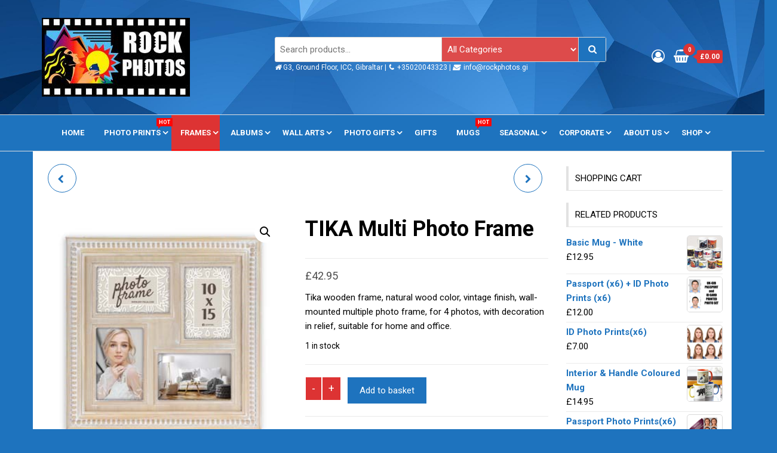

--- FILE ---
content_type: text/html; charset=UTF-8
request_url: https://rockphotos.gi/product/tika-multi-photo-frame
body_size: 33152
content:
<!DOCTYPE html>
<html lang="en-GB">
    <head><meta charset="UTF-8"><script>if(navigator.userAgent.match(/MSIE|Internet Explorer/i)||navigator.userAgent.match(/Trident\/7\..*?rv:11/i)){var href=document.location.href;if(!href.match(/[?&]nowprocket/)){if(href.indexOf("?")==-1){if(href.indexOf("#")==-1){document.location.href=href+"?nowprocket=1"}else{document.location.href=href.replace("#","?nowprocket=1#")}}else{if(href.indexOf("#")==-1){document.location.href=href+"&nowprocket=1"}else{document.location.href=href.replace("#","&nowprocket=1#")}}}}</script><script>class RocketLazyLoadScripts{constructor(e){this.triggerEvents=e,this.eventOptions={passive:!0},this.userEventListener=this.triggerListener.bind(this),this.delayedScripts={normal:[],async:[],defer:[]},this.allJQueries=[]}_addUserInteractionListener(e){this.triggerEvents.forEach((t=>window.addEventListener(t,e.userEventListener,e.eventOptions)))}_removeUserInteractionListener(e){this.triggerEvents.forEach((t=>window.removeEventListener(t,e.userEventListener,e.eventOptions)))}triggerListener(){this._removeUserInteractionListener(this),"loading"===document.readyState?document.addEventListener("DOMContentLoaded",this._loadEverythingNow.bind(this)):this._loadEverythingNow()}async _loadEverythingNow(){this._delayEventListeners(),this._delayJQueryReady(this),this._handleDocumentWrite(),this._registerAllDelayedScripts(),this._preloadAllScripts(),await this._loadScriptsFromList(this.delayedScripts.normal),await this._loadScriptsFromList(this.delayedScripts.defer),await this._loadScriptsFromList(this.delayedScripts.async),await this._triggerDOMContentLoaded(),await this._triggerWindowLoad(),window.dispatchEvent(new Event("rocket-allScriptsLoaded"))}_registerAllDelayedScripts(){document.querySelectorAll("script[type=rocketlazyloadscript]").forEach((e=>{e.hasAttribute("src")?e.hasAttribute("async")&&!1!==e.async?this.delayedScripts.async.push(e):e.hasAttribute("defer")&&!1!==e.defer||"module"===e.getAttribute("data-rocket-type")?this.delayedScripts.defer.push(e):this.delayedScripts.normal.push(e):this.delayedScripts.normal.push(e)}))}async _transformScript(e){return await this._requestAnimFrame(),new Promise((t=>{const n=document.createElement("script");let r;[...e.attributes].forEach((e=>{let t=e.nodeName;"type"!==t&&("data-rocket-type"===t&&(t="type",r=e.nodeValue),n.setAttribute(t,e.nodeValue))})),e.hasAttribute("src")?(n.addEventListener("load",t),n.addEventListener("error",t)):(n.text=e.text,t()),e.parentNode.replaceChild(n,e)}))}async _loadScriptsFromList(e){const t=e.shift();return t?(await this._transformScript(t),this._loadScriptsFromList(e)):Promise.resolve()}_preloadAllScripts(){var e=document.createDocumentFragment();[...this.delayedScripts.normal,...this.delayedScripts.defer,...this.delayedScripts.async].forEach((t=>{const n=t.getAttribute("src");if(n){const t=document.createElement("link");t.href=n,t.rel="preload",t.as="script",e.appendChild(t)}})),document.head.appendChild(e)}_delayEventListeners(){let e={};function t(t,n){!function(t){function n(n){return e[t].eventsToRewrite.indexOf(n)>=0?"rocket-"+n:n}e[t]||(e[t]={originalFunctions:{add:t.addEventListener,remove:t.removeEventListener},eventsToRewrite:[]},t.addEventListener=function(){arguments[0]=n(arguments[0]),e[t].originalFunctions.add.apply(t,arguments)},t.removeEventListener=function(){arguments[0]=n(arguments[0]),e[t].originalFunctions.remove.apply(t,arguments)})}(t),e[t].eventsToRewrite.push(n)}function n(e,t){let n=e[t];Object.defineProperty(e,t,{get:()=>n||function(){},set(r){e["rocket"+t]=n=r}})}t(document,"DOMContentLoaded"),t(window,"DOMContentLoaded"),t(window,"load"),t(window,"pageshow"),t(document,"readystatechange"),n(document,"onreadystatechange"),n(window,"onload"),n(window,"onpageshow")}_delayJQueryReady(e){let t=window.jQuery;Object.defineProperty(window,"jQuery",{get:()=>t,set(n){if(n&&n.fn&&!e.allJQueries.includes(n)){n.fn.ready=n.fn.init.prototype.ready=function(t){e.domReadyFired?t.bind(document)(n):document.addEventListener("rocket-DOMContentLoaded",(()=>t.bind(document)(n)))};const t=n.fn.on;n.fn.on=n.fn.init.prototype.on=function(){if(this[0]===window){function e(e){return e.split(" ").map((e=>"load"===e||0===e.indexOf("load.")?"rocket-jquery-load":e)).join(" ")}"string"==typeof arguments[0]||arguments[0]instanceof String?arguments[0]=e(arguments[0]):"object"==typeof arguments[0]&&Object.keys(arguments[0]).forEach((t=>{delete Object.assign(arguments[0],{[e(t)]:arguments[0][t]})[t]}))}return t.apply(this,arguments),this},e.allJQueries.push(n)}t=n}})}async _triggerDOMContentLoaded(){this.domReadyFired=!0,await this._requestAnimFrame(),document.dispatchEvent(new Event("rocket-DOMContentLoaded")),await this._requestAnimFrame(),window.dispatchEvent(new Event("rocket-DOMContentLoaded")),await this._requestAnimFrame(),document.dispatchEvent(new Event("rocket-readystatechange")),await this._requestAnimFrame(),document.rocketonreadystatechange&&document.rocketonreadystatechange()}async _triggerWindowLoad(){await this._requestAnimFrame(),window.dispatchEvent(new Event("rocket-load")),await this._requestAnimFrame(),window.rocketonload&&window.rocketonload(),await this._requestAnimFrame(),this.allJQueries.forEach((e=>e(window).trigger("rocket-jquery-load"))),window.dispatchEvent(new Event("rocket-pageshow")),await this._requestAnimFrame(),window.rocketonpageshow&&window.rocketonpageshow()}_handleDocumentWrite(){const e=new Map;document.write=document.writeln=function(t){const n=document.currentScript,r=document.createRange(),i=n.parentElement;let o=e.get(n);void 0===o&&(o=n.nextSibling,e.set(n,o));const a=document.createDocumentFragment();r.setStart(a,0),a.appendChild(r.createContextualFragment(t)),i.insertBefore(a,o)}}async _requestAnimFrame(){return new Promise((e=>requestAnimationFrame(e)))}static run(){const e=new RocketLazyLoadScripts(["keydown","mousemove","touchmove","touchstart","touchend","wheel"]);e._addUserInteractionListener(e)}}RocketLazyLoadScripts.run();</script>
        
        <meta name="viewport" content="width=device-width, initial-scale=1">
        <link rel="profile" href="http://gmpg.org/xfn/11">
        <title>TIKA Multi Photo Frame &#8211; Rock Photos Online</title>
<meta name='robots' content='max-image-preview:large' />
<link rel='dns-prefetch' href='//fonts.googleapis.com' />
<link href='https://fonts.gstatic.com' crossorigin rel='preconnect' />
<link rel="alternate" type="application/rss+xml" title="Rock Photos Online &raquo; Feed" href="https://rockphotos.gi/feed" />
<link rel="alternate" title="oEmbed (JSON)" type="application/json+oembed" href="https://rockphotos.gi/wp-json/oembed/1.0/embed?url=https%3A%2F%2Frockphotos.gi%2Fproduct%2Ftika-multi-photo-frame" />
<link rel="alternate" title="oEmbed (XML)" type="text/xml+oembed" href="https://rockphotos.gi/wp-json/oembed/1.0/embed?url=https%3A%2F%2Frockphotos.gi%2Fproduct%2Ftika-multi-photo-frame&#038;format=xml" />
<style id='wp-img-auto-sizes-contain-inline-css' type='text/css'>
img:is([sizes=auto i],[sizes^="auto," i]){contain-intrinsic-size:3000px 1500px}
/*# sourceURL=wp-img-auto-sizes-contain-inline-css */
</style>
<style id='wp-emoji-styles-inline-css' type='text/css'>

	img.wp-smiley, img.emoji {
		display: inline !important;
		border: none !important;
		box-shadow: none !important;
		height: 1em !important;
		width: 1em !important;
		margin: 0 0.07em !important;
		vertical-align: -0.1em !important;
		background: none !important;
		padding: 0 !important;
	}
/*# sourceURL=wp-emoji-styles-inline-css */
</style>
<link rel='stylesheet' id='wp-block-library-css' href='https://rockphotos.gi/wp-includes/css/dist/block-library/style.min.css?ver=6.9' type='text/css' media='all' />
<style id='classic-theme-styles-inline-css' type='text/css'>
/*! This file is auto-generated */
.wp-block-button__link{color:#fff;background-color:#32373c;border-radius:9999px;box-shadow:none;text-decoration:none;padding:calc(.667em + 2px) calc(1.333em + 2px);font-size:1.125em}.wp-block-file__button{background:#32373c;color:#fff;text-decoration:none}
/*# sourceURL=/wp-includes/css/classic-themes.min.css */
</style>
<style id='global-styles-inline-css' type='text/css'>
:root{--wp--preset--aspect-ratio--square: 1;--wp--preset--aspect-ratio--4-3: 4/3;--wp--preset--aspect-ratio--3-4: 3/4;--wp--preset--aspect-ratio--3-2: 3/2;--wp--preset--aspect-ratio--2-3: 2/3;--wp--preset--aspect-ratio--16-9: 16/9;--wp--preset--aspect-ratio--9-16: 9/16;--wp--preset--color--black: #000000;--wp--preset--color--cyan-bluish-gray: #abb8c3;--wp--preset--color--white: #ffffff;--wp--preset--color--pale-pink: #f78da7;--wp--preset--color--vivid-red: #cf2e2e;--wp--preset--color--luminous-vivid-orange: #ff6900;--wp--preset--color--luminous-vivid-amber: #fcb900;--wp--preset--color--light-green-cyan: #7bdcb5;--wp--preset--color--vivid-green-cyan: #00d084;--wp--preset--color--pale-cyan-blue: #8ed1fc;--wp--preset--color--vivid-cyan-blue: #0693e3;--wp--preset--color--vivid-purple: #9b51e0;--wp--preset--gradient--vivid-cyan-blue-to-vivid-purple: linear-gradient(135deg,rgb(6,147,227) 0%,rgb(155,81,224) 100%);--wp--preset--gradient--light-green-cyan-to-vivid-green-cyan: linear-gradient(135deg,rgb(122,220,180) 0%,rgb(0,208,130) 100%);--wp--preset--gradient--luminous-vivid-amber-to-luminous-vivid-orange: linear-gradient(135deg,rgb(252,185,0) 0%,rgb(255,105,0) 100%);--wp--preset--gradient--luminous-vivid-orange-to-vivid-red: linear-gradient(135deg,rgb(255,105,0) 0%,rgb(207,46,46) 100%);--wp--preset--gradient--very-light-gray-to-cyan-bluish-gray: linear-gradient(135deg,rgb(238,238,238) 0%,rgb(169,184,195) 100%);--wp--preset--gradient--cool-to-warm-spectrum: linear-gradient(135deg,rgb(74,234,220) 0%,rgb(151,120,209) 20%,rgb(207,42,186) 40%,rgb(238,44,130) 60%,rgb(251,105,98) 80%,rgb(254,248,76) 100%);--wp--preset--gradient--blush-light-purple: linear-gradient(135deg,rgb(255,206,236) 0%,rgb(152,150,240) 100%);--wp--preset--gradient--blush-bordeaux: linear-gradient(135deg,rgb(254,205,165) 0%,rgb(254,45,45) 50%,rgb(107,0,62) 100%);--wp--preset--gradient--luminous-dusk: linear-gradient(135deg,rgb(255,203,112) 0%,rgb(199,81,192) 50%,rgb(65,88,208) 100%);--wp--preset--gradient--pale-ocean: linear-gradient(135deg,rgb(255,245,203) 0%,rgb(182,227,212) 50%,rgb(51,167,181) 100%);--wp--preset--gradient--electric-grass: linear-gradient(135deg,rgb(202,248,128) 0%,rgb(113,206,126) 100%);--wp--preset--gradient--midnight: linear-gradient(135deg,rgb(2,3,129) 0%,rgb(40,116,252) 100%);--wp--preset--font-size--small: 13px;--wp--preset--font-size--medium: 20px;--wp--preset--font-size--large: 36px;--wp--preset--font-size--x-large: 42px;--wp--preset--spacing--20: 0.44rem;--wp--preset--spacing--30: 0.67rem;--wp--preset--spacing--40: 1rem;--wp--preset--spacing--50: 1.5rem;--wp--preset--spacing--60: 2.25rem;--wp--preset--spacing--70: 3.38rem;--wp--preset--spacing--80: 5.06rem;--wp--preset--shadow--natural: 6px 6px 9px rgba(0, 0, 0, 0.2);--wp--preset--shadow--deep: 12px 12px 50px rgba(0, 0, 0, 0.4);--wp--preset--shadow--sharp: 6px 6px 0px rgba(0, 0, 0, 0.2);--wp--preset--shadow--outlined: 6px 6px 0px -3px rgb(255, 255, 255), 6px 6px rgb(0, 0, 0);--wp--preset--shadow--crisp: 6px 6px 0px rgb(0, 0, 0);}:where(.is-layout-flex){gap: 0.5em;}:where(.is-layout-grid){gap: 0.5em;}body .is-layout-flex{display: flex;}.is-layout-flex{flex-wrap: wrap;align-items: center;}.is-layout-flex > :is(*, div){margin: 0;}body .is-layout-grid{display: grid;}.is-layout-grid > :is(*, div){margin: 0;}:where(.wp-block-columns.is-layout-flex){gap: 2em;}:where(.wp-block-columns.is-layout-grid){gap: 2em;}:where(.wp-block-post-template.is-layout-flex){gap: 1.25em;}:where(.wp-block-post-template.is-layout-grid){gap: 1.25em;}.has-black-color{color: var(--wp--preset--color--black) !important;}.has-cyan-bluish-gray-color{color: var(--wp--preset--color--cyan-bluish-gray) !important;}.has-white-color{color: var(--wp--preset--color--white) !important;}.has-pale-pink-color{color: var(--wp--preset--color--pale-pink) !important;}.has-vivid-red-color{color: var(--wp--preset--color--vivid-red) !important;}.has-luminous-vivid-orange-color{color: var(--wp--preset--color--luminous-vivid-orange) !important;}.has-luminous-vivid-amber-color{color: var(--wp--preset--color--luminous-vivid-amber) !important;}.has-light-green-cyan-color{color: var(--wp--preset--color--light-green-cyan) !important;}.has-vivid-green-cyan-color{color: var(--wp--preset--color--vivid-green-cyan) !important;}.has-pale-cyan-blue-color{color: var(--wp--preset--color--pale-cyan-blue) !important;}.has-vivid-cyan-blue-color{color: var(--wp--preset--color--vivid-cyan-blue) !important;}.has-vivid-purple-color{color: var(--wp--preset--color--vivid-purple) !important;}.has-black-background-color{background-color: var(--wp--preset--color--black) !important;}.has-cyan-bluish-gray-background-color{background-color: var(--wp--preset--color--cyan-bluish-gray) !important;}.has-white-background-color{background-color: var(--wp--preset--color--white) !important;}.has-pale-pink-background-color{background-color: var(--wp--preset--color--pale-pink) !important;}.has-vivid-red-background-color{background-color: var(--wp--preset--color--vivid-red) !important;}.has-luminous-vivid-orange-background-color{background-color: var(--wp--preset--color--luminous-vivid-orange) !important;}.has-luminous-vivid-amber-background-color{background-color: var(--wp--preset--color--luminous-vivid-amber) !important;}.has-light-green-cyan-background-color{background-color: var(--wp--preset--color--light-green-cyan) !important;}.has-vivid-green-cyan-background-color{background-color: var(--wp--preset--color--vivid-green-cyan) !important;}.has-pale-cyan-blue-background-color{background-color: var(--wp--preset--color--pale-cyan-blue) !important;}.has-vivid-cyan-blue-background-color{background-color: var(--wp--preset--color--vivid-cyan-blue) !important;}.has-vivid-purple-background-color{background-color: var(--wp--preset--color--vivid-purple) !important;}.has-black-border-color{border-color: var(--wp--preset--color--black) !important;}.has-cyan-bluish-gray-border-color{border-color: var(--wp--preset--color--cyan-bluish-gray) !important;}.has-white-border-color{border-color: var(--wp--preset--color--white) !important;}.has-pale-pink-border-color{border-color: var(--wp--preset--color--pale-pink) !important;}.has-vivid-red-border-color{border-color: var(--wp--preset--color--vivid-red) !important;}.has-luminous-vivid-orange-border-color{border-color: var(--wp--preset--color--luminous-vivid-orange) !important;}.has-luminous-vivid-amber-border-color{border-color: var(--wp--preset--color--luminous-vivid-amber) !important;}.has-light-green-cyan-border-color{border-color: var(--wp--preset--color--light-green-cyan) !important;}.has-vivid-green-cyan-border-color{border-color: var(--wp--preset--color--vivid-green-cyan) !important;}.has-pale-cyan-blue-border-color{border-color: var(--wp--preset--color--pale-cyan-blue) !important;}.has-vivid-cyan-blue-border-color{border-color: var(--wp--preset--color--vivid-cyan-blue) !important;}.has-vivid-purple-border-color{border-color: var(--wp--preset--color--vivid-purple) !important;}.has-vivid-cyan-blue-to-vivid-purple-gradient-background{background: var(--wp--preset--gradient--vivid-cyan-blue-to-vivid-purple) !important;}.has-light-green-cyan-to-vivid-green-cyan-gradient-background{background: var(--wp--preset--gradient--light-green-cyan-to-vivid-green-cyan) !important;}.has-luminous-vivid-amber-to-luminous-vivid-orange-gradient-background{background: var(--wp--preset--gradient--luminous-vivid-amber-to-luminous-vivid-orange) !important;}.has-luminous-vivid-orange-to-vivid-red-gradient-background{background: var(--wp--preset--gradient--luminous-vivid-orange-to-vivid-red) !important;}.has-very-light-gray-to-cyan-bluish-gray-gradient-background{background: var(--wp--preset--gradient--very-light-gray-to-cyan-bluish-gray) !important;}.has-cool-to-warm-spectrum-gradient-background{background: var(--wp--preset--gradient--cool-to-warm-spectrum) !important;}.has-blush-light-purple-gradient-background{background: var(--wp--preset--gradient--blush-light-purple) !important;}.has-blush-bordeaux-gradient-background{background: var(--wp--preset--gradient--blush-bordeaux) !important;}.has-luminous-dusk-gradient-background{background: var(--wp--preset--gradient--luminous-dusk) !important;}.has-pale-ocean-gradient-background{background: var(--wp--preset--gradient--pale-ocean) !important;}.has-electric-grass-gradient-background{background: var(--wp--preset--gradient--electric-grass) !important;}.has-midnight-gradient-background{background: var(--wp--preset--gradient--midnight) !important;}.has-small-font-size{font-size: var(--wp--preset--font-size--small) !important;}.has-medium-font-size{font-size: var(--wp--preset--font-size--medium) !important;}.has-large-font-size{font-size: var(--wp--preset--font-size--large) !important;}.has-x-large-font-size{font-size: var(--wp--preset--font-size--x-large) !important;}
:where(.wp-block-post-template.is-layout-flex){gap: 1.25em;}:where(.wp-block-post-template.is-layout-grid){gap: 1.25em;}
:where(.wp-block-term-template.is-layout-flex){gap: 1.25em;}:where(.wp-block-term-template.is-layout-grid){gap: 1.25em;}
:where(.wp-block-columns.is-layout-flex){gap: 2em;}:where(.wp-block-columns.is-layout-grid){gap: 2em;}
:root :where(.wp-block-pullquote){font-size: 1.5em;line-height: 1.6;}
/*# sourceURL=global-styles-inline-css */
</style>
<link data-minify="1" rel='stylesheet' id='contact-form-7-css' href='https://rockphotos.gi/wp-content/cache/min/1/wp-content/plugins/contact-form-7/includes/css/styles.css?ver=1769752639' type='text/css' media='all' />
<link data-minify="1" rel='stylesheet' id='envo-storefront-pro-css' href='https://rockphotos.gi/wp-content/cache/min/1/wp-content/plugins/envo-storefront-pro/css/style.css?ver=1769752640' type='text/css' media='all' />
<link rel='stylesheet' id='envo-storefront-pro-fancybox-css' href='https://rockphotos.gi/wp-content/plugins/envo-storefront-pro/css/jquery.fancybox.min.css?ver=1.4.0' type='text/css' media='all' />
<link data-minify="1" rel='stylesheet' id='envo-storefront-pro-magnific-popup-css' href='https://rockphotos.gi/wp-content/cache/min/1/wp-content/plugins/envo-storefront-pro/lib/popup/assets/css/magnific-popup.css?ver=1769752640' type='text/css' media='all' />
<link data-minify="1" rel='stylesheet' id='envo-storefront-pro-main-css' href='https://rockphotos.gi/wp-content/cache/min/1/wp-content/plugins/envo-storefront-pro/lib/popup/assets/css/main.css?ver=1769752640' type='text/css' media='all' />
<link data-minify="1" rel='stylesheet' id='tiered-pricing-table-front-css-css' href='https://rockphotos.gi/wp-content/cache/min/1/wp-content/plugins/tier-pricing-table/assets/frontend/main.css?ver=1769752640' type='text/css' media='all' />
<link rel='stylesheet' id='photoswipe-css' href='https://rockphotos.gi/wp-content/plugins/woocommerce/assets/css/photoswipe/photoswipe.min.css?ver=10.4.3' type='text/css' media='all' />
<link rel='stylesheet' id='photoswipe-default-skin-css' href='https://rockphotos.gi/wp-content/plugins/woocommerce/assets/css/photoswipe/default-skin/default-skin.min.css?ver=10.4.3' type='text/css' media='all' />
<link data-minify="1" rel='stylesheet' id='woocommerce-layout-css' href='https://rockphotos.gi/wp-content/cache/min/1/wp-content/plugins/woocommerce/assets/css/woocommerce-layout.css?ver=1769752640' type='text/css' media='all' />
<link data-minify="1" rel='stylesheet' id='woocommerce-smallscreen-css' href='https://rockphotos.gi/wp-content/cache/min/1/wp-content/plugins/woocommerce/assets/css/woocommerce-smallscreen.css?ver=1769752640' type='text/css' media='only screen and (max-width: 768px)' />
<link data-minify="1" rel='stylesheet' id='woocommerce-general-css' href='https://rockphotos.gi/wp-content/cache/min/1/wp-content/plugins/woocommerce/assets/css/woocommerce.css?ver=1769752640' type='text/css' media='all' />
<style id='woocommerce-inline-inline-css' type='text/css'>
.woocommerce form .form-row .required { visibility: visible; }
@media only screen and (min-width: 769px) {.woocommerce #content div.product div.summary, .woocommerce div.product div.summary, .woocommerce-page #content div.product div.summary, .woocommerce-page div.product div.summary{width: 52%; padding-left: 4%;}}
/*# sourceURL=woocommerce-inline-inline-css */
</style>
<link rel='stylesheet' id='cmplz-general-css' href='https://rockphotos.gi/wp-content/plugins/complianz-gdpr/assets/css/cookieblocker.min.css?ver=1752046264' type='text/css' media='all' />
<link rel='stylesheet' id='envo-storefront-fonts-css' href='https://fonts.googleapis.com/css?family=Open+Sans+Condensed%3A300%2C500%2C700&#038;subset=cyrillic%2Ccyrillic-ext%2Cgreek%2Cgreek-ext%2Clatin-ext%2Cvietnamese' type='text/css' media='all' />
<link data-minify="1" rel='stylesheet' id='bootstrap-css' href='https://rockphotos.gi/wp-content/cache/min/1/wp-content/themes/envo-storefront/css/bootstrap.css?ver=1769752640' type='text/css' media='all' />
<link rel='stylesheet' id='mmenu-light-css' href='https://rockphotos.gi/wp-content/themes/envo-storefront/css/mmenu-light.min.css?ver=1.0.7' type='text/css' media='all' />
<link data-minify="1" rel='stylesheet' id='envo-storefront-stylesheet-css' href='https://rockphotos.gi/wp-content/cache/min/1/wp-content/themes/envo-storefront/style.css?ver=1769752640' type='text/css' media='all' />
<link data-minify="1" rel='stylesheet' id='font-awesome-css' href='https://rockphotos.gi/wp-content/cache/min/1/wp-content/plugins/elementor/assets/lib/font-awesome/css/font-awesome.min.css?ver=1769752640' type='text/css' media='all' />
<link data-minify="1" rel='stylesheet' id='zakeke-glide-css' href='https://rockphotos.gi/wp-content/cache/min/1/wp-content/plugins/zakeke-interactive-product-designer/assets/css/frontend/libs/glide.core.css?ver=1769752640' type='text/css' media='all' />
<link data-minify="1" rel='stylesheet' id='zakeke-glide-theme-css' href='https://rockphotos.gi/wp-content/cache/min/1/wp-content/plugins/zakeke-interactive-product-designer/assets/css/frontend/libs/glide.theme.css?ver=1769752640' type='text/css' media='all' />
<link data-minify="1" rel='stylesheet' id='zakeke-shop-css' href='https://rockphotos.gi/wp-content/cache/min/1/wp-content/plugins/zakeke-interactive-product-designer/assets/css/frontend/shop.css?ver=1769752640' type='text/css' media='all' />
<script type="text/javascript" src="https://rockphotos.gi/wp-includes/js/jquery/jquery.min.js?ver=3.7.1" id="jquery-core-js" defer></script>
<script type="rocketlazyloadscript" data-rocket-type="text/javascript" src="https://rockphotos.gi/wp-includes/js/jquery/jquery-migrate.min.js?ver=3.4.1" id="jquery-migrate-js" defer></script>
<script type="rocketlazyloadscript" data-rocket-type="text/javascript" src="https://rockphotos.gi/wp-content/plugins/envo-storefront-pro/lib/popup/assets/js/jquery.magnific-popup.min.js?ver=1.0" id="envo-storefront-pro-magnific-popup-js" defer></script>
<script type="text/javascript" id="tiered-pricing-table-front-js-js-extra">
/* <![CDATA[ */
var tieredPricingGlobalData = {"loadVariationTieredPricingNonce":"4ade4a48f8","isPremium":"no","currencyOptions":{"currency_symbol":"&pound;","decimal_separator":".","thousand_separator":",","decimals":2,"price_format":"%1$s%2$s","trim_zeros":false},"supportedVariableProductTypes":["variable","variable-subscription"],"supportedSimpleProductTypes":["simple","variation","subscription","subscription-variation"]};
//# sourceURL=tiered-pricing-table-front-js-js-extra
/* ]]> */
</script>
<script type="rocketlazyloadscript" data-rocket-type="text/javascript" src="https://rockphotos.gi/wp-content/plugins/tier-pricing-table/assets/frontend/product-tiered-pricing-table.min.js?ver=5.5.1" id="tiered-pricing-table-front-js-js" defer></script>
<script type="rocketlazyloadscript" data-rocket-type="text/javascript" src="https://rockphotos.gi/wp-content/plugins/woocommerce/assets/js/jquery-blockui/jquery.blockUI.min.js?ver=2.7.0-wc.10.4.3" id="wc-jquery-blockui-js" defer="defer" data-wp-strategy="defer"></script>
<script type="text/javascript" id="wc-add-to-cart-js-extra">
/* <![CDATA[ */
var wc_add_to_cart_params = {"ajax_url":"/wp-admin/admin-ajax.php","wc_ajax_url":"/?wc-ajax=%%endpoint%%","i18n_view_cart":"View basket","cart_url":"https://rockphotos.gi/cart","is_cart":"","cart_redirect_after_add":"yes"};
//# sourceURL=wc-add-to-cart-js-extra
/* ]]> */
</script>
<script type="rocketlazyloadscript" data-rocket-type="text/javascript" src="https://rockphotos.gi/wp-content/plugins/woocommerce/assets/js/frontend/add-to-cart.min.js?ver=10.4.3" id="wc-add-to-cart-js" defer="defer" data-wp-strategy="defer"></script>
<script type="text/javascript" src="https://rockphotos.gi/wp-content/plugins/woocommerce/assets/js/zoom/jquery.zoom.min.js?ver=1.7.21-wc.10.4.3" id="wc-zoom-js" defer="defer" data-wp-strategy="defer"></script>
<script type="text/javascript" src="https://rockphotos.gi/wp-content/plugins/woocommerce/assets/js/flexslider/jquery.flexslider.min.js?ver=2.7.2-wc.10.4.3" id="wc-flexslider-js" defer="defer" data-wp-strategy="defer"></script>
<script type="text/javascript" src="https://rockphotos.gi/wp-content/plugins/woocommerce/assets/js/photoswipe/photoswipe.min.js?ver=4.1.1-wc.10.4.3" id="wc-photoswipe-js" defer="defer" data-wp-strategy="defer"></script>
<script type="text/javascript" src="https://rockphotos.gi/wp-content/plugins/woocommerce/assets/js/photoswipe/photoswipe-ui-default.min.js?ver=4.1.1-wc.10.4.3" id="wc-photoswipe-ui-default-js" defer="defer" data-wp-strategy="defer"></script>
<script type="text/javascript" id="wc-single-product-js-extra">
/* <![CDATA[ */
var wc_single_product_params = {"i18n_required_rating_text":"Please select a rating","i18n_rating_options":["1 of 5 stars","2 of 5 stars","3 of 5 stars","4 of 5 stars","5 of 5 stars"],"i18n_product_gallery_trigger_text":"View full-screen image gallery","review_rating_required":"yes","flexslider":{"rtl":false,"animation":"slide","smoothHeight":true,"directionNav":false,"controlNav":"thumbnails","slideshow":false,"animationSpeed":500,"animationLoop":false,"allowOneSlide":false},"zoom_enabled":"1","zoom_options":[],"photoswipe_enabled":"1","photoswipe_options":{"shareEl":false,"closeOnScroll":false,"history":false,"hideAnimationDuration":0,"showAnimationDuration":0},"flexslider_enabled":"1"};
//# sourceURL=wc-single-product-js-extra
/* ]]> */
</script>
<script type="text/javascript" src="https://rockphotos.gi/wp-content/plugins/woocommerce/assets/js/frontend/single-product.min.js?ver=10.4.3" id="wc-single-product-js" defer="defer" data-wp-strategy="defer"></script>
<script type="rocketlazyloadscript" data-rocket-type="text/javascript" src="https://rockphotos.gi/wp-content/plugins/woocommerce/assets/js/js-cookie/js.cookie.min.js?ver=2.1.4-wc.10.4.3" id="wc-js-cookie-js" defer="defer" data-wp-strategy="defer"></script>
<script type="text/javascript" id="woocommerce-js-extra">
/* <![CDATA[ */
var woocommerce_params = {"ajax_url":"/wp-admin/admin-ajax.php","wc_ajax_url":"/?wc-ajax=%%endpoint%%","i18n_password_show":"Show password","i18n_password_hide":"Hide password"};
//# sourceURL=woocommerce-js-extra
/* ]]> */
</script>
<script type="rocketlazyloadscript" data-rocket-type="text/javascript" src="https://rockphotos.gi/wp-content/plugins/woocommerce/assets/js/frontend/woocommerce.min.js?ver=10.4.3" id="woocommerce-js" defer="defer" data-wp-strategy="defer"></script>
<script type="rocketlazyloadscript" data-minify="1" data-rocket-type="text/javascript" src="https://rockphotos.gi/wp-content/cache/min/1/wp-content/plugins/zakeke-interactive-product-designer/assets/js/frontend/product-page.js?ver=1765804395" id="zakeke-product-page-js" defer></script>
<script type="rocketlazyloadscript" data-minify="1" data-rocket-type="text/javascript" src="https://rockphotos.gi/wp-content/cache/min/1/wp-content/plugins/zigaform-calculator-cost-estimation-form-builder-lite/assets/common/js/init.js?ver=1765804395" id="rockfm-prev-jquery-js" defer></script>
<script type="rocketlazyloadscript" data-rocket-type="text/javascript" src="https://rockphotos.gi/wp-content/plugins/zigaform-calculator-cost-estimation-form-builder-lite/assets/frontend/js/iframe/4.3.1/iframeResizer.min.js?ver=7.6.9" id="wprofmr_rockefform-iframe-js" defer></script>
<script type="rocketlazyloadscript" data-minify="1" data-rocket-type="text/javascript" src="https://rockphotos.gi/wp-content/cache/min/1/wp-content/plugins/zakeke-interactive-product-designer/assets/js/frontend/libs/glide.js?ver=1765804395" id="zakeke-glide-js" defer></script>
<script type="rocketlazyloadscript" data-minify="1" data-rocket-type="text/javascript" src="https://rockphotos.gi/wp-content/cache/min/1/wp-content/plugins/zakeke-interactive-product-designer/assets/js/frontend/shop.js?ver=1765804395" id="zakeke-shop-js" defer></script>
<link rel="https://api.w.org/" href="https://rockphotos.gi/wp-json/" /><link rel="alternate" title="JSON" type="application/json" href="https://rockphotos.gi/wp-json/wp/v2/product/7210" /><link rel="EditURI" type="application/rsd+xml" title="RSD" href="https://rockphotos.gi/xmlrpc.php?rsd" />
<meta name="generator" content="WordPress 6.9" />
<meta name="generator" content="WooCommerce 10.4.3" />
<link rel="canonical" href="https://rockphotos.gi/product/tika-multi-photo-frame" />
<link rel='shortlink' href='https://rockphotos.gi/?p=7210' />
<style></style><link data-service="adobe-fonts" data-category="marketing" rel="stylesheet" data-href="https://use.typekit.net/psg1asq.css">
<link data-service="adobe-fonts" data-category="marketing" rel="stylesheet" data-href="https://use.typekit.net/psg1asq.css">		<script type="rocketlazyloadscript">window.addEventListener('DOMContentLoaded', function() {
			// Tiered Pricing WOOCS Compatibility
			(function ($) {
				$('.tpt__tiered-pricing').on('tiered_price_update', function (event, data) {
					$.each($('.wcpa_form_outer'), function (i, el) {
						var $el = $(el);
						var product = $el.data('product');

						if (product) {
							product.wc_product_price = data.price;
							$(el).data('product', product);
						}
					});
				});
			})(jQuery);
		});</script>
					<style>.cmplz-hidden {
					display: none !important;
				}</style>	<noscript><style>.woocommerce-product-gallery{ opacity: 1 !important; }</style></noscript>
	<meta name="generator" content="Elementor 3.34.4; features: additional_custom_breakpoints; settings: css_print_method-external, google_font-enabled, font_display-auto">
<noscript><a href="https://softdiscover.com/zigaform/?uifmc_v=7.6.9" title="WordPress Calculator & Cost Estimation" >ZigaForm </a> version 7.6.9</noscript>			<style>
				.e-con.e-parent:nth-of-type(n+4):not(.e-lazyloaded):not(.e-no-lazyload),
				.e-con.e-parent:nth-of-type(n+4):not(.e-lazyloaded):not(.e-no-lazyload) * {
					background-image: none !important;
				}
				@media screen and (max-height: 1024px) {
					.e-con.e-parent:nth-of-type(n+3):not(.e-lazyloaded):not(.e-no-lazyload),
					.e-con.e-parent:nth-of-type(n+3):not(.e-lazyloaded):not(.e-no-lazyload) * {
						background-image: none !important;
					}
				}
				@media screen and (max-height: 640px) {
					.e-con.e-parent:nth-of-type(n+2):not(.e-lazyloaded):not(.e-no-lazyload),
					.e-con.e-parent:nth-of-type(n+2):not(.e-lazyloaded):not(.e-no-lazyload) * {
						background-image: none !important;
					}
				}
			</style>
			            <style type="text/css" id="envo-storefront-header-css">
                                .site-header {
                        background-image: url(https://rockphotos.gi/wp-content/uploads/2021/03/Website-Frontpage-Header-02.jpg);
                        background-repeat: no-repeat;
                        background-position: 50% 50%;
                        -webkit-background-size: cover;
                        -moz-background-size:    cover;
                        -o-background-size:      cover;
                        background-size:         cover;
                    }
            	
                                .site-title,
                    .site-description {
                        position: absolute;
                        clip: rect(1px, 1px, 1px, 1px);
                    }
            	
            </style>
            <style type="text/css" id="custom-background-css">
body.custom-background { background-color: #1e73be; }
</style>
	<!-- fonts -->
<link href="https://fonts.googleapis.com/css?family=Roboto:400,700" rel="stylesheet">


		
<!-- js -->
<script data-minify="1" src="https://rockphotos.gi/wp-content/cache/min/1/jquery-3.2.1.min.js?ver=1765804395" crossorigin="anonymous" defer></script>


<style>
	body {
		font-family: 'Roboto', sans-serif;
		font-size: 14px;
		line-height: normal;
		background-color: #fff;

		margin: 0;
	}

	.fileuploader {
		max-width: 420px;
		margin: 15px;
	}
</style><link rel="icon" href="https://rockphotos.gi/wp-content/uploads/2020/05/cropped-rock-photos-square-32x32.jpg" sizes="32x32" />
<link rel="icon" href="https://rockphotos.gi/wp-content/uploads/2020/05/cropped-rock-photos-square-192x192.jpg" sizes="192x192" />
<link rel="apple-touch-icon" href="https://rockphotos.gi/wp-content/uploads/2020/05/cropped-rock-photos-square-180x180.jpg" />
<meta name="msapplication-TileImage" content="https://rockphotos.gi/wp-content/uploads/2020/05/cropped-rock-photos-square-270x270.jpg" />
		<style type="text/css" id="wp-custom-css">
			--e-global-typography-primary-font-family { font-family: "roboto", sans-serif!important; }
--e-global-typography-secondary-font-family { font-family: "roboto-slab", serif!important; }		</style>
		<style id="kirki-inline-styles">.top-bar-section{font-size:12px;letter-spacing:0px;text-transform:none;color:#ffffff;padding-top:5px;padding-right:0px;padding-bottom:5px;padding-left:0px;}.top-bar-section a{color:#dd9933;}.site-header{padding-bottom:30px;padding-top:30px;}.site-branding-logo img{padding-top:0px;padding-right:0px;padding-bottom:0px;padding-left:0px;}.site-branding-text{padding-top:0px;padding-right:0px;padding-bottom:0px;padding-left:0px;}.site-branding-text h1.site-title a:hover, .site-branding-text .site-title a:hover, .site-branding-text h1.site-title, .site-branding-text .site-title, .site-branding-text h1.site-title a, .site-branding-text .site-title a{letter-spacing:0px;text-transform:none;}p.site-description{letter-spacing:0px;text-transform:none;color:#ffffff;}.site-heading-sidebar{letter-spacing:0px;text-transform:none;color:#ffffff;}#site-navigation, #site-navigation .navbar-nav > li > a, #site-navigation .dropdown-menu > li > a{font-family:-apple-system, BlinkMacSystemFont, "Segoe UI", Roboto, Oxygen-Sans, Ubuntu, Cantarell, "Helvetica Neue", sans-serif;font-size:13px;font-weight:700;letter-spacing:0px;text-transform:uppercase;color:#ffffff;}.open-panel span{background-color:#ffffff;}.navbar-default .navbar-brand.brand-absolute, a.cart-contents i, .header-my-account a{color:#ffffff;}#site-navigation, #site-navigation .dropdown-menu, #site-navigation.shrink, .header-cart-block .header-cart-inner ul.site-header-cart, .center-cart-middle{background-color:#1e73be;}#site-navigation .navbar-nav > .open > a:hover, #site-navigation .navbar-nav > li > a:hover, #site-navigation .dropdown-menu > li > a:hover{color:#ffffff;}#site-navigation .navbar-nav > li > a:hover, #site-navigation .dropdown-menu > li > a:hover, #site-navigation .nav .open > a, #site-navigation .nav .open > a:hover, #site-navigation .nav .open > a:focus{background-color:#dd3333;}#site-navigation .navbar-nav > li.active > a, #site-navigation .dropdown-menu > .active.current-menu-item > a, .dropdown-menu > .active > a, .home-icon.front_page_on i, .navbar-default .navbar-nav > .open > a{color:#ffffff;}#site-navigation .navbar-nav > li.active > a, #site-navigation .dropdown-menu > .active.current-menu-item > a, .dropdown-menu > .active > a, li.home-icon.front_page_on, li.home-icon.front_page_on:before{background-color:#dd3333;}.footer-credits-text{padding-top:20px;padding-right:0px;padding-bottom:20px;padding-left:0px;}#content-footer-section .widget{font-size:15px;letter-spacing:0px;text-transform:none;}#content-footer-section .widget-title h3{font-size:15px;letter-spacing:0px;line-height:1.6;color:#ffffff;}#content-footer-section .widget-title:after{background-color:#ffffff;}#content-footer-section .widget:hover .widget-title h3{border-color:#ffffff;}#content-footer-section, #content-footer-section .widget-title h3{background-color:#de1c1c;}#content-footer-section a{color:#ffffff;}#content-footer-section a:hover{color:#1e73be;}#content-footer-section{padding-top:15px;padding-right:15px;padding-bottom:15px;padding-left:15px;}body, nav.navigation.post-navigation a, .nav-subtitle{font-family:-apple-system, BlinkMacSystemFont, "Segoe UI", Roboto, Oxygen-Sans, Ubuntu, Cantarell, "Helvetica Neue", sans-serif;font-size:15px;font-weight:400;letter-spacing:0px;line-height:1.6;color:#000000;}.comments-meta a, .the-product-share ul li a .product-share-text{color:#000000;}.main-container, #sidebar .widget-title h3, .container-fluid.archive-page-header, #product-nav > a{background-color:#ffffff;}a, .author-meta a, .tags-links a, .cat-links a, nav.navigation.pagination .nav-links a, .comments-meta a{color:#1e73be;}.widget-title:before, nav.navigation.pagination .current:before{background-color:#1e73be;}nav.navigation.pagination .current:before{border-color:#1e73be;}a:active, a:hover, a:focus, .tags-links a:hover, .cat-links a:hover, .comments-meta a:hover{color:#dd3333;}.read-more-button a, #searchsubmit, .btn-default, input[type="submit"], input#submit, input#submit:hover, button, a.comment-reply-link, .btn-default:hover, input[type="submit"]:hover, button:hover, a.comment-reply-link:hover{color:#ffffff;background-color:#1e73be;}.single-head .posted-date{display:inline-block;}.single-head .comments-meta{display:inline-block;}.single-head .author-meta{display:inline-block;}.entry-footer .cat-links{display:inline-block;}.entry-footer .tags-links{display:inline-block;}nav.navigation.post-navigation{display:inline-block;}h1.single-title{letter-spacing:0px;text-transform:none;color:#000000;}.single article .post, .page article .page, .single article .posted-date, .single .cat-links span, .single .tags-links span, .nav-subtitle{letter-spacing:0px;text-transform:none;color:#000000;}.single span.comments-meta i{color:#000000;}.news-item .posted-date{display:none;}.news-item .comments-meta{display:inline-block;}.news-item .author-meta{display:inline-block;}.news-item.has-thumbnail .news-thumb img{-webkit-border-radius:0px;-moz-border-radius:0px;border-radius:0px;-webkit-box-shadow:0px 5px 5px 0px rgba(0,0,0,0.2);-moz-box-shadow:0px 5px 5px 0px rgba(0,0,0,0.2);box-shadow:0px 5px 5px 0px rgba(0,0,0,0.2);}.news-item h2 a{letter-spacing:0px;text-transform:none;color:#000000;}.news-text-wrap .author-meta, .news-text-wrap .posted-date, .news-text-wrap .post-excerpt{letter-spacing:0px;text-transform:none;color:#000000;}.news-text-wrap span.comments-meta i{color:#000000;}.blog .page-area .col-md-9, .archive .page-area .col-md-9, article.col-md-9{float:left;}#sidebar .widget-title h3{font-size:15px;letter-spacing:0px;line-height:1.6;color:#000000;}#sidebar .widget-title:after{background-color:#000000;}#sidebar .widget:hover .widget-title h3{border-color:#000000;}#sidebar .widget{font-size:15px;letter-spacing:0px;line-height:1.6;color:#000000;}#sidebar .widget a{color:#1e73be;}#sidebar .widget a:hover{color:#dd3333;}#return-to-top{right:20px;bottom:20px;}.rtl #return-to-top{left:20px;}.woocommerce ul.products li.product h3, li.product-category.product h3, .woocommerce ul.products li.product h2.woocommerce-loop-product__title, .woocommerce ul.products li.product h2.woocommerce-loop-category__title{font-size:18px;letter-spacing:0px;line-height:1.6;color:#000000;}.woocommerce ul.products li.product .price{font-size:18px;letter-spacing:0px;line-height:1.6;color:#000000;}.woocommerce ul.products li.product .button{color:#ffffff;background-color:#1e73be;-webkit-border-radius:3px;-moz-border-radius:3px;border-radius:3px;}.woocommerce ul.products li.product{padding:8px;-webkit-border-radius:5px;-moz-border-radius:5px;border-radius:5px;}.woocommerce ul.products li.product a img{-webkit-border-radius:5px;-moz-border-radius:5px;border-radius:5px;}.it-has-gallery .secondary-image{left:8px;top:8px;width:calc(100% - (2*8px))!important;}.woocommerce ul.products li.product, .woocommerce-page ul.products li.product{-webkit-box-shadow:0px 0px 0px 0px rgba(0,0,0,0.25);-moz-box-shadow:0px 0px 0px 0px rgba(0,0,0,0.25);box-shadow:0px 0px 0px 0px rgba(0,0,0,0.25);}.woocommerce ul.products li.product:hover, .woocommerce-page ul.products li.product:hover{-webkit-box-shadow:0px 0px 0px 0px rgba(0,0,0,0.38);-moz-box-shadow:0px 0px 0px 0px rgba(0,0,0,0.38);box-shadow:0px 0px 0px 0px rgba(0,0,0,0.38);}.woocommerce ul.products li.product, .woocommerce-page ul.products li.product, li.product-category.product, .woocommerce ul.products li.product .woocommerce-loop-category__title{background:#eaeaea;}.archive-product-categories a, .archive-product-categories a:hover{color:#1e73be;}.woocommerce ul.products li.product .button:hover{color:#ffffff;background-color:#dd3333;}.woocommerce span.onsale, .single .woocommerce .related span.onsale{background-color:#dd3333;}.woocommerce div.product .product_title{font-size:36px;letter-spacing:0px;line-height:1.6;color:#000000;}.woocommerce div.product p.price, .woocommerce div.product span.price{font-size:18px;letter-spacing:0px;line-height:1.6;color:#4c4c4c;}.woocommerce div.product .woocommerce-tabs ul.tabs{text-align:left;}.woocommerce div.product .woocommerce-tabs ul.tabs.wc-tabs li.active a{color:#ffffff;background-color:#dd3333;}.woocommerce div.product .woocommerce-tabs ul.tabs.wc-tabs li.active a, .woocommerce div.product .woocommerce-tabs ul.tabs.wc-tabs li:hover a{border-bottom-color:#ffffff;}.woocommerce div.product .woocommerce-tabs ul.tabs li a{color:#ffffff;}.single.woocommerce span.onsale{color:#ffffff;background-color:#dd3333;}.woocommerce #respond input#submit, .woocommerce a.button, #sidebar .widget.widget_shopping_cart a.button, .woocommerce button.button, .woocommerce input.button, .woocommerce #respond input#submit.alt, .woocommerce a.button.alt, .woocommerce button.button.alt, .woocommerce input.button.alt{color:#ffffff;}.woocommerce #respond input#submit, .woocommerce a.button, .woocommerce button.button, .woocommerce input.button, .woocommerce #respond input#submit.alt, .woocommerce a.button.alt, .woocommerce button.button.alt, .woocommerce input.button.alt{border-color:#ffffff;background-color:#1e73be;-webkit-border-radius:0px;-moz-border-radius:0px;border-radius:0px;}.woocommerce #respond input#submit:hover, .woocommerce a.button:hover, #sidebar .widget.widget_shopping_cart a.button:hover, .woocommerce button.button:hover, .woocommerce input.button:hover, .woocommerce #respond input#submit.alt:hover, .woocommerce a.button.alt:hover, .woocommerce button.button.alt:hover, .woocommerce input.button.alt:hover{color:#ffffff;}.woocommerce #respond input#submit:hover, .woocommerce a.button:hover, .woocommerce button.button:hover, .woocommerce input.button:hover, .woocommerce #respond input#submit.alt:hover, .woocommerce a.button.alt:hover, .woocommerce button.button.alt:hover, .woocommerce input.button.alt:hover{background-color:#dd3333;}.single-product div.product form.cart .plus, .single-product div.product form.cart .minus{color:#ffffff;background-color:#dd3333;}.single-product div.product form.cart .plus:hover, .single-product div.product form.cart .minus:hover{background-color:#1e73be;}.woocommerce .widget_price_filter .ui-slider .ui-slider-range, .woocommerce .widget_price_filter .ui-slider .ui-slider-handle{background-color:#1e73be;}.header-cart, .mobile-cart .header-cart{display:block;}.header-cart i.fa.fa-shopping-bag:before{content:"\f291";}.header-cart a.cart-contents i{color:#ffffff;}.cart-contents span.count{color:#ffffff;background-color:#dd3333;border-color:#dd3333;}.header-cart-block:hover ul.site-header-cart, .product-added-to-cart .header-cart-block ul.site-header-cart{color:#000000;background-color:#ffffff;}.amount-cart{background-color:#dd3333;}.amount-cart:before{border-right-color:#dd3333;}.header-my-account, .mobile-account .header-my-account{display:block;}.header-login i.fa.fa-user-circle-o:before{content:"\f2be";}.header-my-account a i{color:#ffffff;}.header-search-form{display:block;}button.header-search-button{color:#ffffff;background-color:#1e73be;}button.header-search-button:hover{background-color:#dd3333;}input.header-search-input{background-color:#ffffff;color:#000000;}input.header-search-input::placeholder, input.header-search-input::-ms-input-placeholder{color:#dd3333;}select.header-search-select{background-color:#dd4b4b;color:#ffffff;}.arhive-product-gallery-image{width:45px;height:45px;}.woocommerce ul.products li.product .arhive-product-gallery-image a img{opacity:0.5;-webkit-border-radius:6px;-moz-border-radius:6px;border-radius:6px;}.woocommerce ul.products li.product:hover .arhive-product-gallery-image a img{opacity:1;}.envo_storefront_pro_preview_area{top:35%;}.envo_storefront_pro_preview_area .envo_storefront_pro_preview{color:#ffffff;background-color:#1e73be;}.envo_storefront_pro_preview_area .envo_storefront_pro_preview:hover{background-color:#dd3333;}#site-canvas .widget{font-size:15px;letter-spacing:0px;text-transform:none;}#site-canvas .widget-title h3{font-size:15px;letter-spacing:0px;line-height:1.6;}@media (max-width: 767px){#site-navigation .navbar-nav a, .openNav .menu-container{background-color:#1e73be;}#site-navigation .navbar-nav a:hover{color:#ffffff!important;background-color:#dd3333!important;}#site-navigation .navbar-nav .active a{color:#ffffff!important;}#site-navigation .navbar-nav .active.current-menu-item a, .dropdown-menu > .active > a{background-color:#dd3333!important;}}@media (min-width: 992px){.widget.col-md-3{width:25%;}}@media (min-width: 769px){.woocommerce-page #content div.product div.images, .woocommerce-page div.product div.images{width:48%;}}@media (min-width: 768px){.header-cart.float-cart a.cart-contents i{color:#000000!important;}.header-cart.float-cart a.cart-contents{background-color:#ffffff;}.header-cart.float-cart .cart-contents span.count{color:#ffffff;background-color:#dd3333;}.header-cart.float-cart .amount-cart{color:#000000;}.header-my-account.float-login a i{color:#000000!important;}.header-my-account.float-login a{background-color:#ffffff;}}</style>    </head>
    <body data-cmplz=1 id="blog" class="wp-singular product-template-default single single-product postid-7210 custom-background wp-custom-logo wp-theme-envo-storefront theme-envo-storefront woocommerce-lightbox-on woocommerce sidebar-sticky open-middle-cart single-ajax-add-to-cart open-head-cart woocommerce-page woocommerce-no-js elementor-default elementor-kit-142">

        <a class="skip-link screen-reader-text" href="#site-content">Skip to the content</a>        <div class="page-wrap">
            <div class="site-header container-fluid">
    <div class="container" >
        <div class="heading-row row" >
            <div class="site-heading col-md-4 col-xs-12" >
                <div class="site-branding-logo">
                    <a href="https://rockphotos.gi/" class="custom-logo-link" rel="home"><img width="248" height="132" src="https://rockphotos.gi/wp-content/uploads/2021/03/rock-photos-gibraltar-1-1.jpg" class="custom-logo" alt="Rock Photos Online" decoding="async" /></a>                </div>
                <div class="site-branding-text">
                                            <p class="site-title"><a href="https://rockphotos.gi/" rel="home">Rock Photos Online</a></p>
                    
                                            <p class="site-description">
                            &quot;The leading photo printing shop in Gibraltar!&quot;                        </p>
                                    </div><!-- .site-branding-text -->
            </div>
            <div class="search-heading col-md-6 col-xs-12">
                                    <div class="header-search-form">
                        <form role="search" method="get" action="https://rockphotos.gi/">
                            <input type="hidden" name="post_type" value="product" />
                            <input class="header-search-input" name="s" type="text" placeholder="Search products..."/>
                            <select class="header-search-select" name="product_cat">
                                <option value="">All Categories</option> 
                                <option value="gifts">Gifts (41)</option><option value="pets">PETS (12)</option><option value="popular">Popular (1)</option><option value="photo-printing">Photo Printing (22)</option><option value="prints-packages">Prints Packages (5)</option><option value="standard-prints">Standard Prints (4)</option><option value="square-prints">Square Prints (5)</option><option value="large-prints">Large Prints (5)</option><option value="passport-prints">Passport Prints (3)</option><option value="frames-main-menu">Frames (503)</option><option value="all-frames">All Frames (487)</option><option value="frames-by-type">by Type (500)</option><option value="square">Square (25)</option><option value="single-frames">Single Frames (386)</option><option value="double">Double (30)</option><option value="multi-photo-frames">Multi Photo (76)</option><option value="frames-by-colour">by Colour (501)</option><option value="wood">Wood (191)</option><option value="black">Black (54)</option><option value="white">White (253)</option><option value="brown">Brown (158)</option><option value="clear">Clear (42)</option><option value="gold">Gold (26)</option><option value="silver">Silver (52)</option><option value="grey">Grey (54)</option><option value="pink">Pink (10)</option><option value="blue">Blue (12)</option><option value="red">Red (48)</option><option value="frames-by-material">by Material (492)</option><option value="resin">Resin (20)</option><option value="acrylic">Acrylic (26)</option><option value="metal">Metal (37)</option><option value="plastic">Plastic (69)</option><option value="silver-plated">Silver-plated (19)</option><option value="wooden">Wooden (335)</option><option value="frames-by-photo-size">by Photo-size (461)</option><option value="3-5x4-5cm-passport-size">3.5x4.5cm/Passport Size (13)</option><option value="7x10cm-2-75x4">7x10cm/2.75x4&quot; (31)</option><option value="9x13cm-3-5x5cm">9x13cm/3.5x5cm (18)</option><option value="10x10cm-4x4">10x10cm/4x4&quot; (20)</option><option value="10x15cm-4x6">10x15cm/4x6&quot; (410)</option><option value="13x13cm-5x5">13x13cm/5x5&quot; (7)</option><option value="13x18cm-5x7">13x18cm/5x7&quot; (220)</option><option value="15x15cm-6x6">15x15cm/6x6&quot; (12)</option><option value="15x20cm-6x8">15x20cm/6x8&quot; (183)</option><option value="20x20cm-8x8">20x20cm/8x8&quot; (25)</option><option value="18x24cm-7x9-5">18x24cm/7x9.5&quot; (15)</option><option value="20x25cm-8x10">20x25cm/8x10&quot; (52)</option><option value="20x30cm-8x12">20x30cm/8x12&quot; (113)</option><option value="21x29-7cm-a4-paper">21x29.7cm/A4 Paper (11)</option><option value="30x30cm-12x12">30x30cm/12x12&quot; (20)</option><option value="30x40cm-12x16">30x40cm/12x16&quot; (63)</option><option value="29-7x42cm-a3-paper">29.7x42cm/A3 paper (2)</option><option value="30x45cm-12x17-7">30x45cm/12x17.7&quot; (15)</option><option value="40x50cm-16x20">40x50cm/16x20&quot; (6)</option><option value="40x60cm-16x24">40x60cm/16x24&quot; (8)</option><option value="seasonal">Seasonal (250)</option><option value="baby-seasonal">Baby (16)</option><option value="offers">OFFERS (2)</option><option value="top-10-dad">TOP 10 DAD (10)</option><option value="top-10-mum">TOP 10 MUM (20)</option><option value="chritsmas">Christmas (88)</option><option value="communion-seasonal">Communion (34)</option><option value="mothers-day-seasonal">Mother&#039;s Day (72)</option><option value="fathers-day-seasonal">Father&#039;s Day (67)</option><option value="gift-packages">Gift Packages (10)</option><option value="valentines-day">Valentine&#039;s Day (69)</option><option value="albums">Albums (35)</option><option value="digital-albums">Digital Albums (0)</option><option value="photo-albums">Photo Albums (35)</option><option value="wall-arts">Wall Arts (33)</option><option value="collage-print">Collage Print (4)</option><option value="photo-tiles">Photo Tiles (3)</option><option value="metal-panels">Metal Panels (2)</option><option value="wood-panels">Wood Panels (24)</option><option value="wood-panels-desktop">Desktop Wood Panels (19)</option><option value="wood-panels-wall-mount">Wall-mount Wood Panels (5)</option><option value="photo-gifts">Photo Gifts (124)</option><option value="pencil-holder">Pencil Holder (1)</option><option value="bags">Bags (9)</option><option value="drawstring-bags">Drawstring Bags (3)</option><option value="shoulder-bags">Shoulder Bags (2)</option><option value="tote-beach-shopper-bags">Beach &amp; Tote Bags (3)</option><option value="bag-holders">Bag Holders (1)</option><option value="clothing">Clothing (6)</option><option value="cushion-covers">Cushion (8)</option><option value="jigsaw-puzzles">Jigsaw (4)</option><option value="kitchen">Kitchen (24)</option><option value="tea-towel">Tea Towel (0)</option><option value="aprons">Aprons (2)</option><option value="chopping-boards">Chopping Boards (1)</option><option value="coasters-beer-mats">Coasters &amp; Beer Mats (3)</option><option value="magnets">Magnets (5)</option><option value="mugs">Mugs (11)</option><option value="table-mats">Table Mats (0)</option><option value="trays-photo-gifts">Trays (2)</option><option value="mobile">Mobile (1)</option><option value="mobile-popsockets">Mobile Popsockets (1)</option><option value="stationery">Stationery (12)</option><option value="piggy-bank">Piggy Bank (4)</option><option value="mouse-mats">Mouse-mats (3)</option><option value="pens">Pens (3)</option><option value="pencil-cases">Pencil Cases (1)</option><option value="baby">Baby (15)</option><option value="baby-towel">Baby Towel (1)</option><option value="baby-albums">Baby Albums (5)</option><option value="baby-frames">Baby Frames (3)</option><option value="baby-bibs">Baby Bibs (3)</option><option value="baby-grows">Baby Grows (3)</option><option value="kids">Kids (13)</option><option value="kids-mini-basketball">Kids-Mini Basketball (1)</option><option value="kids-drawstring-bags">Kids Drawstring Bags (3)</option><option value="kids-aprons">Kids Aprons (1)</option><option value="kids-jigsaw-puzzle">Kids Jigsaw Puzzle (3)</option><option value="kids-tshirts">Kids Tshirts (1)</option><option value="kids-pencil-cases">Kids Pencil Cases (1)</option><option value="womens">Womens (2)</option><option value="jewellery-boxes">Jewellery Boxes (0)</option><option value="make-up-bags">Make up Bags (1)</option><option value="purses">Purses (1)</option><option value="more-photo-gifts">More Gifts (38)</option><option value="gift-boxes">Gift Boxes (8)</option><option value="glass">Glass (2)</option><option value="piggy-bank-more-photo-gifts">Piggy Bank (4)</option><option value="air-freshener">Air Freshener (1)</option><option value="badges">Badges (2)</option><option value="calendars">Calendars (1)</option><option value="car-window-sun-shade">Car Window Sun Shade (0)</option><option value="key-rings">Key Rings (10)</option><option value="photo-cubes">Photo Cubes (3)</option><option value="pill-boxes">Pill Boxes (2)</option><option value="wallets-purses">Wallets &amp; Purses (1)</option><option value="pyrography">Pyrography (3)</option><option value="wooden-heart">Wooden Heart (1)</option><option value="wooden-spoons">Wooden Spoons (1)</option><option value="corporate">Corporate (49)</option><option value="other-gifts">Other Gifts (125)</option>                            </select>
                            <button class="header-search-button" type="submit"><i class="fa fa-search" aria-hidden="true"></i></button>
                        </form>
                    </div>
                                                    <div class="site-heading-sidebar" >
                        <div id="text-7" class="widget widget_text">			<div class="textwidget"><p><i class="fas fa-home"></i> G3, Ground Floor, ICC, Gibraltar | <i class="fas fa-phone" aria-hidden="true"></i>  +35020043323 | <i class="far fa-envelope"></i>  &#105;&#x6e;&#x66;&#111;&#x40;&#x72;o&#x63;&#x6b;p&#104;&#x6f;t&#111;&#x73;&#46;&#103;&#x69;</p>
</div>
		</div>                    </div>
                            </div>
                            <div class="header-right col-md-2 hidden-xs" >
                                <div class="header-cart">
                <div class="header-cart-block">
                    <div class="header-cart-inner">
                        	
        <a class="cart-contents" href="https://rockphotos.gi/cart" title="View your shopping basket">
            <i class="fa fa-shopping-bag"><span class="count">0</span></i>
            <div class="amount-cart"><span class="woocommerce-Price-amount amount"><bdi><span class="woocommerce-Price-currencySymbol">&pound;</span>0.00</bdi></span></div> 
        </a>
                                <ul class="site-header-cart menu list-unstyled text-center">
                            <li>
                                <div class="widget woocommerce widget_shopping_cart"><div class="widget_shopping_cart_content"></div></div>                            </li>
                        </ul>
                    </div>
                </div>
            </div>
                                            <div class="header-my-account">
                <div class="header-login"> 
                    <a href="https://rockphotos.gi/my-account" title="My Account">
                        <i class="fa fa-user-circle-o"></i>
                    </a>
                </div>
            </div>
                            </div>	
                    </div>
    </div>
</div>
 
<div class="main-menu">
    <nav id="site-navigation" class="navbar navbar-default">     
        <div class="container">   
            <div class="navbar-header">
                                    <span class="navbar-brand brand-absolute visible-xs">Menu</span>
                                            <div class="mobile-cart visible-xs" >
                                        <div class="header-cart">
                <div class="header-cart-block">
                    <div class="header-cart-inner">
                        	
        <a class="cart-contents" href="https://rockphotos.gi/cart" title="View your shopping basket">
            <i class="fa fa-shopping-bag"><span class="count">0</span></i>
            <div class="amount-cart"><span class="woocommerce-Price-amount amount"><bdi><span class="woocommerce-Price-currencySymbol">&pound;</span>0.00</bdi></span></div> 
        </a>
                                <ul class="site-header-cart menu list-unstyled text-center">
                            <li>
                                <div class="widget woocommerce widget_shopping_cart"><div class="widget_shopping_cart_content"></div></div>                            </li>
                        </ul>
                    </div>
                </div>
            </div>
                                    </div>	
                                                                <div class="mobile-account visible-xs" >
                                        <div class="header-my-account">
                <div class="header-login"> 
                    <a href="https://rockphotos.gi/my-account" title="My Account">
                        <i class="fa fa-user-circle-o"></i>
                    </a>
                </div>
            </div>
                                    </div>
                                        <a href="#" id="main-menu-panel" class="open-panel" data-panel="main-menu-panel">
                        <span></span>
                        <span></span>
                        <span></span>
                    </a>
                            </div>
            <div id="my-menu" class="menu-container"><ul id="menu-mobile" class="nav navbar-nav navbar-center"><li itemscope="itemscope" itemtype="https://www.schema.org/SiteNavigationElement" id="menu-item-111" class="menu-item menu-item-type-post_type menu-item-object-page menu-item-home menu-item-111 nav-item"><a title="Home" href="https://rockphotos.gi/" class="nav-link">Home</a></li>
<li itemscope="itemscope" itemtype="https://www.schema.org/SiteNavigationElement" id="menu-item-341" class="menu-item menu-item-type-taxonomy menu-item-object-product_cat menu-item-has-children dropdown menu-item-341 nav-item"><a title="Photo Prints" href="https://rockphotos.gi/product-category/photo-printing" data-toggle="dropdown" aria-haspopup="true" aria-expanded="false" class="dropdown-toggle nav-link" id="menu-item-dropdown-341">Photo Prints<span class="menu-description">HOT</span></a>
<ul class="dropdown-menu" aria-labelledby="menu-item-dropdown-341" role="menu">
	<li itemscope="itemscope" itemtype="https://www.schema.org/SiteNavigationElement" id="menu-item-8664" class="menu-item menu-item-type-taxonomy menu-item-object-product_cat menu-item-8664 nav-item"><a title="Prints Packages" href="https://rockphotos.gi/product-category/photo-printing/prints-packages" class="dropdown-item">Prints Packages</a></li>
	<li itemscope="itemscope" itemtype="https://www.schema.org/SiteNavigationElement" id="menu-item-505" class="menu-item menu-item-type-taxonomy menu-item-object-product_cat menu-item-505 nav-item"><a title="Standard Prints" href="https://rockphotos.gi/product-category/photo-printing/standard-prints" class="dropdown-item">Standard Prints<span class="menu-description">HOT</span></a></li>
	<li itemscope="itemscope" itemtype="https://www.schema.org/SiteNavigationElement" id="menu-item-506" class="menu-item menu-item-type-taxonomy menu-item-object-product_cat menu-item-506 nav-item"><a title="Large Prints" href="https://rockphotos.gi/product-category/photo-printing/large-prints" class="dropdown-item">Large Prints</a></li>
	<li itemscope="itemscope" itemtype="https://www.schema.org/SiteNavigationElement" id="menu-item-508" class="menu-item menu-item-type-taxonomy menu-item-object-product_cat menu-item-508 nav-item"><a title="Square Prints" href="https://rockphotos.gi/product-category/photo-printing/square-prints" class="dropdown-item">Square Prints<span class="menu-description">NEW</span></a></li>
	<li itemscope="itemscope" itemtype="https://www.schema.org/SiteNavigationElement" id="menu-item-507" class="menu-item menu-item-type-taxonomy menu-item-object-product_cat menu-item-507 nav-item"><a title="Passport/ID Prints" href="https://rockphotos.gi/product-category/photo-printing/passport-prints" class="dropdown-item">Passport/ID Prints</a></li>
</ul>
</li>
<li itemscope="itemscope" itemtype="https://www.schema.org/SiteNavigationElement" id="menu-item-847" class="menu-item menu-item-type-taxonomy menu-item-object-product_cat current-product-ancestor current-menu-parent current-product-parent menu-item-has-children dropdown active menu-item-847 nav-item"><a title="Frames" href="https://rockphotos.gi/product-category/frames-main-menu" data-toggle="dropdown" aria-haspopup="true" aria-expanded="false" class="dropdown-toggle nav-link" id="menu-item-dropdown-847">Frames</a>
<ul class="dropdown-menu" aria-labelledby="menu-item-dropdown-847" role="menu">
	<li itemscope="itemscope" itemtype="https://www.schema.org/SiteNavigationElement" id="menu-item-3745" class="menu-item menu-item-type-taxonomy menu-item-object-product_cat current-product-ancestor current-menu-parent current-product-parent active menu-item-3745 nav-item"><a title="All Frames" href="https://rockphotos.gi/product-category/frames-main-menu/all-frames" class="dropdown-item">All Frames</a></li>
	<li itemscope="itemscope" itemtype="https://www.schema.org/SiteNavigationElement" id="menu-item-3740" class="menu-item menu-item-type-taxonomy menu-item-object-product_cat current-product-ancestor current-menu-parent current-product-parent menu-item-has-children dropdown active menu-item-3740 nav-item"><a title="by Type" href="https://rockphotos.gi/product-category/frames-main-menu/frames-by-type" class="dropdown-item">by Type</a>
	<ul class="dropdown-menu" aria-labelledby="menu-item-dropdown-847" role="menu">
		<li itemscope="itemscope" itemtype="https://www.schema.org/SiteNavigationElement" id="menu-item-2189" class="menu-item menu-item-type-taxonomy menu-item-object-product_cat menu-item-2189 nav-item"><a title="Single Frames" href="https://rockphotos.gi/product-category/frames-main-menu/frames-by-type/single-frames" class="dropdown-item">Single Frames</a></li>
		<li itemscope="itemscope" itemtype="https://www.schema.org/SiteNavigationElement" id="menu-item-4941" class="menu-item menu-item-type-taxonomy menu-item-object-product_cat menu-item-4941 nav-item"><a title="Double" href="https://rockphotos.gi/product-category/frames-main-menu/frames-by-type/double" class="dropdown-item">Double</a></li>
		<li itemscope="itemscope" itemtype="https://www.schema.org/SiteNavigationElement" id="menu-item-9461" class="menu-item menu-item-type-taxonomy menu-item-object-product_cat menu-item-9461 nav-item"><a title="Square" href="https://rockphotos.gi/product-category/frames-main-menu/frames-by-type/square" class="dropdown-item">Square</a></li>
		<li itemscope="itemscope" itemtype="https://www.schema.org/SiteNavigationElement" id="menu-item-3136" class="menu-item menu-item-type-taxonomy menu-item-object-product_cat current-product-ancestor current-menu-parent current-product-parent active menu-item-3136 nav-item"><a title="Multi Photo" href="https://rockphotos.gi/product-category/frames-main-menu/frames-by-type/multi-photo-frames" class="dropdown-item">Multi Photo</a></li>
	</ul>
</li>
	<li itemscope="itemscope" itemtype="https://www.schema.org/SiteNavigationElement" id="menu-item-3743" class="menu-item menu-item-type-taxonomy menu-item-object-product_cat current-product-ancestor current-menu-parent current-product-parent menu-item-has-children dropdown active menu-item-3743 nav-item"><a title="by Photo-size" href="https://rockphotos.gi/product-category/frames-main-menu/frames-by-photo-size" class="dropdown-item">by Photo-size</a>
	<ul class="dropdown-menu" aria-labelledby="menu-item-dropdown-847" role="menu">
		<li itemscope="itemscope" itemtype="https://www.schema.org/SiteNavigationElement" id="menu-item-11545" class="menu-item menu-item-type-taxonomy menu-item-object-product_cat menu-item-11545 nav-item"><a title="3.5x4.5cm/Passport Size" href="https://rockphotos.gi/product-category/frames-main-menu/frames-by-photo-size/3-5x4-5cm-passport-size" class="dropdown-item">3.5&#215;4.5cm/Passport Size</a></li>
		<li itemscope="itemscope" itemtype="https://www.schema.org/SiteNavigationElement" id="menu-item-11547" class="menu-item menu-item-type-taxonomy menu-item-object-product_cat menu-item-11547 nav-item"><a title="7x10cm/2.75x4&quot;" href="https://rockphotos.gi/product-category/frames-main-menu/frames-by-photo-size/7x10cm-2-75x4" class="dropdown-item">7x10cm/2.75&#215;4&quot;</a></li>
		<li itemscope="itemscope" itemtype="https://www.schema.org/SiteNavigationElement" id="menu-item-11546" class="menu-item menu-item-type-taxonomy menu-item-object-product_cat menu-item-11546 nav-item"><a title="9x13cm/3.5x5cm" href="https://rockphotos.gi/product-category/frames-main-menu/frames-by-photo-size/9x13cm-3-5x5cm" class="dropdown-item">9x13cm/3.5x5cm</a></li>
		<li itemscope="itemscope" itemtype="https://www.schema.org/SiteNavigationElement" id="menu-item-3772" class="menu-item menu-item-type-taxonomy menu-item-object-product_cat menu-item-3772 nav-item"><a title="10x10cm/4x4&quot;" href="https://rockphotos.gi/product-category/frames-main-menu/frames-by-photo-size/10x10cm-4x4" class="dropdown-item">10x10cm/4&#215;4&quot;</a></li>
		<li itemscope="itemscope" itemtype="https://www.schema.org/SiteNavigationElement" id="menu-item-3758" class="menu-item menu-item-type-taxonomy menu-item-object-product_cat current-product-ancestor current-menu-parent current-product-parent active menu-item-3758 nav-item"><a title="10x15cm/4x6&quot;" href="https://rockphotos.gi/product-category/frames-main-menu/frames-by-photo-size/10x15cm-4x6" class="dropdown-item">10x15cm/4&#215;6&quot;</a></li>
		<li itemscope="itemscope" itemtype="https://www.schema.org/SiteNavigationElement" id="menu-item-3773" class="menu-item menu-item-type-taxonomy menu-item-object-product_cat menu-item-3773 nav-item"><a title="13x13cm/5x5&quot;" href="https://rockphotos.gi/product-category/frames-main-menu/frames-by-photo-size/13x13cm-5x5" class="dropdown-item">13x13cm/5&#215;5&quot;</a></li>
		<li itemscope="itemscope" itemtype="https://www.schema.org/SiteNavigationElement" id="menu-item-3759" class="menu-item menu-item-type-taxonomy menu-item-object-product_cat menu-item-3759 nav-item"><a title="13x18cm/5x7&quot;" href="https://rockphotos.gi/product-category/frames-main-menu/frames-by-photo-size/13x18cm-5x7" class="dropdown-item">13x18cm/5&#215;7&quot;</a></li>
		<li itemscope="itemscope" itemtype="https://www.schema.org/SiteNavigationElement" id="menu-item-3774" class="menu-item menu-item-type-taxonomy menu-item-object-product_cat menu-item-3774 nav-item"><a title="15x15cm/6x6&quot;" href="https://rockphotos.gi/product-category/frames-main-menu/frames-by-photo-size/15x15cm-6x6" class="dropdown-item">15x15cm/6&#215;6&quot;</a></li>
		<li itemscope="itemscope" itemtype="https://www.schema.org/SiteNavigationElement" id="menu-item-3760" class="menu-item menu-item-type-taxonomy menu-item-object-product_cat menu-item-3760 nav-item"><a title="15x20cm/6x8&quot;" href="https://rockphotos.gi/product-category/frames-main-menu/frames-by-photo-size/15x20cm-6x8" class="dropdown-item">15x20cm/6&#215;8&quot;</a></li>
		<li itemscope="itemscope" itemtype="https://www.schema.org/SiteNavigationElement" id="menu-item-11548" class="menu-item menu-item-type-taxonomy menu-item-object-product_cat menu-item-11548 nav-item"><a title="18x24cm/7x9.5&quot;" href="https://rockphotos.gi/product-category/frames-main-menu/frames-by-photo-size/18x24cm-7x9-5" class="dropdown-item">18x24cm/7&#215;9.5&quot;</a></li>
		<li itemscope="itemscope" itemtype="https://www.schema.org/SiteNavigationElement" id="menu-item-3775" class="menu-item menu-item-type-taxonomy menu-item-object-product_cat menu-item-3775 nav-item"><a title="20x20cm/8x8&quot;" href="https://rockphotos.gi/product-category/frames-main-menu/frames-by-photo-size/20x20cm-8x8" class="dropdown-item">20x20cm/8&#215;8&quot;</a></li>
		<li itemscope="itemscope" itemtype="https://www.schema.org/SiteNavigationElement" id="menu-item-3761" class="menu-item menu-item-type-taxonomy menu-item-object-product_cat menu-item-3761 nav-item"><a title="20x25cm/8x10&quot;" href="https://rockphotos.gi/product-category/frames-main-menu/frames-by-photo-size/20x25cm-8x10" class="dropdown-item">20x25cm/8&#215;10&quot;</a></li>
		<li itemscope="itemscope" itemtype="https://www.schema.org/SiteNavigationElement" id="menu-item-3762" class="menu-item menu-item-type-taxonomy menu-item-object-product_cat menu-item-3762 nav-item"><a title="20x30cm/8x12&quot;" href="https://rockphotos.gi/product-category/frames-main-menu/frames-by-photo-size/20x30cm-8x12" class="dropdown-item">20x30cm/8&#215;12&quot;</a></li>
		<li itemscope="itemscope" itemtype="https://www.schema.org/SiteNavigationElement" id="menu-item-9889" class="menu-item menu-item-type-taxonomy menu-item-object-product_cat menu-item-9889 nav-item"><a title="21x29.7cm/A4 Paper" href="https://rockphotos.gi/product-category/frames-main-menu/frames-by-photo-size/21x29-7cm-a4-paper" class="dropdown-item">21&#215;29.7cm/A4 Paper</a></li>
		<li itemscope="itemscope" itemtype="https://www.schema.org/SiteNavigationElement" id="menu-item-3776" class="menu-item menu-item-type-taxonomy menu-item-object-product_cat menu-item-3776 nav-item"><a title="30x30cm/12x12&quot;" href="https://rockphotos.gi/product-category/frames-main-menu/frames-by-photo-size/30x30cm-12x12" class="dropdown-item">30x30cm/12&#215;12&quot;</a></li>
		<li itemscope="itemscope" itemtype="https://www.schema.org/SiteNavigationElement" id="menu-item-3764" class="menu-item menu-item-type-taxonomy menu-item-object-product_cat menu-item-3764 nav-item"><a title="30x40cm/12x16&quot;" href="https://rockphotos.gi/product-category/frames-main-menu/frames-by-photo-size/30x40cm-12x16" class="dropdown-item">30x40cm/12&#215;16&quot;</a></li>
		<li itemscope="itemscope" itemtype="https://www.schema.org/SiteNavigationElement" id="menu-item-11549" class="menu-item menu-item-type-taxonomy menu-item-object-product_cat menu-item-11549 nav-item"><a title="30x45cm/12x17.7&quot;" href="https://rockphotos.gi/product-category/frames-main-menu/frames-by-photo-size/30x45cm-12x17-7" class="dropdown-item">30x45cm/12&#215;17.7&quot;</a></li>
		<li itemscope="itemscope" itemtype="https://www.schema.org/SiteNavigationElement" id="menu-item-11550" class="menu-item menu-item-type-taxonomy menu-item-object-product_cat menu-item-11550 nav-item"><a title="40x50cm/16x20&quot;" href="https://rockphotos.gi/product-category/frames-main-menu/frames-by-photo-size/40x50cm-16x20" class="dropdown-item">40x50cm/16&#215;20&quot;</a></li>
		<li itemscope="itemscope" itemtype="https://www.schema.org/SiteNavigationElement" id="menu-item-11551" class="menu-item menu-item-type-taxonomy menu-item-object-product_cat menu-item-11551 nav-item"><a title="40x60cm/16x24&quot;" href="https://rockphotos.gi/product-category/frames-main-menu/frames-by-photo-size/40x60cm-16x24" class="dropdown-item">40x60cm/16&#215;24&quot;</a></li>
	</ul>
</li>
	<li itemscope="itemscope" itemtype="https://www.schema.org/SiteNavigationElement" id="menu-item-3742" class="menu-item menu-item-type-taxonomy menu-item-object-product_cat current-product-ancestor current-menu-parent current-product-parent menu-item-has-children dropdown active menu-item-3742 nav-item"><a title="by Material" href="https://rockphotos.gi/product-category/frames-main-menu/frames-by-material" class="dropdown-item">by Material</a>
	<ul class="dropdown-menu" aria-labelledby="menu-item-dropdown-847" role="menu">
		<li itemscope="itemscope" itemtype="https://www.schema.org/SiteNavigationElement" id="menu-item-3144" class="menu-item menu-item-type-taxonomy menu-item-object-product_cat current-product-ancestor current-menu-parent current-product-parent active menu-item-3144 nav-item"><a title="Wooden" href="https://rockphotos.gi/product-category/frames-main-menu/frames-by-material/wooden" class="dropdown-item">Wooden</a></li>
		<li itemscope="itemscope" itemtype="https://www.schema.org/SiteNavigationElement" id="menu-item-3142" class="menu-item menu-item-type-taxonomy menu-item-object-product_cat menu-item-3142 nav-item"><a title="Silver-plated" href="https://rockphotos.gi/product-category/frames-main-menu/frames-by-material/silver-plated" class="dropdown-item">Silver-plated</a></li>
		<li itemscope="itemscope" itemtype="https://www.schema.org/SiteNavigationElement" id="menu-item-3138" class="menu-item menu-item-type-taxonomy menu-item-object-product_cat menu-item-3138 nav-item"><a title="Metal" href="https://rockphotos.gi/product-category/frames-main-menu/frames-by-material/metal" class="dropdown-item">Metal</a></li>
		<li itemscope="itemscope" itemtype="https://www.schema.org/SiteNavigationElement" id="menu-item-3481" class="menu-item menu-item-type-taxonomy menu-item-object-product_cat menu-item-3481 nav-item"><a title="Plastic" href="https://rockphotos.gi/product-category/frames-main-menu/frames-by-material/plastic" class="dropdown-item">Plastic</a></li>
		<li itemscope="itemscope" itemtype="https://www.schema.org/SiteNavigationElement" id="menu-item-3766" class="menu-item menu-item-type-taxonomy menu-item-object-product_cat menu-item-3766 nav-item"><a title="Acrylic" href="https://rockphotos.gi/product-category/frames-main-menu/frames-by-material/acrylic" class="dropdown-item">Acrylic</a></li>
	</ul>
</li>
	<li itemscope="itemscope" itemtype="https://www.schema.org/SiteNavigationElement" id="menu-item-3741" class="menu-item menu-item-type-taxonomy menu-item-object-product_cat current-product-ancestor current-menu-parent current-product-parent menu-item-has-children dropdown active menu-item-3741 nav-item"><a title="by Colour" href="https://rockphotos.gi/product-category/frames-main-menu/frames-by-colour" class="dropdown-item">by Colour</a>
	<ul class="dropdown-menu" aria-labelledby="menu-item-dropdown-847" role="menu">
		<li itemscope="itemscope" itemtype="https://www.schema.org/SiteNavigationElement" id="menu-item-3757" class="menu-item menu-item-type-taxonomy menu-item-object-product_cat menu-item-3757 nav-item"><a title="Brown" href="https://rockphotos.gi/product-category/frames-main-menu/frames-by-colour/brown" class="dropdown-item">Brown</a></li>
		<li itemscope="itemscope" itemtype="https://www.schema.org/SiteNavigationElement" id="menu-item-3754" class="menu-item menu-item-type-taxonomy menu-item-object-product_cat current-product-ancestor current-menu-parent current-product-parent active menu-item-3754 nav-item"><a title="White" href="https://rockphotos.gi/product-category/frames-main-menu/frames-by-colour/white" class="dropdown-item">White</a></li>
		<li itemscope="itemscope" itemtype="https://www.schema.org/SiteNavigationElement" id="menu-item-3755" class="menu-item menu-item-type-taxonomy menu-item-object-product_cat menu-item-3755 nav-item"><a title="Black" href="https://rockphotos.gi/product-category/frames-main-menu/frames-by-colour/black" class="dropdown-item">Black</a></li>
		<li itemscope="itemscope" itemtype="https://www.schema.org/SiteNavigationElement" id="menu-item-3756" class="menu-item menu-item-type-taxonomy menu-item-object-product_cat menu-item-3756 nav-item"><a title="Silver" href="https://rockphotos.gi/product-category/frames-main-menu/frames-by-colour/silver" class="dropdown-item">Silver</a></li>
		<li itemscope="itemscope" itemtype="https://www.schema.org/SiteNavigationElement" id="menu-item-3765" class="menu-item menu-item-type-taxonomy menu-item-object-product_cat menu-item-3765 nav-item"><a title="Gold" href="https://rockphotos.gi/product-category/frames-main-menu/frames-by-colour/gold" class="dropdown-item">Gold</a></li>
		<li itemscope="itemscope" itemtype="https://www.schema.org/SiteNavigationElement" id="menu-item-3778" class="menu-item menu-item-type-taxonomy menu-item-object-product_cat menu-item-3778 nav-item"><a title="Clear" href="https://rockphotos.gi/product-category/frames-main-menu/frames-by-colour/clear" class="dropdown-item">Clear</a></li>
		<li itemscope="itemscope" itemtype="https://www.schema.org/SiteNavigationElement" id="menu-item-3767" class="menu-item menu-item-type-taxonomy menu-item-object-product_cat menu-item-3767 nav-item"><a title="Red" href="https://rockphotos.gi/product-category/frames-main-menu/frames-by-colour/red" class="dropdown-item">Red</a></li>
		<li itemscope="itemscope" itemtype="https://www.schema.org/SiteNavigationElement" id="menu-item-3769" class="menu-item menu-item-type-taxonomy menu-item-object-product_cat menu-item-3769 nav-item"><a title="Blue" href="https://rockphotos.gi/product-category/frames-main-menu/frames-by-colour/blue" class="dropdown-item">Blue</a></li>
		<li itemscope="itemscope" itemtype="https://www.schema.org/SiteNavigationElement" id="menu-item-3770" class="menu-item menu-item-type-taxonomy menu-item-object-product_cat menu-item-3770 nav-item"><a title="Pink" href="https://rockphotos.gi/product-category/frames-main-menu/frames-by-colour/pink" class="dropdown-item">Pink</a></li>
	</ul>
</li>
</ul>
</li>
<li itemscope="itemscope" itemtype="https://www.schema.org/SiteNavigationElement" id="menu-item-3735" class="menu-item menu-item-type-taxonomy menu-item-object-product_cat menu-item-has-children dropdown menu-item-3735 nav-item"><a title="Albums" href="https://rockphotos.gi/product-category/albums" data-toggle="dropdown" aria-haspopup="true" aria-expanded="false" class="dropdown-toggle nav-link" id="menu-item-dropdown-3735">Albums</a>
<ul class="dropdown-menu" aria-labelledby="menu-item-dropdown-3735" role="menu">
	<li itemscope="itemscope" itemtype="https://www.schema.org/SiteNavigationElement" id="menu-item-446" class="menu-item menu-item-type-taxonomy menu-item-object-product_cat menu-item-446 nav-item"><a title="Photo Albums" href="https://rockphotos.gi/product-category/albums/photo-albums" class="dropdown-item">Photo Albums</a></li>
</ul>
</li>
<li itemscope="itemscope" itemtype="https://www.schema.org/SiteNavigationElement" id="menu-item-517" class="menu-item menu-item-type-taxonomy menu-item-object-product_cat menu-item-has-children dropdown menu-item-517 nav-item"><a title="Wall Arts" href="https://rockphotos.gi/product-category/wall-arts" data-toggle="dropdown" aria-haspopup="true" aria-expanded="false" class="dropdown-toggle nav-link" id="menu-item-dropdown-517">Wall Arts</a>
<ul class="dropdown-menu" aria-labelledby="menu-item-dropdown-517" role="menu">
	<li itemscope="itemscope" itemtype="https://www.schema.org/SiteNavigationElement" id="menu-item-3494" class="menu-item menu-item-type-taxonomy menu-item-object-product_cat menu-item-3494 nav-item"><a title="Collage Print" href="https://rockphotos.gi/product-category/wall-arts/collage-print" class="dropdown-item">Collage Print</a></li>
	<li itemscope="itemscope" itemtype="https://www.schema.org/SiteNavigationElement" id="menu-item-3466" class="menu-item menu-item-type-taxonomy menu-item-object-product_cat menu-item-3466 nav-item"><a title="Photo Tiles" href="https://rockphotos.gi/product-category/wall-arts/photo-tiles" class="dropdown-item">Photo Tiles</a></li>
	<li itemscope="itemscope" itemtype="https://www.schema.org/SiteNavigationElement" id="menu-item-581" class="menu-item menu-item-type-taxonomy menu-item-object-product_cat menu-item-581 nav-item"><a title="Metal Panels" href="https://rockphotos.gi/product-category/wall-arts/metal-panels" class="dropdown-item">Metal Panels<span class="menu-description">NEW</span></a></li>
	<li itemscope="itemscope" itemtype="https://www.schema.org/SiteNavigationElement" id="menu-item-3724" class="menu-item menu-item-type-taxonomy menu-item-object-product_cat menu-item-has-children dropdown menu-item-3724 nav-item"><a title="Wood Panels" href="https://rockphotos.gi/product-category/wall-arts/wood-panels" class="dropdown-item">Wood Panels<span class="menu-description">Best Seller</span></a>
	<ul class="dropdown-menu" aria-labelledby="menu-item-dropdown-517" role="menu">
		<li itemscope="itemscope" itemtype="https://www.schema.org/SiteNavigationElement" id="menu-item-519" class="menu-item menu-item-type-taxonomy menu-item-object-product_cat menu-item-519 nav-item"><a title="Desktop Wood Panels" href="https://rockphotos.gi/product-category/wall-arts/wood-panels/wood-panels-desktop" class="dropdown-item">Desktop Wood Panels</a></li>
		<li itemscope="itemscope" itemtype="https://www.schema.org/SiteNavigationElement" id="menu-item-520" class="menu-item menu-item-type-taxonomy menu-item-object-product_cat menu-item-520 nav-item"><a title="Wall-mount Wood Panels" href="https://rockphotos.gi/product-category/wall-arts/wood-panels/wood-panels-wall-mount" class="dropdown-item">Wall-mount Wood Panels<span class="menu-description">BEST SELLER</span></a></li>
	</ul>
</li>
</ul>
</li>
<li itemscope="itemscope" itemtype="https://www.schema.org/SiteNavigationElement" id="menu-item-449" class="menu-item menu-item-type-taxonomy menu-item-object-product_cat menu-item-has-children dropdown menu-item-449 nav-item"><a title="Photo Gifts" href="https://rockphotos.gi/product-category/photo-gifts" data-toggle="dropdown" aria-haspopup="true" aria-expanded="false" class="dropdown-toggle nav-link" id="menu-item-dropdown-449">Photo Gifts</a>
<ul class="dropdown-menu" aria-labelledby="menu-item-dropdown-449" role="menu">
	<li itemscope="itemscope" itemtype="https://www.schema.org/SiteNavigationElement" id="menu-item-1312" class="menu-item menu-item-type-taxonomy menu-item-object-product_cat menu-item-1312 nav-item"><a title="Key Rings" href="https://rockphotos.gi/product-category/photo-gifts/more-photo-gifts/key-rings" class="dropdown-item">Key Rings</a></li>
	<li itemscope="itemscope" itemtype="https://www.schema.org/SiteNavigationElement" id="menu-item-1288" class="menu-item menu-item-type-taxonomy menu-item-object-product_cat menu-item-has-children dropdown menu-item-1288 nav-item"><a title="Bags" href="https://rockphotos.gi/product-category/photo-gifts/bags" class="dropdown-item">Bags</a>
	<ul class="dropdown-menu" aria-labelledby="menu-item-dropdown-449" role="menu">
		<li itemscope="itemscope" itemtype="https://www.schema.org/SiteNavigationElement" id="menu-item-1290" class="menu-item menu-item-type-taxonomy menu-item-object-product_cat menu-item-1290 nav-item"><a title="Bag Holders" href="https://rockphotos.gi/product-category/photo-gifts/bags/bag-holders" class="dropdown-item">Bag Holders</a></li>
		<li itemscope="itemscope" itemtype="https://www.schema.org/SiteNavigationElement" id="menu-item-1289" class="menu-item menu-item-type-taxonomy menu-item-object-product_cat menu-item-1289 nav-item"><a title="Drawstring Bags" href="https://rockphotos.gi/product-category/photo-gifts/bags/drawstring-bags" class="dropdown-item">Drawstring Bags</a></li>
		<li itemscope="itemscope" itemtype="https://www.schema.org/SiteNavigationElement" id="menu-item-3672" class="menu-item menu-item-type-taxonomy menu-item-object-product_cat menu-item-3672 nav-item"><a title="Shoulder Bags" href="https://rockphotos.gi/product-category/photo-gifts/bags/shoulder-bags" class="dropdown-item">Shoulder Bags</a></li>
		<li itemscope="itemscope" itemtype="https://www.schema.org/SiteNavigationElement" id="menu-item-1291" class="menu-item menu-item-type-taxonomy menu-item-object-product_cat menu-item-1291 nav-item"><a title="Tote &amp; Shopper Bags" href="https://rockphotos.gi/product-category/photo-gifts/bags/tote-beach-shopper-bags" class="dropdown-item">Tote &amp; Shopper Bags</a></li>
	</ul>
</li>
	<li itemscope="itemscope" itemtype="https://www.schema.org/SiteNavigationElement" id="menu-item-1292" class="menu-item menu-item-type-taxonomy menu-item-object-product_cat menu-item-1292 nav-item"><a title="Clothing" href="https://rockphotos.gi/product-category/photo-gifts/clothing" class="dropdown-item">Clothing</a></li>
	<li itemscope="itemscope" itemtype="https://www.schema.org/SiteNavigationElement" id="menu-item-1293" class="menu-item menu-item-type-taxonomy menu-item-object-product_cat menu-item-1293 nav-item"><a title="Cushion" href="https://rockphotos.gi/product-category/photo-gifts/cushion-covers" class="dropdown-item">Cushion<span class="menu-description">HOT</span></a></li>
	<li itemscope="itemscope" itemtype="https://www.schema.org/SiteNavigationElement" id="menu-item-1294" class="menu-item menu-item-type-taxonomy menu-item-object-product_cat menu-item-1294 nav-item"><a title="Jigsaw" href="https://rockphotos.gi/product-category/photo-gifts/jigsaw-puzzles" class="dropdown-item">Jigsaw</a></li>
	<li itemscope="itemscope" itemtype="https://www.schema.org/SiteNavigationElement" id="menu-item-1299" class="menu-item menu-item-type-taxonomy menu-item-object-product_cat menu-item-has-children dropdown menu-item-1299 nav-item"><a title="Kitchen" href="https://rockphotos.gi/product-category/photo-gifts/kitchen" class="dropdown-item">Kitchen<span class="menu-description">HOT</span></a>
	<ul class="dropdown-menu" aria-labelledby="menu-item-dropdown-449" role="menu">
		<li itemscope="itemscope" itemtype="https://www.schema.org/SiteNavigationElement" id="menu-item-3869" class="menu-item menu-item-type-taxonomy menu-item-object-product_cat menu-item-3869 nav-item"><a title="Tea Towel" href="https://rockphotos.gi/product-category/photo-gifts/kitchen/tea-towel" class="dropdown-item">Tea Towel</a></li>
		<li itemscope="itemscope" itemtype="https://www.schema.org/SiteNavigationElement" id="menu-item-1300" class="menu-item menu-item-type-taxonomy menu-item-object-product_cat menu-item-1300 nav-item"><a title="Aprons" href="https://rockphotos.gi/product-category/photo-gifts/kitchen/aprons" class="dropdown-item">Aprons</a></li>
		<li itemscope="itemscope" itemtype="https://www.schema.org/SiteNavigationElement" id="menu-item-1301" class="menu-item menu-item-type-taxonomy menu-item-object-product_cat menu-item-1301 nav-item"><a title="Chopping Boards" href="https://rockphotos.gi/product-category/photo-gifts/kitchen/chopping-boards" class="dropdown-item">Chopping Boards</a></li>
		<li itemscope="itemscope" itemtype="https://www.schema.org/SiteNavigationElement" id="menu-item-1302" class="menu-item menu-item-type-taxonomy menu-item-object-product_cat menu-item-1302 nav-item"><a title="Coasters &amp; Beer Mats" href="https://rockphotos.gi/product-category/photo-gifts/kitchen/coasters-beer-mats" class="dropdown-item">Coasters &amp; Beer Mats</a></li>
		<li itemscope="itemscope" itemtype="https://www.schema.org/SiteNavigationElement" id="menu-item-1303" class="menu-item menu-item-type-taxonomy menu-item-object-product_cat menu-item-1303 nav-item"><a title="Magnets" href="https://rockphotos.gi/product-category/photo-gifts/kitchen/magnets" class="dropdown-item">Magnets</a></li>
		<li itemscope="itemscope" itemtype="https://www.schema.org/SiteNavigationElement" id="menu-item-1304" class="menu-item menu-item-type-taxonomy menu-item-object-product_cat menu-item-1304 nav-item"><a title="Mugs" href="https://rockphotos.gi/product-category/photo-gifts/kitchen/mugs" class="dropdown-item">Mugs<span class="menu-description">HOT</span></a></li>
		<li itemscope="itemscope" itemtype="https://www.schema.org/SiteNavigationElement" id="menu-item-1305" class="menu-item menu-item-type-taxonomy menu-item-object-product_cat menu-item-1305 nav-item"><a title="Table Mats" href="https://rockphotos.gi/product-category/photo-gifts/kitchen/table-mats" class="dropdown-item">Table Mats</a></li>
		<li itemscope="itemscope" itemtype="https://www.schema.org/SiteNavigationElement" id="menu-item-1306" class="menu-item menu-item-type-taxonomy menu-item-object-product_cat menu-item-1306 nav-item"><a title="Trays" href="https://rockphotos.gi/product-category/photo-gifts/kitchen/trays-photo-gifts" class="dropdown-item">Trays<span class="menu-description">HOT</span></a></li>
	</ul>
</li>
	<li itemscope="itemscope" itemtype="https://www.schema.org/SiteNavigationElement" id="menu-item-1307" class="menu-item menu-item-type-taxonomy menu-item-object-product_cat menu-item-has-children dropdown menu-item-1307 nav-item"><a title="Mobile" href="https://rockphotos.gi/product-category/photo-gifts/mobile" class="dropdown-item">Mobile</a>
	<ul class="dropdown-menu" aria-labelledby="menu-item-dropdown-449" role="menu">
		<li itemscope="itemscope" itemtype="https://www.schema.org/SiteNavigationElement" id="menu-item-1309" class="menu-item menu-item-type-taxonomy menu-item-object-product_cat menu-item-1309 nav-item"><a title="Mobile Popsockets" href="https://rockphotos.gi/product-category/photo-gifts/mobile/mobile-popsockets" class="dropdown-item">Mobile Popsockets</a></li>
	</ul>
</li>
	<li itemscope="itemscope" itemtype="https://www.schema.org/SiteNavigationElement" id="menu-item-3082" class="menu-item menu-item-type-taxonomy menu-item-object-product_cat menu-item-3082 nav-item"><a title="Pyrography" href="https://rockphotos.gi/product-category/pyrography" class="dropdown-item">Pyrography<span class="menu-description">NEW</span></a></li>
	<li itemscope="itemscope" itemtype="https://www.schema.org/SiteNavigationElement" id="menu-item-1314" class="menu-item menu-item-type-taxonomy menu-item-object-product_cat menu-item-has-children dropdown menu-item-1314 nav-item"><a title="Stationery" href="https://rockphotos.gi/product-category/photo-gifts/stationery" class="dropdown-item">Stationery</a>
	<ul class="dropdown-menu" aria-labelledby="menu-item-dropdown-449" role="menu">
		<li itemscope="itemscope" itemtype="https://www.schema.org/SiteNavigationElement" id="menu-item-1315" class="menu-item menu-item-type-taxonomy menu-item-object-product_cat menu-item-1315 nav-item"><a title="Mouse-mats" href="https://rockphotos.gi/product-category/photo-gifts/stationery/mouse-mats" class="dropdown-item">Mouse-mats</a></li>
		<li itemscope="itemscope" itemtype="https://www.schema.org/SiteNavigationElement" id="menu-item-1316" class="menu-item menu-item-type-taxonomy menu-item-object-product_cat menu-item-1316 nav-item"><a title="Pencil Cases" href="https://rockphotos.gi/product-category/photo-gifts/stationery/pencil-cases" class="dropdown-item">Pencil Cases</a></li>
		<li itemscope="itemscope" itemtype="https://www.schema.org/SiteNavigationElement" id="menu-item-1317" class="menu-item menu-item-type-taxonomy menu-item-object-product_cat menu-item-1317 nav-item"><a title="Pens" href="https://rockphotos.gi/product-category/photo-gifts/stationery/pens" class="dropdown-item">Pens</a></li>
	</ul>
</li>
	<li itemscope="itemscope" itemtype="https://www.schema.org/SiteNavigationElement" id="menu-item-1285" class="menu-item menu-item-type-taxonomy menu-item-object-product_cat menu-item-has-children dropdown menu-item-1285 nav-item"><a title="Baby" href="https://rockphotos.gi/product-category/photo-gifts/baby" class="dropdown-item">Baby</a>
	<ul class="dropdown-menu" aria-labelledby="menu-item-dropdown-449" role="menu">
		<li itemscope="itemscope" itemtype="https://www.schema.org/SiteNavigationElement" id="menu-item-3206" class="menu-item menu-item-type-taxonomy menu-item-object-product_cat menu-item-3206 nav-item"><a title="Baby Albums" href="https://rockphotos.gi/product-category/photo-gifts/baby/baby-albums" class="dropdown-item">Baby Albums</a></li>
		<li itemscope="itemscope" itemtype="https://www.schema.org/SiteNavigationElement" id="menu-item-6832" class="menu-item menu-item-type-taxonomy menu-item-object-product_cat menu-item-6832 nav-item"><a title="Baby Towel" href="https://rockphotos.gi/product-category/photo-gifts/baby/baby-towel" class="dropdown-item">Baby Towel</a></li>
		<li itemscope="itemscope" itemtype="https://www.schema.org/SiteNavigationElement" id="menu-item-1286" class="menu-item menu-item-type-taxonomy menu-item-object-product_cat menu-item-1286 nav-item"><a title="Baby Bibs" href="https://rockphotos.gi/product-category/photo-gifts/baby/baby-bibs" class="dropdown-item">Baby Bibs</a></li>
		<li itemscope="itemscope" itemtype="https://www.schema.org/SiteNavigationElement" id="menu-item-1287" class="menu-item menu-item-type-taxonomy menu-item-object-product_cat menu-item-1287 nav-item"><a title="Baby Grows" href="https://rockphotos.gi/product-category/photo-gifts/baby/baby-grows" class="dropdown-item">Baby Grows</a></li>
	</ul>
</li>
	<li itemscope="itemscope" itemtype="https://www.schema.org/SiteNavigationElement" id="menu-item-1295" class="menu-item menu-item-type-taxonomy menu-item-object-product_cat menu-item-has-children dropdown menu-item-1295 nav-item"><a title="Kids" href="https://rockphotos.gi/product-category/photo-gifts/kids" class="dropdown-item">Kids</a>
	<ul class="dropdown-menu" aria-labelledby="menu-item-dropdown-449" role="menu">
		<li itemscope="itemscope" itemtype="https://www.schema.org/SiteNavigationElement" id="menu-item-1443" class="menu-item menu-item-type-taxonomy menu-item-object-product_cat menu-item-1443 nav-item"><a title="Kids Aprons" href="https://rockphotos.gi/product-category/photo-gifts/kids/kids-aprons" class="dropdown-item">Kids Aprons</a></li>
		<li itemscope="itemscope" itemtype="https://www.schema.org/SiteNavigationElement" id="menu-item-3661" class="menu-item menu-item-type-taxonomy menu-item-object-product_cat menu-item-3661 nav-item"><a title="Kids-Mini Basketball" href="https://rockphotos.gi/product-category/photo-gifts/kids/kids-mini-basketball" class="dropdown-item">Kids-Mini Basketball</a></li>
		<li itemscope="itemscope" itemtype="https://www.schema.org/SiteNavigationElement" id="menu-item-1575" class="menu-item menu-item-type-taxonomy menu-item-object-product_cat menu-item-1575 nav-item"><a title="Kids Drawstring Bags" href="https://rockphotos.gi/product-category/photo-gifts/kids/kids-drawstring-bags" class="dropdown-item">Kids Drawstring Bags</a></li>
		<li itemscope="itemscope" itemtype="https://www.schema.org/SiteNavigationElement" id="menu-item-1297" class="menu-item menu-item-type-taxonomy menu-item-object-product_cat menu-item-1297 nav-item"><a title="Kids Pencil Cases" href="https://rockphotos.gi/product-category/photo-gifts/kids/kids-pencil-cases" class="dropdown-item">Kids Pencil Cases</a></li>
		<li itemscope="itemscope" itemtype="https://www.schema.org/SiteNavigationElement" id="menu-item-1298" class="menu-item menu-item-type-taxonomy menu-item-object-product_cat menu-item-1298 nav-item"><a title="Kids Tshirts" href="https://rockphotos.gi/product-category/photo-gifts/kids/kids-tshirts" class="dropdown-item">Kids Tshirts</a></li>
	</ul>
</li>
	<li itemscope="itemscope" itemtype="https://www.schema.org/SiteNavigationElement" id="menu-item-1356" class="menu-item menu-item-type-taxonomy menu-item-object-product_cat menu-item-has-children dropdown menu-item-1356 nav-item"><a title="Womens" href="https://rockphotos.gi/product-category/photo-gifts/womens" class="dropdown-item">Womens</a>
	<ul class="dropdown-menu" aria-labelledby="menu-item-dropdown-449" role="menu">
		<li itemscope="itemscope" itemtype="https://www.schema.org/SiteNavigationElement" id="menu-item-1359" class="menu-item menu-item-type-taxonomy menu-item-object-product_cat menu-item-1359 nav-item"><a title="Purses" href="https://rockphotos.gi/product-category/photo-gifts/womens/purses" class="dropdown-item">Purses</a></li>
	</ul>
</li>
	<li itemscope="itemscope" itemtype="https://www.schema.org/SiteNavigationElement" id="menu-item-1310" class="menu-item menu-item-type-taxonomy menu-item-object-product_cat menu-item-has-children current_page_parent dropdown menu-item-1310 nav-item"><a title="More Gifts" href="https://rockphotos.gi/product-category/photo-gifts/more-photo-gifts" class="dropdown-item">More Gifts</a>
	<ul class="dropdown-menu" aria-labelledby="menu-item-dropdown-449" role="menu">
		<li itemscope="itemscope" itemtype="https://www.schema.org/SiteNavigationElement" id="menu-item-14274" class="menu-item menu-item-type-taxonomy menu-item-object-product_cat menu-item-14274 nav-item"><a title="Gift Boxes" href="https://rockphotos.gi/product-category/photo-gifts/more-photo-gifts/gift-boxes" class="dropdown-item">Gift Boxes</a></li>
		<li itemscope="itemscope" itemtype="https://www.schema.org/SiteNavigationElement" id="menu-item-6189" class="menu-item menu-item-type-taxonomy menu-item-object-product_cat menu-item-6189 nav-item"><a title="Air Freshener" href="https://rockphotos.gi/product-category/photo-gifts/more-photo-gifts/air-freshener" class="dropdown-item">Air Freshener</a></li>
		<li itemscope="itemscope" itemtype="https://www.schema.org/SiteNavigationElement" id="menu-item-3679" class="menu-item menu-item-type-taxonomy menu-item-object-product_cat menu-item-3679 nav-item"><a title="Car Window Sun Shade" href="https://rockphotos.gi/product-category/photo-gifts/more-photo-gifts/car-window-sun-shade" class="dropdown-item">Car Window Sun Shade</a></li>
		<li itemscope="itemscope" itemtype="https://www.schema.org/SiteNavigationElement" id="menu-item-2535" class="menu-item menu-item-type-taxonomy menu-item-object-product_cat menu-item-2535 nav-item"><a title="Face Covering Mask" href="https://rockphotos.gi/product-category/photo-gifts/more-photo-gifts/mask" class="dropdown-item">Face Covering Mask</a></li>
		<li itemscope="itemscope" itemtype="https://www.schema.org/SiteNavigationElement" id="menu-item-1313" class="menu-item menu-item-type-taxonomy menu-item-object-product_cat menu-item-1313 nav-item"><a title="Pill Boxes" href="https://rockphotos.gi/product-category/photo-gifts/more-photo-gifts/pill-boxes" class="dropdown-item">Pill Boxes</a></li>
	</ul>
</li>
</ul>
</li>
<li itemscope="itemscope" itemtype="https://www.schema.org/SiteNavigationElement" id="menu-item-16004" class="menu-item menu-item-type-taxonomy menu-item-object-product_cat menu-item-16004 nav-item"><a title="Gifts" href="https://rockphotos.gi/product-category/gifts" class="nav-link">Gifts</a></li>
<li itemscope="itemscope" itemtype="https://www.schema.org/SiteNavigationElement" id="menu-item-513" class="menu-item menu-item-type-taxonomy menu-item-object-product_cat menu-item-513 nav-item"><a title="Mugs" href="https://rockphotos.gi/product-category/photo-gifts/kitchen/mugs" class="nav-link">Mugs<span class="menu-description">HOT</span></a></li>
<li itemscope="itemscope" itemtype="https://www.schema.org/SiteNavigationElement" id="menu-item-3617" class="menu-item menu-item-type-taxonomy menu-item-object-product_cat menu-item-has-children dropdown menu-item-3617 nav-item"><a title="Seasonal" href="https://rockphotos.gi/product-category/seasonal" data-toggle="dropdown" aria-haspopup="true" aria-expanded="false" class="dropdown-toggle nav-link" id="menu-item-dropdown-3617">Seasonal</a>
<ul class="dropdown-menu" aria-labelledby="menu-item-dropdown-3617" role="menu">
	<li itemscope="itemscope" itemtype="https://www.schema.org/SiteNavigationElement" id="menu-item-9881" class="menu-item menu-item-type-taxonomy menu-item-object-product_cat menu-item-9881 nav-item"><a title="OFFERS" href="https://rockphotos.gi/product-category/seasonal/offers" class="dropdown-item">OFFERS<span class="menu-description">HOT</span></a></li>
	<li itemscope="itemscope" itemtype="https://www.schema.org/SiteNavigationElement" id="menu-item-8770" class="menu-item menu-item-type-taxonomy menu-item-object-product_cat menu-item-8770 nav-item"><a title="Valentine&#039;s Day" href="https://rockphotos.gi/product-category/seasonal/valentines-day" class="dropdown-item">Valentine&#039;s Day</a></li>
	<li itemscope="itemscope" itemtype="https://www.schema.org/SiteNavigationElement" id="menu-item-3831" class="menu-item menu-item-type-taxonomy menu-item-object-product_cat menu-item-3831 nav-item"><a title="Father&#039;s Day" href="https://rockphotos.gi/product-category/seasonal/fathers-day-seasonal" class="dropdown-item">Father&#039;s Day</a></li>
	<li itemscope="itemscope" itemtype="https://www.schema.org/SiteNavigationElement" id="menu-item-12945" class="menu-item menu-item-type-taxonomy menu-item-object-product_cat menu-item-12945 nav-item"><a title="Communion" href="https://rockphotos.gi/product-category/seasonal/communion-seasonal" class="dropdown-item">Communion</a></li>
	<li itemscope="itemscope" itemtype="https://www.schema.org/SiteNavigationElement" id="menu-item-9882" class="menu-item menu-item-type-taxonomy menu-item-object-product_cat menu-item-9882 nav-item"><a title="TOP 10 DAD" href="https://rockphotos.gi/product-category/seasonal/top-10-dad" class="dropdown-item">TOP 10 DAD</a></li>
	<li itemscope="itemscope" itemtype="https://www.schema.org/SiteNavigationElement" id="menu-item-9883" class="menu-item menu-item-type-taxonomy menu-item-object-product_cat menu-item-9883 nav-item"><a title="TOP 10 MUM" href="https://rockphotos.gi/product-category/seasonal/top-10-mum" class="dropdown-item">TOP 10 MUM</a></li>
	<li itemscope="itemscope" itemtype="https://www.schema.org/SiteNavigationElement" id="menu-item-10990" class="menu-item menu-item-type-taxonomy menu-item-object-product_cat menu-item-10990 nav-item"><a title="Baby" href="https://rockphotos.gi/product-category/seasonal/baby-seasonal" class="dropdown-item">Baby</a></li>
	<li itemscope="itemscope" itemtype="https://www.schema.org/SiteNavigationElement" id="menu-item-16717" class="menu-item menu-item-type-taxonomy menu-item-object-product_cat menu-item-16717 nav-item"><a title="PETS" href="https://rockphotos.gi/product-category/seasonal/pets" class="dropdown-item">PETS</a></li>
	<li itemscope="itemscope" itemtype="https://www.schema.org/SiteNavigationElement" id="menu-item-17292" class="menu-item menu-item-type-taxonomy menu-item-object-product_cat menu-item-17292 nav-item"><a title="Christmas" href="https://rockphotos.gi/product-category/seasonal/chritsmas" class="dropdown-item">Christmas</a></li>
</ul>
</li>
<li itemscope="itemscope" itemtype="https://www.schema.org/SiteNavigationElement" id="menu-item-3618" class="menu-item menu-item-type-taxonomy menu-item-object-product_cat menu-item-has-children dropdown menu-item-3618 nav-item"><a title="Corporate" href="https://rockphotos.gi/product-category/corporate" data-toggle="dropdown" aria-haspopup="true" aria-expanded="false" class="dropdown-toggle nav-link" id="menu-item-dropdown-3618">Corporate</a>
<ul class="dropdown-menu" aria-labelledby="menu-item-dropdown-3618" role="menu">
	<li itemscope="itemscope" itemtype="https://www.schema.org/SiteNavigationElement" id="menu-item-6187" class="menu-item menu-item-type-taxonomy menu-item-object-product_cat menu-item-6187 nav-item"><a title="Air Freshener" href="https://rockphotos.gi/product-category/photo-gifts/more-photo-gifts/air-freshener" class="dropdown-item">Air Freshener</a></li>
	<li itemscope="itemscope" itemtype="https://www.schema.org/SiteNavigationElement" id="menu-item-1319" class="menu-item menu-item-type-taxonomy menu-item-object-product_cat menu-item-has-children dropdown menu-item-1319 nav-item"><a title="Bags" href="https://rockphotos.gi/product-category/photo-gifts/bags" class="dropdown-item">Bags</a>
	<ul class="dropdown-menu" aria-labelledby="menu-item-dropdown-3618" role="menu">
		<li itemscope="itemscope" itemtype="https://www.schema.org/SiteNavigationElement" id="menu-item-1321" class="menu-item menu-item-type-taxonomy menu-item-object-product_cat menu-item-1321 nav-item"><a title="Bag Holders" href="https://rockphotos.gi/product-category/photo-gifts/bags/bag-holders" class="dropdown-item">Bag Holders</a></li>
		<li itemscope="itemscope" itemtype="https://www.schema.org/SiteNavigationElement" id="menu-item-1320" class="menu-item menu-item-type-taxonomy menu-item-object-product_cat menu-item-1320 nav-item"><a title="Drawstring Bags" href="https://rockphotos.gi/product-category/photo-gifts/bags/drawstring-bags" class="dropdown-item">Drawstring Bags</a></li>
		<li itemscope="itemscope" itemtype="https://www.schema.org/SiteNavigationElement" id="menu-item-1322" class="menu-item menu-item-type-taxonomy menu-item-object-product_cat menu-item-1322 nav-item"><a title="Beach &amp; Tote Bags" href="https://rockphotos.gi/product-category/photo-gifts/bags/tote-beach-shopper-bags" class="dropdown-item">Beach &amp; Tote Bags</a></li>
	</ul>
</li>
	<li itemscope="itemscope" itemtype="https://www.schema.org/SiteNavigationElement" id="menu-item-1323" class="menu-item menu-item-type-taxonomy menu-item-object-product_cat menu-item-1323 nav-item"><a title="Clothing" href="https://rockphotos.gi/product-category/photo-gifts/clothing" class="dropdown-item">Clothing</a></li>
	<li itemscope="itemscope" itemtype="https://www.schema.org/SiteNavigationElement" id="menu-item-1325" class="menu-item menu-item-type-taxonomy menu-item-object-product_cat menu-item-has-children dropdown menu-item-1325 nav-item"><a title="Kitchen" href="https://rockphotos.gi/product-category/photo-gifts/kitchen" class="dropdown-item">Kitchen<span class="menu-description">HOT</span></a>
	<ul class="dropdown-menu" aria-labelledby="menu-item-dropdown-3618" role="menu">
		<li itemscope="itemscope" itemtype="https://www.schema.org/SiteNavigationElement" id="menu-item-1326" class="menu-item menu-item-type-taxonomy menu-item-object-product_cat menu-item-1326 nav-item"><a title="Aprons" href="https://rockphotos.gi/product-category/photo-gifts/kitchen/aprons" class="dropdown-item">Aprons</a></li>
		<li itemscope="itemscope" itemtype="https://www.schema.org/SiteNavigationElement" id="menu-item-1327" class="menu-item menu-item-type-taxonomy menu-item-object-product_cat menu-item-1327 nav-item"><a title="Chopping Boards" href="https://rockphotos.gi/product-category/photo-gifts/kitchen/chopping-boards" class="dropdown-item">Chopping Boards</a></li>
		<li itemscope="itemscope" itemtype="https://www.schema.org/SiteNavigationElement" id="menu-item-1328" class="menu-item menu-item-type-taxonomy menu-item-object-product_cat menu-item-1328 nav-item"><a title="Coasters &amp; Beer Mats" href="https://rockphotos.gi/product-category/photo-gifts/kitchen/coasters-beer-mats" class="dropdown-item">Coasters &amp; Beer Mats<span class="menu-description">HOT</span></a></li>
		<li itemscope="itemscope" itemtype="https://www.schema.org/SiteNavigationElement" id="menu-item-1329" class="menu-item menu-item-type-taxonomy menu-item-object-product_cat menu-item-1329 nav-item"><a title="Magnets" href="https://rockphotos.gi/product-category/photo-gifts/kitchen/magnets" class="dropdown-item">Magnets</a></li>
		<li itemscope="itemscope" itemtype="https://www.schema.org/SiteNavigationElement" id="menu-item-1330" class="menu-item menu-item-type-taxonomy menu-item-object-product_cat menu-item-1330 nav-item"><a title="Mugs" href="https://rockphotos.gi/product-category/photo-gifts/kitchen/mugs" class="dropdown-item">Mugs<span class="menu-description">HOT</span></a></li>
		<li itemscope="itemscope" itemtype="https://www.schema.org/SiteNavigationElement" id="menu-item-1331" class="menu-item menu-item-type-taxonomy menu-item-object-product_cat menu-item-1331 nav-item"><a title="Table Mats" href="https://rockphotos.gi/product-category/photo-gifts/kitchen/table-mats" class="dropdown-item">Table Mats</a></li>
		<li itemscope="itemscope" itemtype="https://www.schema.org/SiteNavigationElement" id="menu-item-1332" class="menu-item menu-item-type-taxonomy menu-item-object-product_cat menu-item-1332 nav-item"><a title="Trays" href="https://rockphotos.gi/product-category/photo-gifts/kitchen/trays-photo-gifts" class="dropdown-item">Trays</a></li>
	</ul>
</li>
	<li itemscope="itemscope" itemtype="https://www.schema.org/SiteNavigationElement" id="menu-item-1355" class="menu-item menu-item-type-taxonomy menu-item-object-product_cat menu-item-1355 nav-item"><a title="Mugs" href="https://rockphotos.gi/product-category/photo-gifts/kitchen/mugs" class="dropdown-item">Mugs<span class="menu-description">HOT</span></a></li>
	<li itemscope="itemscope" itemtype="https://www.schema.org/SiteNavigationElement" id="menu-item-1339" class="menu-item menu-item-type-taxonomy menu-item-object-product_cat menu-item-has-children dropdown menu-item-1339 nav-item"><a title="Stationery" href="https://rockphotos.gi/product-category/photo-gifts/stationery" class="dropdown-item">Stationery</a>
	<ul class="dropdown-menu" aria-labelledby="menu-item-dropdown-3618" role="menu">
		<li itemscope="itemscope" itemtype="https://www.schema.org/SiteNavigationElement" id="menu-item-1340" class="menu-item menu-item-type-taxonomy menu-item-object-product_cat menu-item-1340 nav-item"><a title="Mouse-mats" href="https://rockphotos.gi/product-category/photo-gifts/stationery/mouse-mats" class="dropdown-item">Mouse-mats</a></li>
		<li itemscope="itemscope" itemtype="https://www.schema.org/SiteNavigationElement" id="menu-item-1341" class="menu-item menu-item-type-taxonomy menu-item-object-product_cat menu-item-1341 nav-item"><a title="Pencil Cases" href="https://rockphotos.gi/product-category/photo-gifts/stationery/pencil-cases" class="dropdown-item">Pencil Cases</a></li>
		<li itemscope="itemscope" itemtype="https://www.schema.org/SiteNavigationElement" id="menu-item-1342" class="menu-item menu-item-type-taxonomy menu-item-object-product_cat menu-item-1342 nav-item"><a title="Pens" href="https://rockphotos.gi/product-category/photo-gifts/stationery/pens" class="dropdown-item">Pens</a></li>
	</ul>
</li>
	<li itemscope="itemscope" itemtype="https://www.schema.org/SiteNavigationElement" id="menu-item-1336" class="menu-item menu-item-type-taxonomy menu-item-object-product_cat menu-item-has-children current_page_parent dropdown menu-item-1336 nav-item"><a title="Other Corp. Gifts" href="https://rockphotos.gi/product-category/photo-gifts/more-photo-gifts" class="dropdown-item">Other Corp. Gifts</a>
	<ul class="dropdown-menu" aria-labelledby="menu-item-dropdown-3618" role="menu">
		<li itemscope="itemscope" itemtype="https://www.schema.org/SiteNavigationElement" id="menu-item-6185" class="menu-item menu-item-type-taxonomy menu-item-object-product_cat menu-item-6185 nav-item"><a title="Air Freshener" href="https://rockphotos.gi/product-category/photo-gifts/more-photo-gifts/air-freshener" class="dropdown-item">Air Freshener</a></li>
		<li itemscope="itemscope" itemtype="https://www.schema.org/SiteNavigationElement" id="menu-item-1337" class="menu-item menu-item-type-taxonomy menu-item-object-product_cat menu-item-1337 nav-item"><a title="Badges" href="https://rockphotos.gi/product-category/photo-gifts/more-photo-gifts/badges" class="dropdown-item">Badges</a></li>
		<li itemscope="itemscope" itemtype="https://www.schema.org/SiteNavigationElement" id="menu-item-1324" class="menu-item menu-item-type-taxonomy menu-item-object-product_cat menu-item-1324 nav-item"><a title="Cushion" href="https://rockphotos.gi/product-category/photo-gifts/cushion-covers" class="dropdown-item">Cushion<span class="menu-description">HOT</span></a></li>
		<li itemscope="itemscope" itemtype="https://www.schema.org/SiteNavigationElement" id="menu-item-2534" class="menu-item menu-item-type-taxonomy menu-item-object-product_cat menu-item-2534 nav-item"><a title="Face Covering Mask" href="https://rockphotos.gi/product-category/photo-gifts/more-photo-gifts/mask" class="dropdown-item">Face Covering Mask<span class="menu-description">NEW</span></a></li>
		<li itemscope="itemscope" itemtype="https://www.schema.org/SiteNavigationElement" id="menu-item-1338" class="menu-item menu-item-type-taxonomy menu-item-object-product_cat menu-item-1338 nav-item"><a title="Key Rings" href="https://rockphotos.gi/product-category/photo-gifts/more-photo-gifts/key-rings" class="dropdown-item">Key Rings</a></li>
	</ul>
</li>
</ul>
</li>
<li itemscope="itemscope" itemtype="https://www.schema.org/SiteNavigationElement" id="menu-item-1343" class="menu-item menu-item-type-custom menu-item-object-custom menu-item-has-children dropdown menu-item-1343 nav-item"><a title="About us" href="#" data-toggle="dropdown" aria-haspopup="true" aria-expanded="false" class="dropdown-toggle nav-link" id="menu-item-dropdown-1343">About us</a>
<ul class="dropdown-menu" aria-labelledby="menu-item-dropdown-1343" role="menu">
	<li itemscope="itemscope" itemtype="https://www.schema.org/SiteNavigationElement" id="menu-item-337" class="menu-item menu-item-type-post_type menu-item-object-page menu-item-337 nav-item"><a title="Our Story" href="https://rockphotos.gi/about-us" class="dropdown-item">Our Story</a></li>
	<li itemscope="itemscope" itemtype="https://www.schema.org/SiteNavigationElement" id="menu-item-110" class="menu-item menu-item-type-post_type menu-item-object-page menu-item-110 nav-item"><a title="Contact us" href="https://rockphotos.gi/contact-us" class="dropdown-item">Contact us</a></li>
</ul>
</li>
<li itemscope="itemscope" itemtype="https://www.schema.org/SiteNavigationElement" id="menu-item-3607" class="menu-item menu-item-type-post_type menu-item-object-page menu-item-has-children current_page_parent dropdown menu-item-3607 nav-item"><a title="Shop" href="https://rockphotos.gi/shop" data-toggle="dropdown" aria-haspopup="true" aria-expanded="false" class="dropdown-toggle nav-link" id="menu-item-dropdown-3607">Shop</a>
<ul class="dropdown-menu" aria-labelledby="menu-item-dropdown-3607" role="menu">
	<li itemscope="itemscope" itemtype="https://www.schema.org/SiteNavigationElement" id="menu-item-3609" class="menu-item menu-item-type-post_type menu-item-object-page current_page_parent menu-item-3609 nav-item"><a title="Shop Now" href="https://rockphotos.gi/shop" class="dropdown-item">Shop Now</a></li>
	<li itemscope="itemscope" itemtype="https://www.schema.org/SiteNavigationElement" id="menu-item-3615" class="menu-item menu-item-type-post_type menu-item-object-page menu-item-3615 nav-item"><a title="Sales &amp; Offers" href="https://rockphotos.gi/sale" class="dropdown-item">Sales &amp; Offers</a></li>
	<li itemscope="itemscope" itemtype="https://www.schema.org/SiteNavigationElement" id="menu-item-329" class="menu-item menu-item-type-post_type menu-item-object-page menu-item-329 nav-item"><a title="My Account" href="https://rockphotos.gi/my-account" class="dropdown-item">My Account</a></li>
	<li itemscope="itemscope" itemtype="https://www.schema.org/SiteNavigationElement" id="menu-item-3608" class="menu-item menu-item-type-post_type menu-item-object-page menu-item-3608 nav-item"><a title="My Cart" href="https://rockphotos.gi/cart" class="dropdown-item">My Cart</a></li>
</ul>
</li>
</ul></div>        </div>
            </nav> 
</div>
            <div id="site-content" class="container main-container" role="main">
    <div class="page-area">
                    

<!-- start content container -->
<div class="row">
    <article class="col-md-9">
        <div class="woocommerce-notices-wrapper"></div>
    <div id="product-nav" class="clear">

        <a href="https://rockphotos.gi/product/eimy-multi-photo-frame" rel="prev"><span class="fa fa-chevron-left"></span><div class="prev-product"><h5>EIMY Multi Photo Frame</h5><img width="100" height="100" src="https://rockphotos.gi/wp-content/uploads/2022/07/EIMY-EK348-100x100.jpg" class="attachment-shop_thumbnail size-shop_thumbnail wp-post-image" alt="" decoding="async" srcset="https://rockphotos.gi/wp-content/uploads/2022/07/EIMY-EK348-100x100.jpg 100w, https://rockphotos.gi/wp-content/uploads/2022/07/EIMY-EK348-300x300.jpg 300w, https://rockphotos.gi/wp-content/uploads/2022/07/EIMY-EK348-150x150.jpg 150w, https://rockphotos.gi/wp-content/uploads/2022/07/EIMY-EK348.jpg 350w" sizes="(max-width: 100px) 100vw, 100px" /></div></a>
        <a href="https://rockphotos.gi/product/kriss-photo-frame" rel="next"><span class="fa fa-chevron-right"></span><div class="next-product"><h5>KRISS Photo Frame</h5><img width="100" height="100" src="https://rockphotos.gi/wp-content/uploads/2022/07/KRISS-EK8357-100x100.jpg" class="attachment-shop_thumbnail size-shop_thumbnail wp-post-image" alt="" decoding="async" srcset="https://rockphotos.gi/wp-content/uploads/2022/07/KRISS-EK8357-100x100.jpg 100w, https://rockphotos.gi/wp-content/uploads/2022/07/KRISS-EK8357-300x300.jpg 300w, https://rockphotos.gi/wp-content/uploads/2022/07/KRISS-EK8357-150x150.jpg 150w, https://rockphotos.gi/wp-content/uploads/2022/07/KRISS-EK8357.jpg 350w" sizes="(max-width: 100px) 100vw, 100px" /></div></a>    </div>
    <div id="product-7210" class="it-has-gallery product type-product post-7210 status-publish first instock product_cat-10x15cm-4x6 product_cat-all-frames product_cat-frames-by-colour product_cat-frames-by-material product_cat-frames-by-photo-size product_cat-frames-by-type product_cat-frames-main-menu product_cat-multi-photo-frames product_cat-white product_cat-wood product_cat-wooden has-post-thumbnail shipping-taxable purchasable product-type-simple">

	<div class="woocommerce-product-gallery woocommerce-product-gallery--with-images woocommerce-product-gallery--columns-4 images" data-columns="4" style="opacity: 0; transition: opacity .25s ease-in-out;">
	<div class="woocommerce-product-gallery__wrapper">
		<div data-thumb="https://rockphotos.gi/wp-content/uploads/2022/07/TIKA-EK355.jpg" data-thumb-alt="TIKA Multi Photo Frame" data-thumb-srcset="https://rockphotos.gi/wp-content/uploads/2022/07/TIKA-EK355.jpg 350w, https://rockphotos.gi/wp-content/uploads/2022/07/TIKA-EK355-300x300.jpg 300w, https://rockphotos.gi/wp-content/uploads/2022/07/TIKA-EK355-150x150.jpg 150w, https://rockphotos.gi/wp-content/uploads/2022/07/TIKA-EK355-100x100.jpg 100w"  data-thumb-sizes="(max-width: 350px) 100vw, 350px" class="woocommerce-product-gallery__image"><a href="https://rockphotos.gi/wp-content/uploads/2022/07/TIKA-EK355.jpg"><img loading="lazy" width="350" height="350" src="https://rockphotos.gi/wp-content/uploads/2022/07/TIKA-EK355.jpg" class="wp-post-image" alt="TIKA Multi Photo Frame" data-caption="" data-src="https://rockphotos.gi/wp-content/uploads/2022/07/TIKA-EK355-150x150.jpg" data-large_image="https://rockphotos.gi/wp-content/uploads/2022/07/TIKA-EK355-150x150.jpg" data-large_image_width="https://rockphotos.gi/wp-content/uploads/2022/07/TIKA-EK355-150x150.jpg" data-large_image_height="https://rockphotos.gi/wp-content/uploads/2022/07/TIKA-EK355-150x150.jpg" decoding="async" srcset="https://rockphotos.gi/wp-content/uploads/2022/07/TIKA-EK355.jpg 350w, https://rockphotos.gi/wp-content/uploads/2022/07/TIKA-EK355-300x300.jpg 300w, https://rockphotos.gi/wp-content/uploads/2022/07/TIKA-EK355-150x150.jpg 150w, https://rockphotos.gi/wp-content/uploads/2022/07/TIKA-EK355-100x100.jpg 100w" sizes="(max-width: 350px) 100vw, 350px" /></a></div><div data-thumb="https://rockphotos.gi/wp-content/uploads/2022/07/TIKA-EK355_DETT.jpg" data-thumb-alt="TIKA Multi Photo Frame - Image 2" data-thumb-srcset="https://rockphotos.gi/wp-content/uploads/2022/07/TIKA-EK355_DETT.jpg 350w, https://rockphotos.gi/wp-content/uploads/2022/07/TIKA-EK355_DETT-300x300.jpg 300w, https://rockphotos.gi/wp-content/uploads/2022/07/TIKA-EK355_DETT-150x150.jpg 150w, https://rockphotos.gi/wp-content/uploads/2022/07/TIKA-EK355_DETT-100x100.jpg 100w"  data-thumb-sizes="(max-width: 350px) 100vw, 350px" class="woocommerce-product-gallery__image"><a href="https://rockphotos.gi/wp-content/uploads/2022/07/TIKA-EK355_DETT.jpg"><img loading="lazy" width="350" height="350" src="https://rockphotos.gi/wp-content/uploads/2022/07/TIKA-EK355_DETT.jpg" class="" alt="TIKA Multi Photo Frame - Image 2" data-caption="" data-src="https://rockphotos.gi/wp-content/uploads/2022/07/TIKA-EK355_DETT-150x150.jpg" data-large_image="https://rockphotos.gi/wp-content/uploads/2022/07/TIKA-EK355_DETT-150x150.jpg" data-large_image_width="https://rockphotos.gi/wp-content/uploads/2022/07/TIKA-EK355_DETT-150x150.jpg" data-large_image_height="https://rockphotos.gi/wp-content/uploads/2022/07/TIKA-EK355_DETT-150x150.jpg" decoding="async" srcset="https://rockphotos.gi/wp-content/uploads/2022/07/TIKA-EK355_DETT.jpg 350w, https://rockphotos.gi/wp-content/uploads/2022/07/TIKA-EK355_DETT-300x300.jpg 300w, https://rockphotos.gi/wp-content/uploads/2022/07/TIKA-EK355_DETT-150x150.jpg 150w, https://rockphotos.gi/wp-content/uploads/2022/07/TIKA-EK355_DETT-100x100.jpg 100w" sizes="(max-width: 350px) 100vw, 350px" /></a></div><div data-thumb="https://rockphotos.gi/wp-content/uploads/2022/07/TIKA-EK355_DETT3-1.jpg" data-thumb-alt="TIKA Multi Photo Frame - Image 3" data-thumb-srcset="https://rockphotos.gi/wp-content/uploads/2022/07/TIKA-EK355_DETT3-1.jpg 350w, https://rockphotos.gi/wp-content/uploads/2022/07/TIKA-EK355_DETT3-1-300x300.jpg 300w, https://rockphotos.gi/wp-content/uploads/2022/07/TIKA-EK355_DETT3-1-150x150.jpg 150w, https://rockphotos.gi/wp-content/uploads/2022/07/TIKA-EK355_DETT3-1-100x100.jpg 100w"  data-thumb-sizes="(max-width: 350px) 100vw, 350px" class="woocommerce-product-gallery__image"><a href="https://rockphotos.gi/wp-content/uploads/2022/07/TIKA-EK355_DETT3-1.jpg"><img loading="lazy" width="350" height="350" src="https://rockphotos.gi/wp-content/uploads/2022/07/TIKA-EK355_DETT3-1.jpg" class="" alt="TIKA Multi Photo Frame - Image 3" data-caption="" data-src="https://rockphotos.gi/wp-content/uploads/2022/07/TIKA-EK355_DETT3-1-150x150.jpg" data-large_image="https://rockphotos.gi/wp-content/uploads/2022/07/TIKA-EK355_DETT3-1-150x150.jpg" data-large_image_width="https://rockphotos.gi/wp-content/uploads/2022/07/TIKA-EK355_DETT3-1-150x150.jpg" data-large_image_height="https://rockphotos.gi/wp-content/uploads/2022/07/TIKA-EK355_DETT3-1-150x150.jpg" decoding="async" srcset="https://rockphotos.gi/wp-content/uploads/2022/07/TIKA-EK355_DETT3-1.jpg 350w, https://rockphotos.gi/wp-content/uploads/2022/07/TIKA-EK355_DETT3-1-300x300.jpg 300w, https://rockphotos.gi/wp-content/uploads/2022/07/TIKA-EK355_DETT3-1-150x150.jpg 150w, https://rockphotos.gi/wp-content/uploads/2022/07/TIKA-EK355_DETT3-1-100x100.jpg 100w" sizes="(max-width: 350px) 100vw, 350px" /></a></div>	</div>
</div>

	<div class="summary entry-summary">
		<h1 class="product_title entry-title">TIKA Multi Photo Frame</h1><p class="price">		<span class="tiered-pricing-dynamic-price-wrapper"
			  data-display-context="product-page"
			  data-price-type="no-rules"
			  data-product-id="7210"
			  data-parent-id="7210">
			<span class="woocommerce-Price-amount amount"><bdi><span class="woocommerce-Price-currencySymbol">&pound;</span>42.95</bdi></span></span></p>
<div class="woocommerce-product-details__short-description">
	<p>T<span class="ctrls_Prodotto_Note___TestoSpan">ika wooden frame, natural wood color, vintage finish, wall-mounted multiple photo frame, for 4 photos, with decoration in relief, suitable for home and office.</span></p>
</div>
<p class="stock in-stock">1 in stock</p>

	
	<form class="cart" action="https://rockphotos.gi/product/tika-multi-photo-frame" method="post" enctype='multipart/form-data'>
		
		<button type="button" class="minus" >-</button><div class="quantity">
		<label class="screen-reader-text" for="quantity_697dc840066aa">TIKA Multi Photo Frame quantity</label>
	<input
		type="hidden"
				id="quantity_697dc840066aa"
		class="input-text qty text quantity-input-product-7210"
		name="quantity"
		value="1"
		aria-label="Product quantity"
				min="1"
					max="1"
							step="1"
			placeholder=""
			inputmode="numeric"
			autocomplete="off"
			/>
	</div>
<button type="button" class="plus" >+</button>
		<button type="submit" name="add-to-cart" value="7210" class="single_add_to_cart_button button alt">Add to basket</button>

		<input type="hidden" name="add-to-cart" value="7210" >	</form>

	
<div id="ppcp-recaptcha-v2-container" style="margin:20px 0;"></div><div class="product_meta">

	
	
		<span class="sku_wrapper">SKU: <span class="sku">8020912075974</span></span>

	
	<span class="posted_in">Categories: <a href="https://rockphotos.gi/product-category/frames-main-menu/frames-by-photo-size/10x15cm-4x6" rel="tag">10x15cm/4x6"</a>, <a href="https://rockphotos.gi/product-category/frames-main-menu/all-frames" rel="tag">All Frames</a>, <a href="https://rockphotos.gi/product-category/frames-main-menu/frames-by-colour" rel="tag">by Colour</a>, <a href="https://rockphotos.gi/product-category/frames-main-menu/frames-by-material" rel="tag">by Material</a>, <a href="https://rockphotos.gi/product-category/frames-main-menu/frames-by-photo-size" rel="tag">by Photo-size</a>, <a href="https://rockphotos.gi/product-category/frames-main-menu/frames-by-type" rel="tag">by Type</a>, <a href="https://rockphotos.gi/product-category/frames-main-menu" rel="tag">Frames</a>, <a href="https://rockphotos.gi/product-category/frames-main-menu/frames-by-type/multi-photo-frames" rel="tag">Multi Photo</a>, <a href="https://rockphotos.gi/product-category/frames-main-menu/frames-by-colour/white" rel="tag">White</a>, <a href="https://rockphotos.gi/product-category/frames-main-menu/frames-by-colour/wood" rel="tag">Wood</a>, <a href="https://rockphotos.gi/product-category/frames-main-menu/frames-by-material/wooden" rel="tag">Wooden</a></span>
	
	
</div>
	</div>

	
    <div class="the-product-share">

        <ul class="the-social-share">

            
                    <li class="twitter">
                        <a href="https://twitter.com/intent/tweet?status=TIKA Multi Photo Frame+https://rockphotos.gi/product/tika-multi-photo-frame" target="_blank" >
                            <span class="the-icon-wrap">
                                <svg class="the-icon" aria-labelledby="the-twitter-icon" role="img" viewBox="0 0 24 24" xmlns="http://www.w3.org/2000/svg">
                                    <path d="M23.954 4.569c-.885.389-1.83.654-2.825.775 1.014-.611 1.794-1.574 2.163-2.723-.951.555-2.005.959-3.127 1.184-.896-.959-2.173-1.559-3.591-1.559-2.717 0-4.92 2.203-4.92 4.917 0 .39.045.765.127 1.124C7.691 8.094 4.066 6.13 1.64 3.161c-.427.722-.666 1.561-.666 2.475 0 1.71.87 3.213 2.188 4.096-.807-.026-1.566-.248-2.228-.616v.061c0 2.385 1.693 4.374 3.946 4.827-.413.111-.849.171-1.296.171-.314 0-.615-.03-.916-.086.631 1.953 2.445 3.377 4.604 3.417-1.68 1.319-3.809 2.105-6.102 2.105-.39 0-.779-.023-1.17-.067 2.189 1.394 4.768 2.209 7.557 2.209 9.054 0 13.999-7.496 13.999-13.986 0-.209 0-.42-.015-.63.961-.689 1.8-1.56 2.46-2.548l-.047-.02z"/>
                                </svg>
                            </span>
                            <div class="product-share-text">Tweet This Product</div>
                        </a>
                    </li>

                    
            
                    <li class="facebook">
                        <a href="https://www.facebook.com/sharer.php?u=https%3A%2F%2Frockphotos.gi%2Fproduct%2Ftika-multi-photo-frame" target="_blank" >
                            <span class="the-icon-wrap">
                                <svg class="the-icon" aria-labelledby="the-facebook-icon" role="img" viewBox="0 0 24 24" xmlns="http://www.w3.org/2000/svg">
                                    <path d="M5.677,12.998V8.123h3.575V6.224C9.252,2.949,11.712,0,14.736,0h3.94v4.874h-3.94
                                          c-0.432,0-0.934,0.524-0.934,1.308v1.942h4.874v4.874h-4.874V24H9.252V12.998H5.677z"/>
                                </svg>
                            </span>
                            <div class="product-share-text">Share on Facebook</div>
                        </a>
                    </li>

                    
            
                    <li class="pinterest">
                        <a href="https://www.pinterest.com/pin/create/button/?url=https%3A%2F%2Frockphotos.gi%2Fproduct%2Ftika-multi-photo-frame&amp;media=https://rockphotos.gi/wp-content/uploads/2022/07/TIKA-EK355.jpg&amp;description=TIKA%20Multi%20Photo%20Frame" target="_blank" >
                            <span class="the-icon-wrap">
                                <svg class="the-icon" aria-labelledby="the-pinterest-icon" role="img" viewBox="0 0 24 24" xmlns="http://www.w3.org/2000/svg">
                                    <path d="M13.757,17.343c-1.487,0-2.886-0.804-3.365-1.717c0,0-0.8,3.173-0.969,3.785
                                          c-0.596,2.165-2.35,4.331-2.487,4.508c-0.095,0.124-0.305,0.085-0.327-0.078c-0.038-0.276-0.485-3.007,0.041-5.235
                                          c0.264-1.118,1.772-7.505,1.772-7.505s-0.44-0.879-0.44-2.179c0-2.041,1.183-3.565,2.657-3.565c1.252,0,1.857,0.94,1.857,2.068
                                          c0,1.26-0.802,3.142-1.216,4.888c-0.345,1.461,0.734,2.653,2.174,2.653c2.609,0,4.367-3.352,4.367-7.323
                                          c0-3.018-2.032-5.278-5.731-5.278c-4.177,0-6.782,3.116-6.782,6.597c0,1.2,0.355,2.047,0.909,2.701
                                          c0.255,0.301,0.29,0.422,0.198,0.767c-0.067,0.254-0.218,0.864-0.281,1.106c-0.092,0.349-0.375,0.474-0.69,0.345
                                          c-1.923-0.785-2.82-2.893-2.82-5.262c0-3.912,3.3-8.604,9.844-8.604c5.259,0,8.72,3.805,8.72,7.89
                                          C21.188,13.307,18.185,17.343,13.757,17.343z"/>
                                </svg>
                            </span>
                            <div class="product-share-text">Pin This Product</div>
                        </a>
                    </li>

                    
            
        </ul>

    </div><!-- .entry-share -->

    
	<div class="woocommerce-tabs wc-tabs-wrapper">
		<ul class="tabs wc-tabs" role="tablist">
							<li role="presentation" class="description_tab" id="tab-title-description">
					<a href="#tab-description" role="tab" aria-controls="tab-description">
						Description					</a>
				</li>
					</ul>
					<div class="woocommerce-Tabs-panel woocommerce-Tabs-panel--description panel entry-content wc-tab" id="tab-description" role="tabpanel" aria-labelledby="tab-title-description">
				
	<h2>Description</h2>

<div class="ctrls_Prodotto_Note___Container">
<div class="ctrls_Prodotto_Note___ContainerA"><span class="ctrls_Prodotto_Attributi___Attributo">CATEGORY </span><span class="ctrls_Prodotto_Attributi___Valore">Wood frame</span></div>
</div>
<div class="ctrls_Prodotto_Attributi___Container">
<div class="ctrls_Prodotto_Attributi___ContainerA">
<div class="ctrls_Prodotto_Attributi___Riga"><span class="ctrls_Prodotto_Attributi___Attributo">PHOTO SIZE (cm) </span><span class="ctrls_Prodotto_Attributi___Valore">4x10x15</span></div>
<div class="ctrls_Prodotto_Attributi___Riga"><span class="ctrls_Prodotto_Attributi___Attributo">SHEET SIZE (cm) </span><span class="ctrls_Prodotto_Attributi___Valore">4x10x15</span></div>
<div class="ctrls_Prodotto_Attributi___Riga"><span class="ctrls_Prodotto_Attributi___Attributo">COLOR </span><span class="ctrls_Prodotto_Attributi___Valore">White/natural wood</span></div>
<div class="ctrls_Prodotto_Attributi___Riga"><span class="ctrls_Prodotto_Attributi___Attributo">FRAME THICKNESS (cm) </span><span class="ctrls_Prodotto_Attributi___Valore">3</span></div>
<div class="ctrls_Prodotto_Attributi___Riga"><span class="ctrls_Prodotto_Attributi___Attributo">EXTERNAL MEASURE (cm) </span><span class="ctrls_Prodotto_Attributi___Valore">37,5&#215;37,5</span></div>
<div class="ctrls_Prodotto_Attributi___Riga"><span class="ctrls_Prodotto_Attributi___Attributo">ROD WIDTH (cm) </span><span class="ctrls_Prodotto_Attributi___Valore">Irregolare</span></div>
<div class="ctrls_Prodotto_Attributi___Riga"><span class="ctrls_Prodotto_Attributi___Attributo">EXTERNAL MEASURE with box (cm) </span><span class="ctrls_Prodotto_Attributi___Valore">38,5&#215;38,5&#215;2,5</span></div>
<div class="ctrls_Prodotto_Attributi___Riga"><span class="ctrls_Prodotto_Attributi___Attributo">WEIGHT with box (gr) </span><span class="ctrls_Prodotto_Attributi___Valore">1195</span></div>
<div class="ctrls_Prodotto_Attributi___Riga"><span class="ctrls_Prodotto_Attributi___Attributo">IMAGE ORIENTATION </span><span class="ctrls_Prodotto_Attributi___Valore">Vertical / horizontal</span></div>
<div class="ctrls_Prodotto_Attributi___Riga"><span class="ctrls_Prodotto_Attributi___Attributo">USE (TABLE / WALL) </span><span class="ctrls_Prodotto_Attributi___Valore">Wall</span></div>
<div class="ctrls_Prodotto_Attributi___Riga"><span class="ctrls_Prodotto_Attributi___Attributo">BACK </span><span class="ctrls_Prodotto_Attributi___Valore">Mdf</span></div>
<div class="ctrls_Prodotto_Attributi___Riga"><span class="ctrls_Prodotto_Attributi___Attributo">SPECIAL FEATURES </span><span class="ctrls_Prodotto_Attributi___Valore">Multiple photo frame with vintage effect decoration in relief</span></div>
<div class="ctrls_Prodotto_Attributi___Riga"><span class="ctrls_Prodotto_Attributi___Attributo">PACKAGING </span><span class="ctrls_Prodotto_Attributi___Valore">Box</span></div>
</div>
</div>
			</div>
		
			</div>

</div>

    </article>       
        <aside id="sidebar" class="col-md-3">
        <div id="woocommerce_widget_cart-1" class="widget woocommerce widget_shopping_cart"><div class="widget-title"><h3>Shopping Cart</h3></div><div class="widget_shopping_cart_content"></div></div><div id="woocommerce_products-1" class="widget woocommerce widget_products"><div class="widget-title"><h3>Related Products</h3></div><ul class="product_list_widget"><li>
	
	<a href="https://rockphotos.gi/product/coffee-mug-plain-white">
		<img width="300" height="300" src="https://rockphotos.gi/wp-content/uploads/2019/04/mugs-printed-at-logobear600-300x300.jpg" class="attachment-woocommerce_thumbnail size-woocommerce_thumbnail" alt="Basic Mug - White" decoding="async" srcset="https://rockphotos.gi/wp-content/uploads/2019/04/mugs-printed-at-logobear600-300x300.jpg 300w, https://rockphotos.gi/wp-content/uploads/2019/04/mugs-printed-at-logobear600-150x150.jpg 150w, https://rockphotos.gi/wp-content/uploads/2019/04/mugs-printed-at-logobear600-100x100.jpg 100w" sizes="(max-width: 300px) 100vw, 300px" />		<span class="product-title">Basic Mug - White</span>
	</a>

				
			<span class="tiered-pricing-dynamic-price-wrapper"
			  data-display-context="shop-loop"
			  data-price-type="dynamic"
			  data-product-id="124"
			  data-parent-id="124">
			<span class="woocommerce-Price-amount amount"><bdi><span class="woocommerce-Price-currencySymbol">&pound;</span>12.95</bdi></span></span>
	</li>
<li>
	
	<a href="https://rockphotos.gi/product/passport-id-photo-printsx6">
		<img width="300" height="300" src="https://rockphotos.gi/wp-content/uploads/2023/07/ID-PASSPORT-300x300.jpg" class="attachment-woocommerce_thumbnail size-woocommerce_thumbnail" alt="Passport (x6) + ID Photo Prints (x6)" decoding="async" srcset="https://rockphotos.gi/wp-content/uploads/2023/07/ID-PASSPORT-300x300.jpg 300w, https://rockphotos.gi/wp-content/uploads/2023/07/ID-PASSPORT-1024x1024.jpg 1024w, https://rockphotos.gi/wp-content/uploads/2023/07/ID-PASSPORT-150x150.jpg 150w, https://rockphotos.gi/wp-content/uploads/2023/07/ID-PASSPORT-768x768.jpg 768w, https://rockphotos.gi/wp-content/uploads/2023/07/ID-PASSPORT-600x600.jpg 600w, https://rockphotos.gi/wp-content/uploads/2023/07/ID-PASSPORT-100x100.jpg 100w, https://rockphotos.gi/wp-content/uploads/2023/07/ID-PASSPORT.jpg 1304w" sizes="(max-width: 300px) 100vw, 300px" />		<span class="product-title">Passport (x6) + ID Photo Prints (x6)</span>
	</a>

				
			<span class="tiered-pricing-dynamic-price-wrapper"
			  data-display-context="shop-loop"
			  data-price-type="no-rules"
			  data-product-id="9601"
			  data-parent-id="9601">
			<span class="woocommerce-Price-amount amount"><bdi><span class="woocommerce-Price-currencySymbol">&pound;</span>12.00</bdi></span></span>
	</li>
<li>
	
	<a href="https://rockphotos.gi/product/id-photo-prints">
		<img width="300" height="300" src="https://rockphotos.gi/wp-content/uploads/2020/05/uk-passport-photo-300x300.jpg" class="attachment-woocommerce_thumbnail size-woocommerce_thumbnail" alt="ID Photo Prints(x6)" decoding="async" srcset="https://rockphotos.gi/wp-content/uploads/2020/05/uk-passport-photo-300x300.jpg 300w, https://rockphotos.gi/wp-content/uploads/2020/05/uk-passport-photo-150x150.jpg 150w, https://rockphotos.gi/wp-content/uploads/2020/05/uk-passport-photo-100x100.jpg 100w" sizes="(max-width: 300px) 100vw, 300px" />		<span class="product-title">ID Photo Prints(x6)</span>
	</a>

				
			<span class="tiered-pricing-dynamic-price-wrapper"
			  data-display-context="shop-loop"
			  data-price-type="no-rules"
			  data-product-id="805"
			  data-parent-id="805">
			<span class="woocommerce-Price-amount amount"><bdi><span class="woocommerce-Price-currencySymbol">&pound;</span>7.00</bdi></span></span>
	</li>
<li>
	
	<a href="https://rockphotos.gi/product/coloured-tea-coffee-mug-interior-handle">
		<img width="300" height="300" src="https://rockphotos.gi/wp-content/uploads/2020/04/mug-print.jpg" class="attachment-woocommerce_thumbnail size-woocommerce_thumbnail" alt="Interior &amp; Handle Coloured Mug" decoding="async" srcset="https://rockphotos.gi/wp-content/uploads/2020/04/mug-print.jpg 300w, https://rockphotos.gi/wp-content/uploads/2020/04/mug-print-150x150.jpg 150w, https://rockphotos.gi/wp-content/uploads/2020/04/mug-print-100x100.jpg 100w" sizes="(max-width: 300px) 100vw, 300px" />		<span class="product-title">Interior &amp; Handle Coloured Mug</span>
	</a>

				
			<span class="tiered-pricing-dynamic-price-wrapper tiered-pricing-dynamic-price-wrapper--variable"
			  data-display-context="shop-loop"
			  data-price-type="dynamic"
			  data-product-id="410"
			  data-parent-id="410">
			<span class="woocommerce-Price-amount amount"><bdi><span class="woocommerce-Price-currencySymbol">&pound;</span>14.95</bdi></span></span>
	</li>
<li>
	
	<a href="https://rockphotos.gi/product/passport-photo-prints">
		<img width="300" height="300" src="https://rockphotos.gi/wp-content/uploads/2020/05/PASSPORT-_1_-1-300x300.png" class="attachment-woocommerce_thumbnail size-woocommerce_thumbnail" alt="Passport Photo Prints(x6)" decoding="async" srcset="https://rockphotos.gi/wp-content/uploads/2020/05/PASSPORT-_1_-1-300x300.png 300w, https://rockphotos.gi/wp-content/uploads/2020/05/PASSPORT-_1_-1-150x150.png 150w, https://rockphotos.gi/wp-content/uploads/2020/05/PASSPORT-_1_-1-100x100.png 100w" sizes="(max-width: 300px) 100vw, 300px" />		<span class="product-title">Passport Photo Prints(x6)</span>
	</a>

				
			<span class="tiered-pricing-dynamic-price-wrapper"
			  data-display-context="shop-loop"
			  data-price-type="no-rules"
			  data-product-id="807"
			  data-parent-id="807">
			<span class="woocommerce-Price-amount amount"><bdi><span class="woocommerce-Price-currencySymbol">&pound;</span>7.00</bdi></span></span>
	</li>
</ul></div>    </aside>
</div>
<!-- end content container -->

</div><!-- end main-container -->
</div><!-- end page-area -->
  				
	<div id="content-footer-section" class="container-fluid clearfix">
		<div class="container">
			<div id="text-9" class="widget widget_text col-md-3"><div class="widget-title"><h3>COMPANY INfo</h3></div>			<div class="textwidget"><p><em>&#8220;The leading photo-printing shop in Gibraltar!&#8221;</p>
<p></em>We have all your photo printing needs covered.<strong><em><br />
</em></strong></p>
<p><strong>NEW! Design &amp; Print!</strong> Upload your favourite photos, images &amp; texts to design the most unique photo gift.</p>
</div>
		</div><div id="text-11" class="widget widget_text col-md-3"><div class="widget-title"><h3>Location &#038; Hours</h3></div>			<div class="textwidget"><p><em>Shop address</em><br />
Unit G3, Ground Floor,<br />
ICC Building, Casemates Square,<br />
Gibraltar, GX11 1AA</p>
<p><em>Opening hours</em><br />
Mon to Fri &#8211; 930am to 530pm</p>
</div>
		</div><div id="text-15" class="widget widget_text col-md-3"><div class="widget-title"><h3>Product Categories</h3></div>			<div class="textwidget"><p><strong><a href="https://rockphotos.gi/shop">All Products</a><br />
</strong><a href="https://rockphotos.gi/sale">Offers &amp; New</a><br />
<a href="https://rockphotos.gi/product-category/photo-printing">Photo Prints</a><br />
<a href="https://rockphotos.gi/product-category/frames-main-menu">Frames</a><br />
<a href="https://rockphotos.gi/product-category/albums">Albums</a><br />
<a href="https://rockphotos.gi/product-category/wall-arts">Wall Art</a><br />
<a href="https://rockphotos.gi/product-category/photo-gifts">Photo Gifts</a><br />
<a href="https://rockphotos.gi/product-category/corporate">Seasonal</a><br />
<a href="https://rockphotos.gi/product-category/corporate">Corporate</a></p>
<p>&nbsp;</p>
</div>
		</div><div id="media_image-3" class="widget widget_media_image col-md-3"><div class="widget-title"><h3>Legal</h3></div><a href="http://rockphotos.gi"><img width="180" height="96" src="https://rockphotos.gi/wp-content/uploads/2021/03/rock-photos-gibraltar-1-1.jpg" class="image wp-image-3230  attachment-180x96 size-180x96" alt="" style="max-width: 100%; height: auto;" title="LEGAL" decoding="async" /></a></div><div id="text-16" class="widget widget_text col-md-3">			<div class="textwidget"><p><strong>Rock Photos Ltd</strong> ©<br />
Company no. 64095<br />
Registered in Gibraltar</p>
<p><em><a href="http://www.rockphotos.gi/privacy-policy">Privacy Policy</a> &#8211; <a href="http://www.rockphotos.gi/disclaimer">Disclaimer</a> &#8211; Cookies</em></p>
</div>
		</div>		</div>	
	</div>		
 
<footer id="colophon" class="footer-credits container-fluid">
	<div class="container">
		        <div class="footer-credits-text text-center">
            <p>Copyright &copy; 1998-2026 Rock Photos Ltd - All Rights Reserved.</p>        </div>
     
		 
	</div>	
</footer>
</div><!-- end page-wrap -->
            <div class="woo-float-info container-fluid">
                <div class="close-me"></div>
                <div class="container">
                    <img width="150" height="150" src="https://rockphotos.gi/wp-content/uploads/2022/07/TIKA-EK355-150x150.jpg" class="attachment-thumbnail size-thumbnail wp-post-image" alt="" decoding="async" srcset="https://rockphotos.gi/wp-content/uploads/2022/07/TIKA-EK355-150x150.jpg 150w, https://rockphotos.gi/wp-content/uploads/2022/07/TIKA-EK355-300x300.jpg 300w, https://rockphotos.gi/wp-content/uploads/2022/07/TIKA-EK355-100x100.jpg 100w, https://rockphotos.gi/wp-content/uploads/2022/07/TIKA-EK355.jpg 350w" sizes="(max-width: 150px) 100vw, 150px" /><div class="product_title entry-title">TIKA Multi Photo Frame</div><p class="price">		<span class="tiered-pricing-dynamic-price-wrapper"
			  data-display-context="product-page"
			  data-price-type="no-rules"
			  data-product-id="7210"
			  data-parent-id="7210">
			<span class="woocommerce-Price-amount amount"><bdi><span class="woocommerce-Price-currencySymbol">&pound;</span>42.95</bdi></span></span></p>
<a href="/product/tika-multi-photo-frame?add-to-cart=7210" aria-describedby="woocommerce_loop_add_to_cart_link_describedby_7210" data-quantity="1" class="button product_type_simple add_to_cart_button ajax_add_to_cart" data-product_id="7210" data-product_sku="8020912075974" aria-label="Add to basket: &ldquo;TIKA Multi Photo Frame&rdquo;" rel="nofollow" data-success_message="&ldquo;TIKA Multi Photo Frame&rdquo; has been added to your cart">Add to basket</a>	<span id="woocommerce_loop_add_to_cart_link_describedby_7210" class="screen-reader-text">
			</span>
                </div>
            </div> 
                    <!-- Return to Top -->
        <a href="javascript:" id="return-to-top"><i class="fa fa-chevron-up"></i></a>
                <!-- Return to Top -->
        <div class="middle-cart">
            <div id="middle-cart-overlay"></div>
            <div class="center-cart-middle text-center">
                <div class="widget woocommerce widget_shopping_cart"><div class="widget_shopping_cart_content"></div></div>                <div id="middle-cart-close" class="fa fa-times"></div>
            </div>
        </div>
        <script type="speculationrules">
{"prefetch":[{"source":"document","where":{"and":[{"href_matches":"/*"},{"not":{"href_matches":["/wp-*.php","/wp-admin/*","/wp-content/uploads/*","/wp-content/*","/wp-content/plugins/*","/wp-content/themes/envo-storefront/*","/*\\?(.+)"]}},{"not":{"selector_matches":"a[rel~=\"nofollow\"]"}},{"not":{"selector_matches":".no-prefetch, .no-prefetch a"}}]},"eagerness":"conservative"}]}
</script>
<style>.berocket_cart_notice p{margin:0!important}</style>		<script type="rocketlazyloadscript">window.addEventListener('DOMContentLoaded', function() {
			// Tiered Pricing WOOCS Compatibility
			(function ($) {
				const updateVariationPrice = function (price, variationId) {

					if (!variationId) {
						return;
					}

					if ($('[data-product_variations]').length === 0) {
						return;
					}

					let variationData = $('[data-product_variations]').data('product_variations');

					if (!variationData) {
						return;
					}

					variationData = variationData.map(variation => {
						if (variation.variation_id === parseInt(variationId)) {
							variation.display_price = price;
						}

						return variation;
					});

					$('[data-product_variations]').data('product_variations', variationData);
				};

				$(document).on('tiered_price_update', function (event, data) {

					if (typeof WAPF !== 'undefined') {
						// the variable is defined
						WAPF.Filter.add('wapf/pricing/base', function (_price, _wrapper) {
							return data.price;
						});

						// Trigger update totals.
						$('.wapf').find('input, select, textarea').trigger('change');
					}

					// Free version
					if ($('.wapf-product-totals').length) {
						$('.wapf-product-totals').data('product-price', data.price);

						const productId = parseInt(data.__instance.$getPricingElement().data('product-id'));

						updateVariationPrice(data.price, productId);
					}
				});
			})(jQuery);
		});</script>
		
<!-- Consent Management powered by Complianz | GDPR/CCPA Cookie Consent https://wordpress.org/plugins/complianz-gdpr -->
<div id="cmplz-cookiebanner-container"><div class="cmplz-cookiebanner cmplz-hidden banner-1 banner-a optin cmplz-center cmplz-categories-type-view-preferences" aria-modal="true" data-nosnippet="true" role="dialog" aria-live="polite" aria-labelledby="cmplz-header-1-optin" aria-describedby="cmplz-message-1-optin">
	<div class="cmplz-header">
		<div class="cmplz-logo"></div>
		<div class="cmplz-title" id="cmplz-header-1-optin">Manage Consent</div>
		<div class="cmplz-close" tabindex="0" role="button" aria-label="Close dialogue">
			<svg aria-hidden="true" focusable="false" data-prefix="fas" data-icon="times" class="svg-inline--fa fa-times fa-w-11" role="img" xmlns="http://www.w3.org/2000/svg" viewBox="0 0 352 512"><path fill="currentColor" d="M242.72 256l100.07-100.07c12.28-12.28 12.28-32.19 0-44.48l-22.24-22.24c-12.28-12.28-32.19-12.28-44.48 0L176 189.28 75.93 89.21c-12.28-12.28-32.19-12.28-44.48 0L9.21 111.45c-12.28 12.28-12.28 32.19 0 44.48L109.28 256 9.21 356.07c-12.28 12.28-12.28 32.19 0 44.48l22.24 22.24c12.28 12.28 32.2 12.28 44.48 0L176 322.72l100.07 100.07c12.28 12.28 32.2 12.28 44.48 0l22.24-22.24c12.28-12.28 12.28-32.19 0-44.48L242.72 256z"></path></svg>
		</div>
	</div>

	<div class="cmplz-divider cmplz-divider-header"></div>
	<div class="cmplz-body">
		<div class="cmplz-message" id="cmplz-message-1-optin">To provide the best experiences, we use technologies like cookies to store and/or access device information. Consenting to these technologies will allow us to process data such as browsing behaviour or unique IDs on this site. Not consenting or withdrawing consent, may adversely affect certain features and functions.</div>
		<!-- categories start -->
		<div class="cmplz-categories">
			<details class="cmplz-category cmplz-functional" >
				<summary>
						<span class="cmplz-category-header">
							<span class="cmplz-category-title">Functional</span>
							<span class='cmplz-always-active'>
								<span class="cmplz-banner-checkbox">
									<input type="checkbox"
										   id="cmplz-functional-optin"
										   data-category="cmplz_functional"
										   class="cmplz-consent-checkbox cmplz-functional"
										   size="40"
										   value="1"/>
									<label class="cmplz-label" for="cmplz-functional-optin" tabindex="0"><span class="screen-reader-text">Functional</span></label>
								</span>
								Always active							</span>
							<span class="cmplz-icon cmplz-open">
								<svg xmlns="http://www.w3.org/2000/svg" viewBox="0 0 448 512"  height="18" ><path d="M224 416c-8.188 0-16.38-3.125-22.62-9.375l-192-192c-12.5-12.5-12.5-32.75 0-45.25s32.75-12.5 45.25 0L224 338.8l169.4-169.4c12.5-12.5 32.75-12.5 45.25 0s12.5 32.75 0 45.25l-192 192C240.4 412.9 232.2 416 224 416z"/></svg>
							</span>
						</span>
				</summary>
				<div class="cmplz-description">
					<span class="cmplz-description-functional">The technical storage or access is strictly necessary for the legitimate purpose of enabling the use of a specific service explicitly requested by the subscriber or user, or for the sole purpose of carrying out the transmission of a communication over an electronic communications network.</span>
				</div>
			</details>

			<details class="cmplz-category cmplz-preferences" >
				<summary>
						<span class="cmplz-category-header">
							<span class="cmplz-category-title">Preferences</span>
							<span class="cmplz-banner-checkbox">
								<input type="checkbox"
									   id="cmplz-preferences-optin"
									   data-category="cmplz_preferences"
									   class="cmplz-consent-checkbox cmplz-preferences"
									   size="40"
									   value="1"/>
								<label class="cmplz-label" for="cmplz-preferences-optin" tabindex="0"><span class="screen-reader-text">Preferences</span></label>
							</span>
							<span class="cmplz-icon cmplz-open">
								<svg xmlns="http://www.w3.org/2000/svg" viewBox="0 0 448 512"  height="18" ><path d="M224 416c-8.188 0-16.38-3.125-22.62-9.375l-192-192c-12.5-12.5-12.5-32.75 0-45.25s32.75-12.5 45.25 0L224 338.8l169.4-169.4c12.5-12.5 32.75-12.5 45.25 0s12.5 32.75 0 45.25l-192 192C240.4 412.9 232.2 416 224 416z"/></svg>
							</span>
						</span>
				</summary>
				<div class="cmplz-description">
					<span class="cmplz-description-preferences">The technical storage or access is necessary for the legitimate purpose of storing preferences that are not requested by the subscriber or user.</span>
				</div>
			</details>

			<details class="cmplz-category cmplz-statistics" >
				<summary>
						<span class="cmplz-category-header">
							<span class="cmplz-category-title">Statistics</span>
							<span class="cmplz-banner-checkbox">
								<input type="checkbox"
									   id="cmplz-statistics-optin"
									   data-category="cmplz_statistics"
									   class="cmplz-consent-checkbox cmplz-statistics"
									   size="40"
									   value="1"/>
								<label class="cmplz-label" for="cmplz-statistics-optin" tabindex="0"><span class="screen-reader-text">Statistics</span></label>
							</span>
							<span class="cmplz-icon cmplz-open">
								<svg xmlns="http://www.w3.org/2000/svg" viewBox="0 0 448 512"  height="18" ><path d="M224 416c-8.188 0-16.38-3.125-22.62-9.375l-192-192c-12.5-12.5-12.5-32.75 0-45.25s32.75-12.5 45.25 0L224 338.8l169.4-169.4c12.5-12.5 32.75-12.5 45.25 0s12.5 32.75 0 45.25l-192 192C240.4 412.9 232.2 416 224 416z"/></svg>
							</span>
						</span>
				</summary>
				<div class="cmplz-description">
					<span class="cmplz-description-statistics">The technical storage or access that is used exclusively for statistical purposes.</span>
					<span class="cmplz-description-statistics-anonymous">The technical storage or access that is used exclusively for anonymous statistical purposes. Without a subpoena, voluntary compliance on the part of your Internet Service Provider, or additional records from a third party, information stored or retrieved for this purpose alone cannot usually be used to identify you.</span>
				</div>
			</details>
			<details class="cmplz-category cmplz-marketing" >
				<summary>
						<span class="cmplz-category-header">
							<span class="cmplz-category-title">Marketing</span>
							<span class="cmplz-banner-checkbox">
								<input type="checkbox"
									   id="cmplz-marketing-optin"
									   data-category="cmplz_marketing"
									   class="cmplz-consent-checkbox cmplz-marketing"
									   size="40"
									   value="1"/>
								<label class="cmplz-label" for="cmplz-marketing-optin" tabindex="0"><span class="screen-reader-text">Marketing</span></label>
							</span>
							<span class="cmplz-icon cmplz-open">
								<svg xmlns="http://www.w3.org/2000/svg" viewBox="0 0 448 512"  height="18" ><path d="M224 416c-8.188 0-16.38-3.125-22.62-9.375l-192-192c-12.5-12.5-12.5-32.75 0-45.25s32.75-12.5 45.25 0L224 338.8l169.4-169.4c12.5-12.5 32.75-12.5 45.25 0s12.5 32.75 0 45.25l-192 192C240.4 412.9 232.2 416 224 416z"/></svg>
							</span>
						</span>
				</summary>
				<div class="cmplz-description">
					<span class="cmplz-description-marketing">The technical storage or access is required to create user profiles to send advertising, or to track the user on a website or across several websites for similar marketing purposes.</span>
				</div>
			</details>
		</div><!-- categories end -->
			</div>

	<div class="cmplz-links cmplz-information">
		<a class="cmplz-link cmplz-manage-options cookie-statement" href="#" data-relative_url="#cmplz-manage-consent-container">Manage options</a>
		<a class="cmplz-link cmplz-manage-third-parties cookie-statement" href="#" data-relative_url="#cmplz-cookies-overview">Manage services</a>
		<a class="cmplz-link cmplz-manage-vendors tcf cookie-statement" href="#" data-relative_url="#cmplz-tcf-wrapper">Manage {vendor_count} vendors</a>
		<a class="cmplz-link cmplz-external cmplz-read-more-purposes tcf" target="_blank" rel="noopener noreferrer nofollow" href="https://cookiedatabase.org/tcf/purposes/">Read more about these purposes</a>
			</div>

	<div class="cmplz-divider cmplz-footer"></div>

	<div class="cmplz-buttons">
		<button class="cmplz-btn cmplz-accept">Accept</button>
		<button class="cmplz-btn cmplz-deny">Deny</button>
		<button class="cmplz-btn cmplz-view-preferences">View preferences</button>
		<button class="cmplz-btn cmplz-save-preferences">Save preferences</button>
		<a class="cmplz-btn cmplz-manage-options tcf cookie-statement" href="#" data-relative_url="#cmplz-manage-consent-container">View preferences</a>
			</div>

	<div class="cmplz-links cmplz-documents">
		<a class="cmplz-link cookie-statement" href="#" data-relative_url="">{title}</a>
		<a class="cmplz-link privacy-statement" href="#" data-relative_url="">{title}</a>
		<a class="cmplz-link impressum" href="#" data-relative_url="">{title}</a>
			</div>

</div>
</div>
					<div id="cmplz-manage-consent" data-nosnippet="true"><button class="cmplz-btn cmplz-hidden cmplz-manage-consent manage-consent-1">Manage consent</button>

</div><script type="application/ld+json">{"@context":"https://schema.org/","@type":"Product","@id":"https://rockphotos.gi/product/tika-multi-photo-frame#product","name":"TIKA Multi Photo Frame","url":"https://rockphotos.gi/product/tika-multi-photo-frame","description":"Tika wooden frame, natural wood color, vintage finish, wall-mounted multiple photo frame, for 4 photos, with decoration in relief, suitable for home and office.","image":"https://rockphotos.gi/wp-content/uploads/2022/07/TIKA-EK355.jpg","sku":"8020912075974","offers":[{"@type":"Offer","priceSpecification":[{"@type":"UnitPriceSpecification","price":"42.95","priceCurrency":"GBP","valueAddedTaxIncluded":false,"validThrough":"2027-12-31"}],"priceValidUntil":"2027-12-31","availability":"https://schema.org/InStock","url":"https://rockphotos.gi/product/tika-multi-photo-frame","seller":{"@type":"Organization","name":"Rock Photos Online","url":"https://rockphotos.gi"}}]}</script>			<script type="rocketlazyloadscript">
				const lazyloadRunObserver = () => {
					const lazyloadBackgrounds = document.querySelectorAll( `.e-con.e-parent:not(.e-lazyloaded)` );
					const lazyloadBackgroundObserver = new IntersectionObserver( ( entries ) => {
						entries.forEach( ( entry ) => {
							if ( entry.isIntersecting ) {
								let lazyloadBackground = entry.target;
								if( lazyloadBackground ) {
									lazyloadBackground.classList.add( 'e-lazyloaded' );
								}
								lazyloadBackgroundObserver.unobserve( entry.target );
							}
						});
					}, { rootMargin: '200px 0px 200px 0px' } );
					lazyloadBackgrounds.forEach( ( lazyloadBackground ) => {
						lazyloadBackgroundObserver.observe( lazyloadBackground );
					} );
				};
				const events = [
					'DOMContentLoaded',
					'elementor/lazyload/observe',
				];
				events.forEach( ( event ) => {
					document.addEventListener( event, lazyloadRunObserver );
				} );
			</script>
			
<div id="photoswipe-fullscreen-dialog" class="pswp" tabindex="-1" role="dialog" aria-modal="true" aria-hidden="true" aria-label="Full screen image">
	<div class="pswp__bg"></div>
	<div class="pswp__scroll-wrap">
		<div class="pswp__container">
			<div class="pswp__item"></div>
			<div class="pswp__item"></div>
			<div class="pswp__item"></div>
		</div>
		<div class="pswp__ui pswp__ui--hidden">
			<div class="pswp__top-bar">
				<div class="pswp__counter"></div>
				<button class="pswp__button pswp__button--zoom" aria-label="Zoom in/out"></button>
				<button class="pswp__button pswp__button--fs" aria-label="Toggle fullscreen"></button>
				<button class="pswp__button pswp__button--share" aria-label="Share"></button>
				<button class="pswp__button pswp__button--close" aria-label="Close (Esc)"></button>
				<div class="pswp__preloader">
					<div class="pswp__preloader__icn">
						<div class="pswp__preloader__cut">
							<div class="pswp__preloader__donut"></div>
						</div>
					</div>
				</div>
			</div>
			<div class="pswp__share-modal pswp__share-modal--hidden pswp__single-tap">
				<div class="pswp__share-tooltip"></div>
			</div>
			<button class="pswp__button pswp__button--arrow--left" aria-label="Previous (arrow left)"></button>
			<button class="pswp__button pswp__button--arrow--right" aria-label="Next (arrow right)"></button>
			<div class="pswp__caption">
				<div class="pswp__caption__center"></div>
			</div>
		</div>
	</div>
</div>
	<script type="rocketlazyloadscript" data-rocket-type='text/javascript'>
		(function () {
			var c = document.body.className;
			c = c.replace(/woocommerce-no-js/, 'woocommerce-js');
			document.body.className = c;
		})();
	</script>
	<link data-minify="1" rel='stylesheet' id='wc-blocks-style-css' href='https://rockphotos.gi/wp-content/cache/min/1/wp-content/plugins/woocommerce/assets/client/blocks/wc-blocks.css?ver=1769752640' type='text/css' media='all' />
<script type="rocketlazyloadscript" data-rocket-type="text/javascript" src="https://rockphotos.gi/wp-includes/js/dist/hooks.min.js?ver=dd5603f07f9220ed27f1" id="wp-hooks-js"></script>
<script type="rocketlazyloadscript" data-rocket-type="text/javascript" src="https://rockphotos.gi/wp-includes/js/dist/i18n.min.js?ver=c26c3dc7bed366793375" id="wp-i18n-js"></script>
<script type="rocketlazyloadscript" data-rocket-type="text/javascript" id="wp-i18n-js-after">
/* <![CDATA[ */
wp.i18n.setLocaleData( { 'text direction\u0004ltr': [ 'ltr' ] } );
//# sourceURL=wp-i18n-js-after
/* ]]> */
</script>
<script type="rocketlazyloadscript" data-minify="1" data-rocket-type="text/javascript" src="https://rockphotos.gi/wp-content/cache/min/1/wp-content/plugins/contact-form-7/includes/swv/js/index.js?ver=1765804395" id="swv-js" defer></script>
<script type="rocketlazyloadscript" data-rocket-type="text/javascript" id="contact-form-7-js-before">
/* <![CDATA[ */
var wpcf7 = {
    "api": {
        "root": "https:\/\/rockphotos.gi\/wp-json\/",
        "namespace": "contact-form-7\/v1"
    },
    "cached": 1
};
//# sourceURL=contact-form-7-js-before
/* ]]> */
</script>
<script type="rocketlazyloadscript" data-minify="1" data-rocket-type="text/javascript" src="https://rockphotos.gi/wp-content/cache/min/1/wp-content/plugins/contact-form-7/includes/js/index.js?ver=1765804395" id="contact-form-7-js" defer></script>
<script type="rocketlazyloadscript" data-minify="1" data-rocket-type="text/javascript" src="https://rockphotos.gi/wp-content/cache/min/1/wp-content/plugins/envo-storefront-pro/js/envo-storefront-pro.js?ver=1765804396" id="envo-storefront-pro-js-js" defer></script>
<script type="rocketlazyloadscript" data-minify="1" data-rocket-type="text/javascript" src="https://rockphotos.gi/wp-content/cache/min/1/wp-content/plugins/envo-storefront-pro/js/hc-sticky.js?ver=1765804396" id="envo-storefront-pro-sticky-js" defer></script>
<script type="rocketlazyloadscript" data-rocket-type="text/javascript" src="https://rockphotos.gi/wp-content/plugins/envo-storefront-pro/js/countdown.min.js?ver=1.4.0" id="envo-storefront-pro-countdown-js" defer></script>
<script type="rocketlazyloadscript" data-rocket-type="text/javascript" src="https://rockphotos.gi/wp-content/plugins/envo-storefront-pro/js/jquery.fancybox.min.js?ver=1.4.0" id="envo-storefront-pro-fancybox-js" defer></script>
<script type="rocketlazyloadscript" data-rocket-type="text/javascript" id="rocket-browser-checker-js-after">
/* <![CDATA[ */
"use strict";var _createClass=function(){function defineProperties(target,props){for(var i=0;i<props.length;i++){var descriptor=props[i];descriptor.enumerable=descriptor.enumerable||!1,descriptor.configurable=!0,"value"in descriptor&&(descriptor.writable=!0),Object.defineProperty(target,descriptor.key,descriptor)}}return function(Constructor,protoProps,staticProps){return protoProps&&defineProperties(Constructor.prototype,protoProps),staticProps&&defineProperties(Constructor,staticProps),Constructor}}();function _classCallCheck(instance,Constructor){if(!(instance instanceof Constructor))throw new TypeError("Cannot call a class as a function")}var RocketBrowserCompatibilityChecker=function(){function RocketBrowserCompatibilityChecker(options){_classCallCheck(this,RocketBrowserCompatibilityChecker),this.passiveSupported=!1,this._checkPassiveOption(this),this.options=!!this.passiveSupported&&options}return _createClass(RocketBrowserCompatibilityChecker,[{key:"_checkPassiveOption",value:function(self){try{var options={get passive(){return!(self.passiveSupported=!0)}};window.addEventListener("test",null,options),window.removeEventListener("test",null,options)}catch(err){self.passiveSupported=!1}}},{key:"initRequestIdleCallback",value:function(){!1 in window&&(window.requestIdleCallback=function(cb){var start=Date.now();return setTimeout(function(){cb({didTimeout:!1,timeRemaining:function(){return Math.max(0,50-(Date.now()-start))}})},1)}),!1 in window&&(window.cancelIdleCallback=function(id){return clearTimeout(id)})}},{key:"isDataSaverModeOn",value:function(){return"connection"in navigator&&!0===navigator.connection.saveData}},{key:"supportsLinkPrefetch",value:function(){var elem=document.createElement("link");return elem.relList&&elem.relList.supports&&elem.relList.supports("prefetch")&&window.IntersectionObserver&&"isIntersecting"in IntersectionObserverEntry.prototype}},{key:"isSlowConnection",value:function(){return"connection"in navigator&&"effectiveType"in navigator.connection&&("2g"===navigator.connection.effectiveType||"slow-2g"===navigator.connection.effectiveType)}}]),RocketBrowserCompatibilityChecker}();
//# sourceURL=rocket-browser-checker-js-after
/* ]]> */
</script>
<script type="text/javascript" id="rocket-preload-links-js-extra">
/* <![CDATA[ */
var RocketPreloadLinksConfig = {"excludeUris":"/(.+/)?feed/?.+/?|/(?:.+/)?embed/|/checkout(.*)|/cart|/my-account(.*)|/(index\\.php/)?wp\\-json(/.*|$)|/wp-admin|/logout|/wp-login.php","usesTrailingSlash":"","imageExt":"jpg|jpeg|gif|png|tiff|bmp|webp|avif","fileExt":"jpg|jpeg|gif|png|tiff|bmp|webp|avif|php|pdf|html|htm","siteUrl":"https://rockphotos.gi","onHoverDelay":"100","rateThrottle":"3"};
//# sourceURL=rocket-preload-links-js-extra
/* ]]> */
</script>
<script type="rocketlazyloadscript" data-rocket-type="text/javascript" id="rocket-preload-links-js-after">
/* <![CDATA[ */
(function() {
"use strict";var r="function"==typeof Symbol&&"symbol"==typeof Symbol.iterator?function(e){return typeof e}:function(e){return e&&"function"==typeof Symbol&&e.constructor===Symbol&&e!==Symbol.prototype?"symbol":typeof e},e=function(){function i(e,t){for(var n=0;n<t.length;n++){var i=t[n];i.enumerable=i.enumerable||!1,i.configurable=!0,"value"in i&&(i.writable=!0),Object.defineProperty(e,i.key,i)}}return function(e,t,n){return t&&i(e.prototype,t),n&&i(e,n),e}}();function i(e,t){if(!(e instanceof t))throw new TypeError("Cannot call a class as a function")}var t=function(){function n(e,t){i(this,n),this.browser=e,this.config=t,this.options=this.browser.options,this.prefetched=new Set,this.eventTime=null,this.threshold=1111,this.numOnHover=0}return e(n,[{key:"init",value:function(){!this.browser.supportsLinkPrefetch()||this.browser.isDataSaverModeOn()||this.browser.isSlowConnection()||(this.regex={excludeUris:RegExp(this.config.excludeUris,"i"),images:RegExp(".("+this.config.imageExt+")$","i"),fileExt:RegExp(".("+this.config.fileExt+")$","i")},this._initListeners(this))}},{key:"_initListeners",value:function(e){-1<this.config.onHoverDelay&&document.addEventListener("mouseover",e.listener.bind(e),e.listenerOptions),document.addEventListener("mousedown",e.listener.bind(e),e.listenerOptions),document.addEventListener("touchstart",e.listener.bind(e),e.listenerOptions)}},{key:"listener",value:function(e){var t=e.target.closest("a"),n=this._prepareUrl(t);if(null!==n)switch(e.type){case"mousedown":case"touchstart":this._addPrefetchLink(n);break;case"mouseover":this._earlyPrefetch(t,n,"mouseout")}}},{key:"_earlyPrefetch",value:function(t,e,n){var i=this,r=setTimeout(function(){if(r=null,0===i.numOnHover)setTimeout(function(){return i.numOnHover=0},1e3);else if(i.numOnHover>i.config.rateThrottle)return;i.numOnHover++,i._addPrefetchLink(e)},this.config.onHoverDelay);t.addEventListener(n,function e(){t.removeEventListener(n,e,{passive:!0}),null!==r&&(clearTimeout(r),r=null)},{passive:!0})}},{key:"_addPrefetchLink",value:function(i){return this.prefetched.add(i.href),new Promise(function(e,t){var n=document.createElement("link");n.rel="prefetch",n.href=i.href,n.onload=e,n.onerror=t,document.head.appendChild(n)}).catch(function(){})}},{key:"_prepareUrl",value:function(e){if(null===e||"object"!==(void 0===e?"undefined":r(e))||!1 in e||-1===["http:","https:"].indexOf(e.protocol))return null;var t=e.href.substring(0,this.config.siteUrl.length),n=this._getPathname(e.href,t),i={original:e.href,protocol:e.protocol,origin:t,pathname:n,href:t+n};return this._isLinkOk(i)?i:null}},{key:"_getPathname",value:function(e,t){var n=t?e.substring(this.config.siteUrl.length):e;return n.startsWith("/")||(n="/"+n),this._shouldAddTrailingSlash(n)?n+"/":n}},{key:"_shouldAddTrailingSlash",value:function(e){return this.config.usesTrailingSlash&&!e.endsWith("/")&&!this.regex.fileExt.test(e)}},{key:"_isLinkOk",value:function(e){return null!==e&&"object"===(void 0===e?"undefined":r(e))&&(!this.prefetched.has(e.href)&&e.origin===this.config.siteUrl&&-1===e.href.indexOf("?")&&-1===e.href.indexOf("#")&&!this.regex.excludeUris.test(e.href)&&!this.regex.images.test(e.href))}}],[{key:"run",value:function(){"undefined"!=typeof RocketPreloadLinksConfig&&new n(new RocketBrowserCompatibilityChecker({capture:!0,passive:!0}),RocketPreloadLinksConfig).init()}}]),n}();t.run();
}());

//# sourceURL=rocket-preload-links-js-after
/* ]]> */
</script>
<script type="rocketlazyloadscript" data-rocket-type="text/javascript" src="https://rockphotos.gi/wp-content/themes/envo-storefront/js/bootstrap.min.js?ver=3.3.7" id="bootstrap-js" defer></script>
<script type="rocketlazyloadscript" data-minify="1" data-rocket-type="text/javascript" src="https://rockphotos.gi/wp-content/cache/min/1/wp-content/themes/envo-storefront/js/customscript.js?ver=1765804396" id="envo-storefront-theme-js-js" defer></script>
<script type="rocketlazyloadscript" data-rocket-type="text/javascript" src="https://rockphotos.gi/wp-content/themes/envo-storefront/js/mmenu-light.min.js?ver=1.0.7" id="mmenu-js" defer></script>
<script type="rocketlazyloadscript" data-rocket-type="text/javascript" src="https://rockphotos.gi/wp-content/plugins/woocommerce/assets/js/sourcebuster/sourcebuster.min.js?ver=10.4.3" id="sourcebuster-js-js" defer></script>
<script type="text/javascript" id="wc-order-attribution-js-extra">
/* <![CDATA[ */
var wc_order_attribution = {"params":{"lifetime":1.0e-5,"session":30,"base64":false,"ajaxurl":"https://rockphotos.gi/wp-admin/admin-ajax.php","prefix":"wc_order_attribution_","allowTracking":true},"fields":{"source_type":"current.typ","referrer":"current_add.rf","utm_campaign":"current.cmp","utm_source":"current.src","utm_medium":"current.mdm","utm_content":"current.cnt","utm_id":"current.id","utm_term":"current.trm","utm_source_platform":"current.plt","utm_creative_format":"current.fmt","utm_marketing_tactic":"current.tct","session_entry":"current_add.ep","session_start_time":"current_add.fd","session_pages":"session.pgs","session_count":"udata.vst","user_agent":"udata.uag"}};
//# sourceURL=wc-order-attribution-js-extra
/* ]]> */
</script>
<script type="rocketlazyloadscript" data-rocket-type="text/javascript" src="https://rockphotos.gi/wp-content/plugins/woocommerce/assets/js/frontend/order-attribution.min.js?ver=10.4.3" id="wc-order-attribution-js" defer></script>
<script type="rocketlazyloadscript" data-rocket-type="text/javascript" src="https://www.google.com/recaptcha/api.js?render=6Lfs7HQrAAAAAC3CJ4l_Z7v41YRT-lNTT91PlFpF&amp;ver=3.0" id="google-recaptcha-js"></script>
<script type="rocketlazyloadscript" data-rocket-type="text/javascript" src="https://rockphotos.gi/wp-includes/js/dist/vendor/wp-polyfill.min.js?ver=3.15.0" id="wp-polyfill-js"></script>
<script type="rocketlazyloadscript" data-rocket-type="text/javascript" id="wpcf7-recaptcha-js-before">
/* <![CDATA[ */
var wpcf7_recaptcha = {
    "sitekey": "6Lfs7HQrAAAAAC3CJ4l_Z7v41YRT-lNTT91PlFpF",
    "actions": {
        "homepage": "homepage",
        "contactform": "contactform"
    }
};
//# sourceURL=wpcf7-recaptcha-js-before
/* ]]> */
</script>
<script type="rocketlazyloadscript" data-minify="1" data-rocket-type="text/javascript" src="https://rockphotos.gi/wp-content/cache/min/1/wp-content/plugins/contact-form-7/modules/recaptcha/index.js?ver=1765804396" id="wpcf7-recaptcha-js" defer></script>
<script type="text/javascript" id="cmplz-cookiebanner-js-extra">
/* <![CDATA[ */
var complianz = {"prefix":"cmplz_","user_banner_id":"1","set_cookies":[],"block_ajax_content":"","banner_version":"19","version":"7.4.1","store_consent":"","do_not_track_enabled":"1","consenttype":"optin","region":"uk","geoip":"","dismiss_timeout":"","disable_cookiebanner":"","soft_cookiewall":"","dismiss_on_scroll":"","cookie_expiry":"365","url":"https://rockphotos.gi/wp-json/complianz/v1/","locale":"lang=en&locale=en_GB","set_cookies_on_root":"","cookie_domain":"","current_policy_id":"36","cookie_path":"/","categories":{"statistics":"statistics","marketing":"marketing"},"tcf_active":"","placeholdertext":"Click to accept {category} cookies and enable this content","css_file":"https://rockphotos.gi/wp-content/uploads/complianz/css/banner-{banner_id}-{type}.css?v=19","page_links":{"uk":{"cookie-statement":{"title":"Cookie Policy ","url":"https://rockphotos.gi/cookie-policy-uk"},"privacy-statement":{"title":"Privacy Policy","url":"https://rockphotos.gi/privacy-policy"}}},"tm_categories":"","forceEnableStats":"","preview":"","clean_cookies":"","aria_label":"Click to accept {category} cookies and enable this content"};
//# sourceURL=cmplz-cookiebanner-js-extra
/* ]]> */
</script>
<script type="rocketlazyloadscript" defer data-rocket-type="text/javascript" src="https://rockphotos.gi/wp-content/plugins/complianz-gdpr/cookiebanner/js/complianz.min.js?ver=1752046261" id="cmplz-cookiebanner-js"></script>
<script type="rocketlazyloadscript" data-rocket-type="text/javascript" id="cmplz-cookiebanner-js-after">window.addEventListener('DOMContentLoaded', function() {
/* <![CDATA[ */
    
		if ('undefined' != typeof window.jQuery) {
			jQuery(document).ready(function ($) {
				$(document).on('elementor/popup/show', () => {
					let rev_cats = cmplz_categories.reverse();
					for (let key in rev_cats) {
						if (rev_cats.hasOwnProperty(key)) {
							let category = cmplz_categories[key];
							if (cmplz_has_consent(category)) {
								document.querySelectorAll('[data-category="' + category + '"]').forEach(obj => {
									cmplz_remove_placeholder(obj);
								});
							}
						}
					}

					let services = cmplz_get_services_on_page();
					for (let key in services) {
						if (services.hasOwnProperty(key)) {
							let service = services[key].service;
							let category = services[key].category;
							if (cmplz_has_service_consent(service, category)) {
								document.querySelectorAll('[data-service="' + service + '"]').forEach(obj => {
									cmplz_remove_placeholder(obj);
								});
							}
						}
					}
				});
			});
		}
    
    
		
			document.addEventListener("cmplz_enable_category", function(consentData) {
				var category = consentData.detail.category;
				var services = consentData.detail.services;
				var blockedContentContainers = [];
				let selectorVideo = '.cmplz-elementor-widget-video-playlist[data-category="'+category+'"],.elementor-widget-video[data-category="'+category+'"]';
				let selectorGeneric = '[data-cmplz-elementor-href][data-category="'+category+'"]';
				for (var skey in services) {
					if (services.hasOwnProperty(skey)) {
						let service = skey;
						selectorVideo +=',.cmplz-elementor-widget-video-playlist[data-service="'+service+'"],.elementor-widget-video[data-service="'+service+'"]';
						selectorGeneric +=',[data-cmplz-elementor-href][data-service="'+service+'"]';
					}
				}
				document.querySelectorAll(selectorVideo).forEach(obj => {
					let elementService = obj.getAttribute('data-service');
					if ( cmplz_is_service_denied(elementService) ) {
						return;
					}
					if (obj.classList.contains('cmplz-elementor-activated')) return;
					obj.classList.add('cmplz-elementor-activated');

					if ( obj.hasAttribute('data-cmplz_elementor_widget_type') ){
						let attr = obj.getAttribute('data-cmplz_elementor_widget_type');
						obj.classList.removeAttribute('data-cmplz_elementor_widget_type');
						obj.classList.setAttribute('data-widget_type', attr);
					}
					if (obj.classList.contains('cmplz-elementor-widget-video-playlist')) {
						obj.classList.remove('cmplz-elementor-widget-video-playlist');
						obj.classList.add('elementor-widget-video-playlist');
					}
					obj.setAttribute('data-settings', obj.getAttribute('data-cmplz-elementor-settings'));
					blockedContentContainers.push(obj);
				});

				document.querySelectorAll(selectorGeneric).forEach(obj => {
					let elementService = obj.getAttribute('data-service');
					if ( cmplz_is_service_denied(elementService) ) {
						return;
					}
					if (obj.classList.contains('cmplz-elementor-activated')) return;

					if (obj.classList.contains('cmplz-fb-video')) {
						obj.classList.remove('cmplz-fb-video');
						obj.classList.add('fb-video');
					}

					obj.classList.add('cmplz-elementor-activated');
					obj.setAttribute('data-href', obj.getAttribute('data-cmplz-elementor-href'));
					blockedContentContainers.push(obj.closest('.elementor-widget'));
				});

				/**
				 * Trigger the widgets in Elementor
				 */
				for (var key in blockedContentContainers) {
					if (blockedContentContainers.hasOwnProperty(key) && blockedContentContainers[key] !== undefined) {
						let blockedContentContainer = blockedContentContainers[key];
						if (elementorFrontend.elementsHandler) {
							elementorFrontend.elementsHandler.runReadyTrigger(blockedContentContainer)
						}
						var cssIndex = blockedContentContainer.getAttribute('data-placeholder_class_index');
						blockedContentContainer.classList.remove('cmplz-blocked-content-container');
						blockedContentContainer.classList.remove('cmplz-placeholder-' + cssIndex);
					}
				}

			});
		
		
//# sourceURL=cmplz-cookiebanner-js-after
/* ]]> */
});</script>
<script type="text/javascript" id="wc-cart-fragments-js-extra">
/* <![CDATA[ */
var wc_cart_fragments_params = {"ajax_url":"/wp-admin/admin-ajax.php","wc_ajax_url":"/?wc-ajax=%%endpoint%%","cart_hash_key":"wc_cart_hash_a9beed300a6ebafe1030c1b86d90260e","fragment_name":"wc_fragments_a9beed300a6ebafe1030c1b86d90260e","request_timeout":"5000"};
//# sourceURL=wc-cart-fragments-js-extra
/* ]]> */
</script>
<script type="rocketlazyloadscript" data-rocket-type="text/javascript" src="https://rockphotos.gi/wp-content/plugins/woocommerce/assets/js/frontend/cart-fragments.min.js?ver=10.4.3" id="wc-cart-fragments-js" defer="defer" data-wp-strategy="defer"></script>
<script id="wp-emoji-settings" type="application/json">
{"baseUrl":"https://s.w.org/images/core/emoji/17.0.2/72x72/","ext":".png","svgUrl":"https://s.w.org/images/core/emoji/17.0.2/svg/","svgExt":".svg","source":{"concatemoji":"https://rockphotos.gi/wp-includes/js/wp-emoji-release.min.js?ver=6.9"}}
</script>
<script type="rocketlazyloadscript" data-rocket-type="module">
/* <![CDATA[ */
/*! This file is auto-generated */
const a=JSON.parse(document.getElementById("wp-emoji-settings").textContent),o=(window._wpemojiSettings=a,"wpEmojiSettingsSupports"),s=["flag","emoji"];function i(e){try{var t={supportTests:e,timestamp:(new Date).valueOf()};sessionStorage.setItem(o,JSON.stringify(t))}catch(e){}}function c(e,t,n){e.clearRect(0,0,e.canvas.width,e.canvas.height),e.fillText(t,0,0);t=new Uint32Array(e.getImageData(0,0,e.canvas.width,e.canvas.height).data);e.clearRect(0,0,e.canvas.width,e.canvas.height),e.fillText(n,0,0);const a=new Uint32Array(e.getImageData(0,0,e.canvas.width,e.canvas.height).data);return t.every((e,t)=>e===a[t])}function p(e,t){e.clearRect(0,0,e.canvas.width,e.canvas.height),e.fillText(t,0,0);var n=e.getImageData(16,16,1,1);for(let e=0;e<n.data.length;e++)if(0!==n.data[e])return!1;return!0}function u(e,t,n,a){switch(t){case"flag":return n(e,"\ud83c\udff3\ufe0f\u200d\u26a7\ufe0f","\ud83c\udff3\ufe0f\u200b\u26a7\ufe0f")?!1:!n(e,"\ud83c\udde8\ud83c\uddf6","\ud83c\udde8\u200b\ud83c\uddf6")&&!n(e,"\ud83c\udff4\udb40\udc67\udb40\udc62\udb40\udc65\udb40\udc6e\udb40\udc67\udb40\udc7f","\ud83c\udff4\u200b\udb40\udc67\u200b\udb40\udc62\u200b\udb40\udc65\u200b\udb40\udc6e\u200b\udb40\udc67\u200b\udb40\udc7f");case"emoji":return!a(e,"\ud83e\u1fac8")}return!1}function f(e,t,n,a){let r;const o=(r="undefined"!=typeof WorkerGlobalScope&&self instanceof WorkerGlobalScope?new OffscreenCanvas(300,150):document.createElement("canvas")).getContext("2d",{willReadFrequently:!0}),s=(o.textBaseline="top",o.font="600 32px Arial",{});return e.forEach(e=>{s[e]=t(o,e,n,a)}),s}function r(e){var t=document.createElement("script");t.src=e,t.defer=!0,document.head.appendChild(t)}a.supports={everything:!0,everythingExceptFlag:!0},new Promise(t=>{let n=function(){try{var e=JSON.parse(sessionStorage.getItem(o));if("object"==typeof e&&"number"==typeof e.timestamp&&(new Date).valueOf()<e.timestamp+604800&&"object"==typeof e.supportTests)return e.supportTests}catch(e){}return null}();if(!n){if("undefined"!=typeof Worker&&"undefined"!=typeof OffscreenCanvas&&"undefined"!=typeof URL&&URL.createObjectURL&&"undefined"!=typeof Blob)try{var e="postMessage("+f.toString()+"("+[JSON.stringify(s),u.toString(),c.toString(),p.toString()].join(",")+"));",a=new Blob([e],{type:"text/javascript"});const r=new Worker(URL.createObjectURL(a),{name:"wpTestEmojiSupports"});return void(r.onmessage=e=>{i(n=e.data),r.terminate(),t(n)})}catch(e){}i(n=f(s,u,c,p))}t(n)}).then(e=>{for(const n in e)a.supports[n]=e[n],a.supports.everything=a.supports.everything&&a.supports[n],"flag"!==n&&(a.supports.everythingExceptFlag=a.supports.everythingExceptFlag&&a.supports[n]);var t;a.supports.everythingExceptFlag=a.supports.everythingExceptFlag&&!a.supports.flag,a.supports.everything||((t=a.source||{}).concatemoji?r(t.concatemoji):t.wpemoji&&t.twemoji&&(r(t.twemoji),r(t.wpemoji)))});
//# sourceURL=https://rockphotos.gi/wp-includes/js/wp-emoji-loader.min.js
/* ]]> */
</script>
<script>class RocketElementorAnimation{constructor(){this.deviceMode=document.createElement("span"),this.deviceMode.id="elementor-device-mode",this.deviceMode.setAttribute("class","elementor-screen-only"),document.body.appendChild(this.deviceMode)}_detectAnimations(){let t=getComputedStyle(this.deviceMode,":after").content.replace(/"/g,"");this.animationSettingKeys=this._listAnimationSettingsKeys(t),document.querySelectorAll(".elementor-invisible[data-settings]").forEach(t=>{const e=t.getBoundingClientRect();if(e.bottom>=0&&e.top<=window.innerHeight)try{this._animateElement(t)}catch(t){}})}_animateElement(t){const e=JSON.parse(t.dataset.settings),i=e._animation_delay||e.animation_delay||0,n=e[this.animationSettingKeys.find(t=>e[t])];if("none"===n)return void t.classList.remove("elementor-invisible");t.classList.remove(n),this.currentAnimation&&t.classList.remove(this.currentAnimation),this.currentAnimation=n;let s=setTimeout(()=>{t.classList.remove("elementor-invisible"),t.classList.add("animated",n),this._removeAnimationSettings(t,e)},i);window.addEventListener("rocket-startLoading",function(){clearTimeout(s)})}_listAnimationSettingsKeys(t="mobile"){const e=[""];switch(t){case"mobile":e.unshift("_mobile");case"tablet":e.unshift("_tablet");case"desktop":e.unshift("_desktop")}const i=[];return["animation","_animation"].forEach(t=>{e.forEach(e=>{i.push(t+e)})}),i}_removeAnimationSettings(t,e){this._listAnimationSettingsKeys().forEach(t=>delete e[t]),t.dataset.settings=JSON.stringify(e)}static run(){const t=new RocketElementorAnimation;requestAnimationFrame(t._detectAnimations.bind(t))}}document.addEventListener("DOMContentLoaded",RocketElementorAnimation.run);</script></body>
</html>

<!-- This website is like a Rocket, isn't it? Performance optimized by WP Rocket. Learn more: https://wp-rocket.me - Debug: cached@1769850945 -->